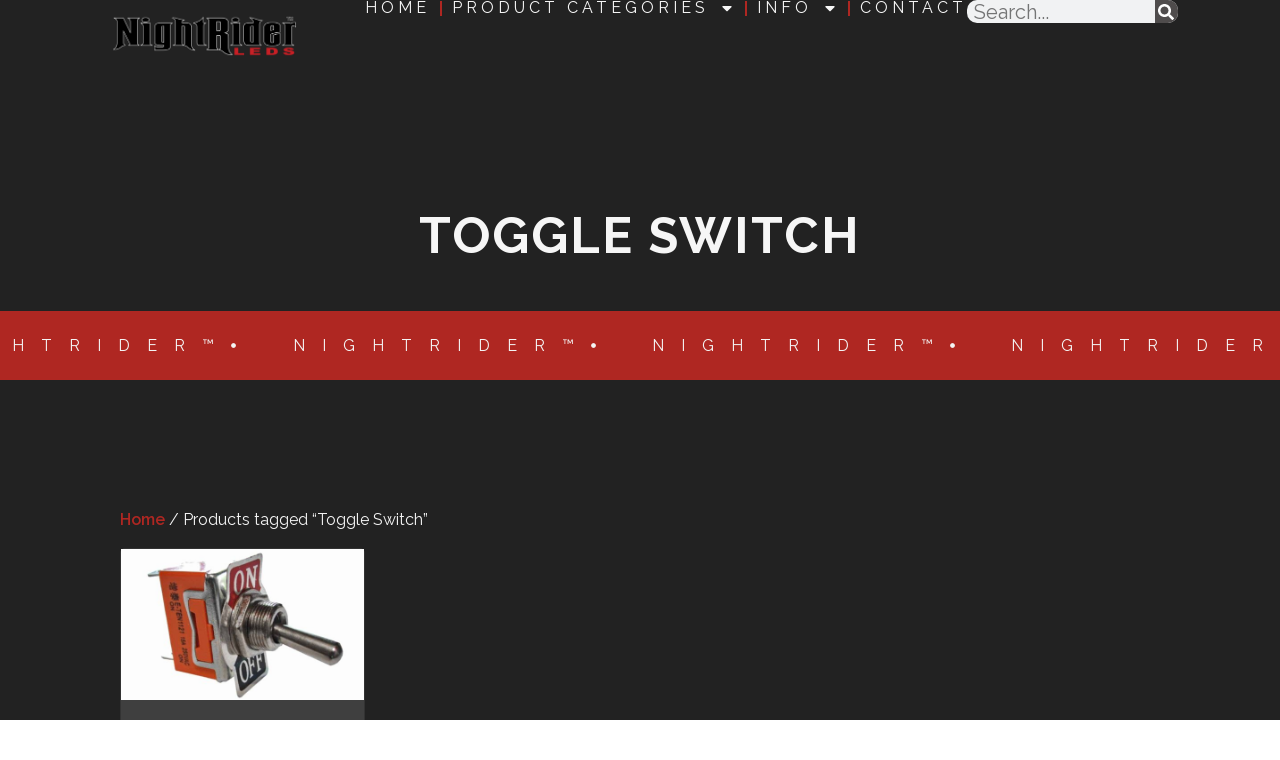

--- FILE ---
content_type: text/html; charset=UTF-8
request_url: https://nightriderleds.com/product-tag/toggle-switch/
body_size: 27544
content:
<!doctype html><html lang="en-US"><head><meta charset="UTF-8"><meta name="viewport" content="width=device-width, initial-scale=1"><link rel="profile" href="https://gmpg.org/xfn/11"><title>Toggle Switch &#8211; NightRider LEDS | Automotive, Equipment, and Commercial LED Lighting</title><meta name='robots' content='max-image-preview:large' /><style>img:is([sizes="auto" i], [sizes^="auto," i]) { contain-intrinsic-size: 3000px 1500px }</style> <script type='application/javascript' id='pys-version-script'>console.log('PixelYourSite PRO version 10.1.0');</script> <link rel='dns-prefetch' href='//www.googletagmanager.com' /><link rel="alternate" type="application/rss+xml" title="NightRider LEDS | Automotive, Equipment, and Commercial LED Lighting &raquo; Feed" href="https://nightriderleds.com/feed/" /><link rel="alternate" type="application/rss+xml" title="NightRider LEDS | Automotive, Equipment, and Commercial LED Lighting &raquo; Comments Feed" href="https://nightriderleds.com/comments/feed/" /><link rel="alternate" type="application/rss+xml" title="NightRider LEDS | Automotive, Equipment, and Commercial LED Lighting &raquo; Toggle Switch Tag Feed" href="https://nightriderleds.com/product-tag/toggle-switch/feed/" /> <script>window._wpemojiSettings = {"baseUrl":"https:\/\/s.w.org\/images\/core\/emoji\/16.0.1\/72x72\/","ext":".png","svgUrl":"https:\/\/s.w.org\/images\/core\/emoji\/16.0.1\/svg\/","svgExt":".svg","source":{"concatemoji":"https:\/\/nightriderleds.com\/wp-includes\/js\/wp-emoji-release.min.js"}};
/*! This file is auto-generated */
!function(s,n){var o,i,e;function c(e){try{var t={supportTests:e,timestamp:(new Date).valueOf()};sessionStorage.setItem(o,JSON.stringify(t))}catch(e){}}function p(e,t,n){e.clearRect(0,0,e.canvas.width,e.canvas.height),e.fillText(t,0,0);var t=new Uint32Array(e.getImageData(0,0,e.canvas.width,e.canvas.height).data),a=(e.clearRect(0,0,e.canvas.width,e.canvas.height),e.fillText(n,0,0),new Uint32Array(e.getImageData(0,0,e.canvas.width,e.canvas.height).data));return t.every(function(e,t){return e===a[t]})}function u(e,t){e.clearRect(0,0,e.canvas.width,e.canvas.height),e.fillText(t,0,0);for(var n=e.getImageData(16,16,1,1),a=0;a<n.data.length;a++)if(0!==n.data[a])return!1;return!0}function f(e,t,n,a){switch(t){case"flag":return n(e,"\ud83c\udff3\ufe0f\u200d\u26a7\ufe0f","\ud83c\udff3\ufe0f\u200b\u26a7\ufe0f")?!1:!n(e,"\ud83c\udde8\ud83c\uddf6","\ud83c\udde8\u200b\ud83c\uddf6")&&!n(e,"\ud83c\udff4\udb40\udc67\udb40\udc62\udb40\udc65\udb40\udc6e\udb40\udc67\udb40\udc7f","\ud83c\udff4\u200b\udb40\udc67\u200b\udb40\udc62\u200b\udb40\udc65\u200b\udb40\udc6e\u200b\udb40\udc67\u200b\udb40\udc7f");case"emoji":return!a(e,"\ud83e\udedf")}return!1}function g(e,t,n,a){var r="undefined"!=typeof WorkerGlobalScope&&self instanceof WorkerGlobalScope?new OffscreenCanvas(300,150):s.createElement("canvas"),o=r.getContext("2d",{willReadFrequently:!0}),i=(o.textBaseline="top",o.font="600 32px Arial",{});return e.forEach(function(e){i[e]=t(o,e,n,a)}),i}function t(e){var t=s.createElement("script");t.src=e,t.defer=!0,s.head.appendChild(t)}"undefined"!=typeof Promise&&(o="wpEmojiSettingsSupports",i=["flag","emoji"],n.supports={everything:!0,everythingExceptFlag:!0},e=new Promise(function(e){s.addEventListener("DOMContentLoaded",e,{once:!0})}),new Promise(function(t){var n=function(){try{var e=JSON.parse(sessionStorage.getItem(o));if("object"==typeof e&&"number"==typeof e.timestamp&&(new Date).valueOf()<e.timestamp+604800&&"object"==typeof e.supportTests)return e.supportTests}catch(e){}return null}();if(!n){if("undefined"!=typeof Worker&&"undefined"!=typeof OffscreenCanvas&&"undefined"!=typeof URL&&URL.createObjectURL&&"undefined"!=typeof Blob)try{var e="postMessage("+g.toString()+"("+[JSON.stringify(i),f.toString(),p.toString(),u.toString()].join(",")+"));",a=new Blob([e],{type:"text/javascript"}),r=new Worker(URL.createObjectURL(a),{name:"wpTestEmojiSupports"});return void(r.onmessage=function(e){c(n=e.data),r.terminate(),t(n)})}catch(e){}c(n=g(i,f,p,u))}t(n)}).then(function(e){for(var t in e)n.supports[t]=e[t],n.supports.everything=n.supports.everything&&n.supports[t],"flag"!==t&&(n.supports.everythingExceptFlag=n.supports.everythingExceptFlag&&n.supports[t]);n.supports.everythingExceptFlag=n.supports.everythingExceptFlag&&!n.supports.flag,n.DOMReady=!1,n.readyCallback=function(){n.DOMReady=!0}}).then(function(){return e}).then(function(){var e;n.supports.everything||(n.readyCallback(),(e=n.source||{}).concatemoji?t(e.concatemoji):e.wpemoji&&e.twemoji&&(t(e.twemoji),t(e.wpemoji)))}))}((window,document),window._wpemojiSettings);</script> <style id='wp-emoji-styles-inline-css'>img.wp-smiley, img.emoji {
		display: inline !important;
		border: none !important;
		box-shadow: none !important;
		height: 1em !important;
		width: 1em !important;
		margin: 0 0.07em !important;
		vertical-align: -0.1em !important;
		background: none !important;
		padding: 0 !important;
	}</style><link data-optimized="1" rel='stylesheet' id='wp-block-library-css' href='https://nightriderleds.com/wp-content/litespeed/css/ee34677ad61d6c1e5c2c6aacb6894ff9.css?ver=94ff9' media='all' /><style id='global-styles-inline-css'>:root{--wp--preset--aspect-ratio--square: 1;--wp--preset--aspect-ratio--4-3: 4/3;--wp--preset--aspect-ratio--3-4: 3/4;--wp--preset--aspect-ratio--3-2: 3/2;--wp--preset--aspect-ratio--2-3: 2/3;--wp--preset--aspect-ratio--16-9: 16/9;--wp--preset--aspect-ratio--9-16: 9/16;--wp--preset--color--black: #000000;--wp--preset--color--cyan-bluish-gray: #abb8c3;--wp--preset--color--white: #ffffff;--wp--preset--color--pale-pink: #f78da7;--wp--preset--color--vivid-red: #cf2e2e;--wp--preset--color--luminous-vivid-orange: #ff6900;--wp--preset--color--luminous-vivid-amber: #fcb900;--wp--preset--color--light-green-cyan: #7bdcb5;--wp--preset--color--vivid-green-cyan: #00d084;--wp--preset--color--pale-cyan-blue: #8ed1fc;--wp--preset--color--vivid-cyan-blue: #0693e3;--wp--preset--color--vivid-purple: #9b51e0;--wp--preset--gradient--vivid-cyan-blue-to-vivid-purple: linear-gradient(135deg,rgba(6,147,227,1) 0%,rgb(155,81,224) 100%);--wp--preset--gradient--light-green-cyan-to-vivid-green-cyan: linear-gradient(135deg,rgb(122,220,180) 0%,rgb(0,208,130) 100%);--wp--preset--gradient--luminous-vivid-amber-to-luminous-vivid-orange: linear-gradient(135deg,rgba(252,185,0,1) 0%,rgba(255,105,0,1) 100%);--wp--preset--gradient--luminous-vivid-orange-to-vivid-red: linear-gradient(135deg,rgba(255,105,0,1) 0%,rgb(207,46,46) 100%);--wp--preset--gradient--very-light-gray-to-cyan-bluish-gray: linear-gradient(135deg,rgb(238,238,238) 0%,rgb(169,184,195) 100%);--wp--preset--gradient--cool-to-warm-spectrum: linear-gradient(135deg,rgb(74,234,220) 0%,rgb(151,120,209) 20%,rgb(207,42,186) 40%,rgb(238,44,130) 60%,rgb(251,105,98) 80%,rgb(254,248,76) 100%);--wp--preset--gradient--blush-light-purple: linear-gradient(135deg,rgb(255,206,236) 0%,rgb(152,150,240) 100%);--wp--preset--gradient--blush-bordeaux: linear-gradient(135deg,rgb(254,205,165) 0%,rgb(254,45,45) 50%,rgb(107,0,62) 100%);--wp--preset--gradient--luminous-dusk: linear-gradient(135deg,rgb(255,203,112) 0%,rgb(199,81,192) 50%,rgb(65,88,208) 100%);--wp--preset--gradient--pale-ocean: linear-gradient(135deg,rgb(255,245,203) 0%,rgb(182,227,212) 50%,rgb(51,167,181) 100%);--wp--preset--gradient--electric-grass: linear-gradient(135deg,rgb(202,248,128) 0%,rgb(113,206,126) 100%);--wp--preset--gradient--midnight: linear-gradient(135deg,rgb(2,3,129) 0%,rgb(40,116,252) 100%);--wp--preset--font-size--small: 13px;--wp--preset--font-size--medium: 20px;--wp--preset--font-size--large: 36px;--wp--preset--font-size--x-large: 42px;--wp--preset--spacing--20: 0.44rem;--wp--preset--spacing--30: 0.67rem;--wp--preset--spacing--40: 1rem;--wp--preset--spacing--50: 1.5rem;--wp--preset--spacing--60: 2.25rem;--wp--preset--spacing--70: 3.38rem;--wp--preset--spacing--80: 5.06rem;--wp--preset--shadow--natural: 6px 6px 9px rgba(0, 0, 0, 0.2);--wp--preset--shadow--deep: 12px 12px 50px rgba(0, 0, 0, 0.4);--wp--preset--shadow--sharp: 6px 6px 0px rgba(0, 0, 0, 0.2);--wp--preset--shadow--outlined: 6px 6px 0px -3px rgba(255, 255, 255, 1), 6px 6px rgba(0, 0, 0, 1);--wp--preset--shadow--crisp: 6px 6px 0px rgba(0, 0, 0, 1);}:root { --wp--style--global--content-size: 800px;--wp--style--global--wide-size: 1200px; }:where(body) { margin: 0; }.wp-site-blocks > .alignleft { float: left; margin-right: 2em; }.wp-site-blocks > .alignright { float: right; margin-left: 2em; }.wp-site-blocks > .aligncenter { justify-content: center; margin-left: auto; margin-right: auto; }:where(.wp-site-blocks) > * { margin-block-start: 24px; margin-block-end: 0; }:where(.wp-site-blocks) > :first-child { margin-block-start: 0; }:where(.wp-site-blocks) > :last-child { margin-block-end: 0; }:root { --wp--style--block-gap: 24px; }:root :where(.is-layout-flow) > :first-child{margin-block-start: 0;}:root :where(.is-layout-flow) > :last-child{margin-block-end: 0;}:root :where(.is-layout-flow) > *{margin-block-start: 24px;margin-block-end: 0;}:root :where(.is-layout-constrained) > :first-child{margin-block-start: 0;}:root :where(.is-layout-constrained) > :last-child{margin-block-end: 0;}:root :where(.is-layout-constrained) > *{margin-block-start: 24px;margin-block-end: 0;}:root :where(.is-layout-flex){gap: 24px;}:root :where(.is-layout-grid){gap: 24px;}.is-layout-flow > .alignleft{float: left;margin-inline-start: 0;margin-inline-end: 2em;}.is-layout-flow > .alignright{float: right;margin-inline-start: 2em;margin-inline-end: 0;}.is-layout-flow > .aligncenter{margin-left: auto !important;margin-right: auto !important;}.is-layout-constrained > .alignleft{float: left;margin-inline-start: 0;margin-inline-end: 2em;}.is-layout-constrained > .alignright{float: right;margin-inline-start: 2em;margin-inline-end: 0;}.is-layout-constrained > .aligncenter{margin-left: auto !important;margin-right: auto !important;}.is-layout-constrained > :where(:not(.alignleft):not(.alignright):not(.alignfull)){max-width: var(--wp--style--global--content-size);margin-left: auto !important;margin-right: auto !important;}.is-layout-constrained > .alignwide{max-width: var(--wp--style--global--wide-size);}body .is-layout-flex{display: flex;}.is-layout-flex{flex-wrap: wrap;align-items: center;}.is-layout-flex > :is(*, div){margin: 0;}body .is-layout-grid{display: grid;}.is-layout-grid > :is(*, div){margin: 0;}body{padding-top: 0px;padding-right: 0px;padding-bottom: 0px;padding-left: 0px;}a:where(:not(.wp-element-button)){text-decoration: underline;}:root :where(.wp-element-button, .wp-block-button__link){background-color: #32373c;border-width: 0;color: #fff;font-family: inherit;font-size: inherit;line-height: inherit;padding: calc(0.667em + 2px) calc(1.333em + 2px);text-decoration: none;}.has-black-color{color: var(--wp--preset--color--black) !important;}.has-cyan-bluish-gray-color{color: var(--wp--preset--color--cyan-bluish-gray) !important;}.has-white-color{color: var(--wp--preset--color--white) !important;}.has-pale-pink-color{color: var(--wp--preset--color--pale-pink) !important;}.has-vivid-red-color{color: var(--wp--preset--color--vivid-red) !important;}.has-luminous-vivid-orange-color{color: var(--wp--preset--color--luminous-vivid-orange) !important;}.has-luminous-vivid-amber-color{color: var(--wp--preset--color--luminous-vivid-amber) !important;}.has-light-green-cyan-color{color: var(--wp--preset--color--light-green-cyan) !important;}.has-vivid-green-cyan-color{color: var(--wp--preset--color--vivid-green-cyan) !important;}.has-pale-cyan-blue-color{color: var(--wp--preset--color--pale-cyan-blue) !important;}.has-vivid-cyan-blue-color{color: var(--wp--preset--color--vivid-cyan-blue) !important;}.has-vivid-purple-color{color: var(--wp--preset--color--vivid-purple) !important;}.has-black-background-color{background-color: var(--wp--preset--color--black) !important;}.has-cyan-bluish-gray-background-color{background-color: var(--wp--preset--color--cyan-bluish-gray) !important;}.has-white-background-color{background-color: var(--wp--preset--color--white) !important;}.has-pale-pink-background-color{background-color: var(--wp--preset--color--pale-pink) !important;}.has-vivid-red-background-color{background-color: var(--wp--preset--color--vivid-red) !important;}.has-luminous-vivid-orange-background-color{background-color: var(--wp--preset--color--luminous-vivid-orange) !important;}.has-luminous-vivid-amber-background-color{background-color: var(--wp--preset--color--luminous-vivid-amber) !important;}.has-light-green-cyan-background-color{background-color: var(--wp--preset--color--light-green-cyan) !important;}.has-vivid-green-cyan-background-color{background-color: var(--wp--preset--color--vivid-green-cyan) !important;}.has-pale-cyan-blue-background-color{background-color: var(--wp--preset--color--pale-cyan-blue) !important;}.has-vivid-cyan-blue-background-color{background-color: var(--wp--preset--color--vivid-cyan-blue) !important;}.has-vivid-purple-background-color{background-color: var(--wp--preset--color--vivid-purple) !important;}.has-black-border-color{border-color: var(--wp--preset--color--black) !important;}.has-cyan-bluish-gray-border-color{border-color: var(--wp--preset--color--cyan-bluish-gray) !important;}.has-white-border-color{border-color: var(--wp--preset--color--white) !important;}.has-pale-pink-border-color{border-color: var(--wp--preset--color--pale-pink) !important;}.has-vivid-red-border-color{border-color: var(--wp--preset--color--vivid-red) !important;}.has-luminous-vivid-orange-border-color{border-color: var(--wp--preset--color--luminous-vivid-orange) !important;}.has-luminous-vivid-amber-border-color{border-color: var(--wp--preset--color--luminous-vivid-amber) !important;}.has-light-green-cyan-border-color{border-color: var(--wp--preset--color--light-green-cyan) !important;}.has-vivid-green-cyan-border-color{border-color: var(--wp--preset--color--vivid-green-cyan) !important;}.has-pale-cyan-blue-border-color{border-color: var(--wp--preset--color--pale-cyan-blue) !important;}.has-vivid-cyan-blue-border-color{border-color: var(--wp--preset--color--vivid-cyan-blue) !important;}.has-vivid-purple-border-color{border-color: var(--wp--preset--color--vivid-purple) !important;}.has-vivid-cyan-blue-to-vivid-purple-gradient-background{background: var(--wp--preset--gradient--vivid-cyan-blue-to-vivid-purple) !important;}.has-light-green-cyan-to-vivid-green-cyan-gradient-background{background: var(--wp--preset--gradient--light-green-cyan-to-vivid-green-cyan) !important;}.has-luminous-vivid-amber-to-luminous-vivid-orange-gradient-background{background: var(--wp--preset--gradient--luminous-vivid-amber-to-luminous-vivid-orange) !important;}.has-luminous-vivid-orange-to-vivid-red-gradient-background{background: var(--wp--preset--gradient--luminous-vivid-orange-to-vivid-red) !important;}.has-very-light-gray-to-cyan-bluish-gray-gradient-background{background: var(--wp--preset--gradient--very-light-gray-to-cyan-bluish-gray) !important;}.has-cool-to-warm-spectrum-gradient-background{background: var(--wp--preset--gradient--cool-to-warm-spectrum) !important;}.has-blush-light-purple-gradient-background{background: var(--wp--preset--gradient--blush-light-purple) !important;}.has-blush-bordeaux-gradient-background{background: var(--wp--preset--gradient--blush-bordeaux) !important;}.has-luminous-dusk-gradient-background{background: var(--wp--preset--gradient--luminous-dusk) !important;}.has-pale-ocean-gradient-background{background: var(--wp--preset--gradient--pale-ocean) !important;}.has-electric-grass-gradient-background{background: var(--wp--preset--gradient--electric-grass) !important;}.has-midnight-gradient-background{background: var(--wp--preset--gradient--midnight) !important;}.has-small-font-size{font-size: var(--wp--preset--font-size--small) !important;}.has-medium-font-size{font-size: var(--wp--preset--font-size--medium) !important;}.has-large-font-size{font-size: var(--wp--preset--font-size--large) !important;}.has-x-large-font-size{font-size: var(--wp--preset--font-size--x-large) !important;}
:root :where(.wp-block-pullquote){font-size: 1.5em;line-height: 1.6;}</style><link data-optimized="1" rel='stylesheet' id='woocommerce-layout-css' href='https://nightriderleds.com/wp-content/litespeed/css/0c2b34b62f7fdc8c86fd5c337460c2b8.css?ver=0c2b8' media='all' /><link data-optimized="1" rel='stylesheet' id='woocommerce-smallscreen-css' href='https://nightriderleds.com/wp-content/litespeed/css/0c2d2f83532803249978fdf7c091031a.css?ver=1031a' media='only screen and (max-width: 768px)' /><link data-optimized="1" rel='stylesheet' id='woocommerce-general-css' href='https://nightriderleds.com/wp-content/litespeed/css/90af2ed176cc4295e0ffac93b7119b4a.css?ver=19b4a' media='all' /><style id='woocommerce-inline-inline-css'>.woocommerce form .form-row .required { visibility: visible; }</style><link data-optimized="1" rel='stylesheet' id='brands-styles-css' href='https://nightriderleds.com/wp-content/litespeed/css/fc5e1a61d42bd3df4b5eefd589fcbaea.css?ver=cbaea' media='all' /><link data-optimized="1" rel='stylesheet' id='hello-elementor-css' href='https://nightriderleds.com/wp-content/litespeed/css/129b1f5b66e66ef36820514126df788b.css?ver=f788b' media='all' /><link data-optimized="1" rel='stylesheet' id='hello-elementor-theme-style-css' href='https://nightriderleds.com/wp-content/litespeed/css/566b427a720f159d281e8a0a1ea07c51.css?ver=07c51' media='all' /><link data-optimized="1" rel='stylesheet' id='hello-elementor-header-footer-css' href='https://nightriderleds.com/wp-content/litespeed/css/ce75b3278ea7aae3d1ccb1d2b7a50a72.css?ver=50a72' media='all' /><link data-optimized="1" rel='stylesheet' id='elementor-frontend-css' href='https://nightriderleds.com/wp-content/litespeed/css/462ffecc7b5adfd82ddbfb9e2671193e.css?ver=1193e' media='all' /><link data-optimized="1" rel='stylesheet' id='elementor-post-7632-css' href='https://nightriderleds.com/wp-content/litespeed/css/23b7e7f56177c05d8a7d739df3d98b76.css?ver=98b76' media='all' /><link data-optimized="1" rel='stylesheet' id='widget-image-css' href='https://nightriderleds.com/wp-content/litespeed/css/5c36b42919702793f18da2a4ee223487.css?ver=23487' media='all' /><link data-optimized="1" rel='stylesheet' id='widget-nav-menu-css' href='https://nightriderleds.com/wp-content/litespeed/css/2f6e5ab69a8d2f6f0132468ef2e2db0b.css?ver=2db0b' media='all' /><link data-optimized="1" rel='stylesheet' id='widget-search-form-css' href='https://nightriderleds.com/wp-content/litespeed/css/0f4bc88014f1466a16b2233661d8769f.css?ver=8769f' media='all' /><link data-optimized="1" rel='stylesheet' id='e-sticky-css' href='https://nightriderleds.com/wp-content/litespeed/css/1c14947f9200b43f1bd9856c9f5e2f8b.css?ver=e2f8b' media='all' /><link data-optimized="1" rel='stylesheet' id='e-animation-fadeInUp-css' href='https://nightriderleds.com/wp-content/litespeed/css/f517b51be2ea33ad3ca0f5d213e3ddf8.css?ver=3ddf8' media='all' /><link data-optimized="1" rel='stylesheet' id='widget-icon-list-css' href='https://nightriderleds.com/wp-content/litespeed/css/05eda7886e0b0989822dfcaeae6afde8.css?ver=afde8' media='all' /><link data-optimized="1" rel='stylesheet' id='e-animation-slideInDown-css' href='https://nightriderleds.com/wp-content/litespeed/css/13a06a279490e7045926af9488668546.css?ver=68546' media='all' /><link data-optimized="1" rel='stylesheet' id='widget-heading-css' href='https://nightriderleds.com/wp-content/litespeed/css/15e9d9e657bda6115fe289ec28dd60c7.css?ver=d60c7' media='all' /><link data-optimized="1" rel='stylesheet' id='widget-woocommerce-products-css' href='https://nightriderleds.com/wp-content/litespeed/css/d449a60698307e77e7bbbd0c61936bec.css?ver=36bec' media='all' /><link data-optimized="1" rel='stylesheet' id='widget-woocommerce-products-archive-css' href='https://nightriderleds.com/wp-content/litespeed/css/37e09d9e8ca7175fd32bb331904db15e.css?ver=db15e' media='all' /><link data-optimized="1" rel='stylesheet' id='widget-call-to-action-css' href='https://nightriderleds.com/wp-content/litespeed/css/ab87638dae7c5f8a696730fcc54545ac.css?ver=545ac' media='all' /><link data-optimized="1" rel='stylesheet' id='e-transitions-css' href='https://nightriderleds.com/wp-content/litespeed/css/bcb932807fff617af0e6ed1121341749.css?ver=41749' media='all' /><link data-optimized="1" rel='stylesheet' id='swiper-css' href='https://nightriderleds.com/wp-content/litespeed/css/8fd41259884006fd2993a9fc0d0dfd0b.css?ver=dfd0b' media='all' /><link data-optimized="1" rel='stylesheet' id='e-swiper-css' href='https://nightriderleds.com/wp-content/litespeed/css/a7c8907f45a22ecdb024a8dbbe9242b7.css?ver=242b7' media='all' /><link data-optimized="1" rel='stylesheet' id='widget-testimonial-carousel-css' href='https://nightriderleds.com/wp-content/litespeed/css/ccccfa049ea6db2a53b2762b4ce80e12.css?ver=80e12' media='all' /><link data-optimized="1" rel='stylesheet' id='widget-carousel-module-base-css' href='https://nightriderleds.com/wp-content/litespeed/css/29020fdcbebe6cb6bb9cbc1ef9c06473.css?ver=06473' media='all' /><link data-optimized="1" rel='stylesheet' id='elementor-post-7651-css' href='https://nightriderleds.com/wp-content/litespeed/css/c04889bda9705fae62a212c83dccc45f.css?ver=cc45f' media='all' /><link data-optimized="1" rel='stylesheet' id='elementor-post-7648-css' href='https://nightriderleds.com/wp-content/litespeed/css/0bd651052eddf8eb2c31ba7480492118.css?ver=92118' media='all' /><link data-optimized="1" rel='stylesheet' id='elementor-post-7634-css' href='https://nightriderleds.com/wp-content/litespeed/css/b0420a8c6630d805eef3e32e44a051e3.css?ver=051e3' media='all' /><link data-optimized="1" rel='stylesheet' id='e-woocommerce-notices-css' href='https://nightriderleds.com/wp-content/litespeed/css/eecece097c80e3cbdf789521fa99b7f4.css?ver=9b7f4' media='all' /><link rel='stylesheet' id='elementor-gf-raleway-css' href='https://fonts.googleapis.com/css?family=Raleway:100,100italic,200,200italic,300,300italic,400,400italic,500,500italic,600,600italic,700,700italic,800,800italic,900,900italic&#038;display=swap' media='all' /><link rel='stylesheet' id='elementor-gf-montserrat-css' href='https://fonts.googleapis.com/css?family=Montserrat:100,100italic,200,200italic,300,300italic,400,400italic,500,500italic,600,600italic,700,700italic,800,800italic,900,900italic&#038;display=swap' media='all' /> <script src="https://nightriderleds.com/wp-includes/js/jquery/jquery.min.js" id="jquery-core-js"></script> <script data-optimized="1" src="https://nightriderleds.com/wp-content/litespeed/js/cc14349d3f2ee8be1eda1eebb4cd8a1e.js?ver=d8a1e" id="jquery-migrate-js"></script> <script data-optimized="1" src="https://nightriderleds.com/wp-content/litespeed/js/46449c99b343ff74ea6cba4575eb79dd.js?ver=b79dd" id="wc-jquery-blockui-js" defer data-wp-strategy="defer"></script> <script data-optimized="1" src="https://nightriderleds.com/wp-content/litespeed/js/1438a1c9cf1b984c9cafd2c6c67cfeec.js?ver=cfeec" id="wc-js-cookie-js" defer data-wp-strategy="defer"></script> <script id="woocommerce-js-extra">var woocommerce_params = {"ajax_url":"\/wp-admin\/admin-ajax.php","wc_ajax_url":"\/?wc-ajax=%%endpoint%%","i18n_password_show":"Show password","i18n_password_hide":"Hide password"};</script> <script data-optimized="1" src="https://nightriderleds.com/wp-content/litespeed/js/f993edea9c4896c09509254782eb1694.js?ver=b1694" id="woocommerce-js" defer data-wp-strategy="defer"></script> <script data-optimized="1" src="https://nightriderleds.com/wp-content/litespeed/js/a400bc8aee97d786c3fe7a9154596a74.js?ver=96a74" id="js-cookie-pys-js"></script> <script data-optimized="1" src="https://nightriderleds.com/wp-content/litespeed/js/e73c5f68698147772843746666eff4e9.js?ver=ff4e9" id="jquery-bind-first-js"></script> <script data-optimized="1" src="https://nightriderleds.com/wp-content/litespeed/js/63cc80578bf4da44d72e2c6044d4faa9.js?ver=4faa9" id="vimeo-js"></script> <script id="pys-js-extra">var pysOptions = {"staticEvents":{"ga":{"woo_view_item_list_tag":[{"delay":0,"type":"static","name":"view_item_list","trackingIds":["G-RMJ0XGDK6K"],"params":{"event_category":"ecommerce","event_label":"Tag","currency":"CAD","items":[{"id":"1629","name":"Metal Toggle Switch","quantity":1,"price":0,"affiliation":"NightRider LEDS | Automotive, Equipment, and Commercial LED Lighting","item_category":"Accessories","item_category2":"Automotive & Equipment","item_category3":"Wiring"}],"page_title":"Toggle Switch","post_type":"product_tag","post_id":661,"plugin":"PixelYourSite","event_url":"nightriderleds.com\/product-tag\/toggle-switch\/","user_role":"guest"},"e_id":"woo_view_item_list_tag","ids":[],"hasTimeWindow":false,"timeWindow":0,"eventID":"","woo_order":"","edd_order":""}]},"facebook":{"init_event":[{"delay":0,"type":"static","name":"PageView","eventID":"5527e641-37d8-4bff-9752-62c764a5181b","pixelIds":["3242091682635386"],"params":{"categories":"Accessories, Automotive & Equipment, Wiring","tags":"Automotive, LEDS, Toggle Switch, Wiring","page_title":"Toggle Switch","post_type":"product_tag","post_id":661,"plugin":"PixelYourSite","event_url":"nightriderleds.com\/product-tag\/toggle-switch\/","user_role":"guest"},"e_id":"init_event","ids":[],"hasTimeWindow":false,"timeWindow":0,"woo_order":"","edd_order":""}]}},"dynamicEvents":{"automatic_event_internal_link":{"facebook":{"delay":0,"type":"dyn","name":"InternalClick","eventID":"c9d8c01c-42d7-4b85-a4d8-6f3c946818b5","pixelIds":["3242091682635386"],"params":{"page_title":"Toggle Switch","post_type":"product_tag","post_id":661,"plugin":"PixelYourSite","event_url":"nightriderleds.com\/product-tag\/toggle-switch\/","user_role":"guest"},"e_id":"automatic_event_internal_link","ids":[],"hasTimeWindow":false,"timeWindow":0,"woo_order":"","edd_order":""},"ga":{"delay":0,"type":"dyn","name":"InternalClick","trackingIds":["G-RMJ0XGDK6K"],"params":{"page_title":"Toggle Switch","post_type":"product_tag","post_id":661,"plugin":"PixelYourSite","event_url":"nightriderleds.com\/product-tag\/toggle-switch\/","user_role":"guest"},"e_id":"automatic_event_internal_link","ids":[],"hasTimeWindow":false,"timeWindow":0,"eventID":"","woo_order":"","edd_order":""}},"automatic_event_outbound_link":{"facebook":{"delay":0,"type":"dyn","name":"OutboundClick","eventID":"268afcad-16f3-49b2-a623-81d376d0212d","pixelIds":["3242091682635386"],"params":{"page_title":"Toggle Switch","post_type":"product_tag","post_id":661,"plugin":"PixelYourSite","event_url":"nightriderleds.com\/product-tag\/toggle-switch\/","user_role":"guest"},"e_id":"automatic_event_outbound_link","ids":[],"hasTimeWindow":false,"timeWindow":0,"woo_order":"","edd_order":""},"ga":{"delay":0,"type":"dyn","name":"OutboundClick","trackingIds":["G-RMJ0XGDK6K"],"params":{"page_title":"Toggle Switch","post_type":"product_tag","post_id":661,"plugin":"PixelYourSite","event_url":"nightriderleds.com\/product-tag\/toggle-switch\/","user_role":"guest"},"e_id":"automatic_event_outbound_link","ids":[],"hasTimeWindow":false,"timeWindow":0,"eventID":"","woo_order":"","edd_order":""}},"automatic_event_video":{"facebook":{"delay":0,"type":"dyn","name":"WatchVideo","eventID":"3d7f6b54-d7d1-47e8-ac9e-afbb268cf40f","pixelIds":["3242091682635386"],"params":{"page_title":"Toggle Switch","post_type":"product_tag","post_id":661,"plugin":"PixelYourSite","event_url":"nightriderleds.com\/product-tag\/toggle-switch\/","user_role":"guest"},"e_id":"automatic_event_video","ids":[],"hasTimeWindow":false,"timeWindow":0,"woo_order":"","edd_order":""},"ga":{"delay":0,"type":"dyn","name":"WatchVideo","youtube_disabled":false,"trackingIds":["G-RMJ0XGDK6K"],"params":{"page_title":"Toggle Switch","post_type":"product_tag","post_id":661,"plugin":"PixelYourSite","event_url":"nightriderleds.com\/product-tag\/toggle-switch\/","user_role":"guest"},"e_id":"automatic_event_video","ids":[],"hasTimeWindow":false,"timeWindow":0,"eventID":"","woo_order":"","edd_order":""}},"automatic_event_tel_link":{"facebook":{"delay":0,"type":"dyn","name":"TelClick","eventID":"1ba46742-911b-4f61-be78-3538922f2348","pixelIds":["3242091682635386"],"params":{"page_title":"Toggle Switch","post_type":"product_tag","post_id":661,"plugin":"PixelYourSite","event_url":"nightriderleds.com\/product-tag\/toggle-switch\/","user_role":"guest"},"e_id":"automatic_event_tel_link","ids":[],"hasTimeWindow":false,"timeWindow":0,"woo_order":"","edd_order":""},"ga":{"delay":0,"type":"dyn","name":"TelClick","trackingIds":["G-RMJ0XGDK6K"],"params":{"page_title":"Toggle Switch","post_type":"product_tag","post_id":661,"plugin":"PixelYourSite","event_url":"nightriderleds.com\/product-tag\/toggle-switch\/","user_role":"guest"},"e_id":"automatic_event_tel_link","ids":[],"hasTimeWindow":false,"timeWindow":0,"eventID":"","woo_order":"","edd_order":""}},"automatic_event_email_link":{"facebook":{"delay":0,"type":"dyn","name":"EmailClick","eventID":"9c150fd5-4a09-4ce5-b990-cbce5a0d7a22","pixelIds":["3242091682635386"],"params":{"page_title":"Toggle Switch","post_type":"product_tag","post_id":661,"plugin":"PixelYourSite","event_url":"nightriderleds.com\/product-tag\/toggle-switch\/","user_role":"guest"},"e_id":"automatic_event_email_link","ids":[],"hasTimeWindow":false,"timeWindow":0,"woo_order":"","edd_order":""},"ga":{"delay":0,"type":"dyn","name":"EmailClick","trackingIds":["G-RMJ0XGDK6K"],"params":{"page_title":"Toggle Switch","post_type":"product_tag","post_id":661,"plugin":"PixelYourSite","event_url":"nightriderleds.com\/product-tag\/toggle-switch\/","user_role":"guest"},"e_id":"automatic_event_email_link","ids":[],"hasTimeWindow":false,"timeWindow":0,"eventID":"","woo_order":"","edd_order":""}},"automatic_event_form":{"facebook":{"delay":0,"type":"dyn","name":"Form","eventID":"731affa8-7b85-484f-ac68-d7d9e045f6ba","pixelIds":["3242091682635386"],"params":{"page_title":"Toggle Switch","post_type":"product_tag","post_id":661,"plugin":"PixelYourSite","event_url":"nightriderleds.com\/product-tag\/toggle-switch\/","user_role":"guest"},"e_id":"automatic_event_form","ids":[],"hasTimeWindow":false,"timeWindow":0,"woo_order":"","edd_order":""},"ga":{"delay":0,"type":"dyn","name":"Form","trackingIds":["G-RMJ0XGDK6K"],"params":{"page_title":"Toggle Switch","post_type":"product_tag","post_id":661,"plugin":"PixelYourSite","event_url":"nightriderleds.com\/product-tag\/toggle-switch\/","user_role":"guest"},"e_id":"automatic_event_form","ids":[],"hasTimeWindow":false,"timeWindow":0,"eventID":"","woo_order":"","edd_order":""}},"automatic_event_download":{"facebook":{"delay":0,"type":"dyn","name":"Download","extensions":["","doc","exe","js","pdf","ppt","tgz","zip","xls"],"eventID":"1cb3c5e6-48fd-4a65-beeb-55eb721b35c0","pixelIds":["3242091682635386"],"params":{"page_title":"Toggle Switch","post_type":"product_tag","post_id":661,"plugin":"PixelYourSite","event_url":"nightriderleds.com\/product-tag\/toggle-switch\/","user_role":"guest"},"e_id":"automatic_event_download","ids":[],"hasTimeWindow":false,"timeWindow":0,"woo_order":"","edd_order":""},"ga":{"delay":0,"type":"dyn","name":"Download","extensions":["","doc","exe","js","pdf","ppt","tgz","zip","xls"],"trackingIds":["G-RMJ0XGDK6K"],"params":{"page_title":"Toggle Switch","post_type":"product_tag","post_id":661,"plugin":"PixelYourSite","event_url":"nightriderleds.com\/product-tag\/toggle-switch\/","user_role":"guest"},"e_id":"automatic_event_download","ids":[],"hasTimeWindow":false,"timeWindow":0,"eventID":"","woo_order":"","edd_order":""}},"automatic_event_comment":{"facebook":{"delay":0,"type":"dyn","name":"Comment","eventID":"1e2238f2-2399-46f3-8bba-fa026fb62310","pixelIds":["3242091682635386"],"params":{"page_title":"Toggle Switch","post_type":"product_tag","post_id":661,"plugin":"PixelYourSite","event_url":"nightriderleds.com\/product-tag\/toggle-switch\/","user_role":"guest"},"e_id":"automatic_event_comment","ids":[],"hasTimeWindow":false,"timeWindow":0,"woo_order":"","edd_order":""},"ga":{"delay":0,"type":"dyn","name":"Comment","trackingIds":["G-RMJ0XGDK6K"],"params":{"page_title":"Toggle Switch","post_type":"product_tag","post_id":661,"plugin":"PixelYourSite","event_url":"nightriderleds.com\/product-tag\/toggle-switch\/","user_role":"guest"},"e_id":"automatic_event_comment","ids":[],"hasTimeWindow":false,"timeWindow":0,"eventID":"","woo_order":"","edd_order":""}},"automatic_event_adsense":{"facebook":{"delay":0,"type":"dyn","name":"AdSense","eventID":"24e91c93-8d29-4f70-943e-cbb89e0391e5","pixelIds":["3242091682635386"],"params":{"page_title":"Toggle Switch","post_type":"product_tag","post_id":661,"plugin":"PixelYourSite","event_url":"nightriderleds.com\/product-tag\/toggle-switch\/","user_role":"guest"},"e_id":"automatic_event_adsense","ids":[],"hasTimeWindow":false,"timeWindow":0,"woo_order":"","edd_order":""},"ga":{"delay":0,"type":"dyn","name":"AdSense","trackingIds":["G-RMJ0XGDK6K"],"params":{"page_title":"Toggle Switch","post_type":"product_tag","post_id":661,"plugin":"PixelYourSite","event_url":"nightriderleds.com\/product-tag\/toggle-switch\/","user_role":"guest"},"e_id":"automatic_event_adsense","ids":[],"hasTimeWindow":false,"timeWindow":0,"eventID":"","woo_order":"","edd_order":""}},"automatic_event_scroll":{"facebook":{"delay":0,"type":"dyn","name":"PageScroll","scroll_percent":30,"eventID":"f65d93f3-7339-4df6-9e15-637804bbab78","pixelIds":["3242091682635386"],"params":{"page_title":"Toggle Switch","post_type":"product_tag","post_id":661,"plugin":"PixelYourSite","event_url":"nightriderleds.com\/product-tag\/toggle-switch\/","user_role":"guest"},"e_id":"automatic_event_scroll","ids":[],"hasTimeWindow":false,"timeWindow":0,"woo_order":"","edd_order":""},"ga":{"delay":0,"type":"dyn","name":"PageScroll","scroll_percent":30,"trackingIds":["G-RMJ0XGDK6K"],"params":{"page_title":"Toggle Switch","post_type":"product_tag","post_id":661,"plugin":"PixelYourSite","event_url":"nightriderleds.com\/product-tag\/toggle-switch\/","user_role":"guest"},"e_id":"automatic_event_scroll","ids":[],"hasTimeWindow":false,"timeWindow":0,"eventID":"","woo_order":"","edd_order":""}},"automatic_event_time_on_page":{"facebook":{"delay":0,"type":"dyn","name":"TimeOnPage","time_on_page":30,"eventID":"dd637dcb-e563-4540-9d5a-383e7642ff45","pixelIds":["3242091682635386"],"params":{"page_title":"Toggle Switch","post_type":"product_tag","post_id":661,"plugin":"PixelYourSite","event_url":"nightriderleds.com\/product-tag\/toggle-switch\/","user_role":"guest"},"e_id":"automatic_event_time_on_page","ids":[],"hasTimeWindow":false,"timeWindow":0,"woo_order":"","edd_order":""},"ga":{"delay":0,"type":"dyn","name":"TimeOnPage","time_on_page":30,"trackingIds":["G-RMJ0XGDK6K"],"params":{"page_title":"Toggle Switch","post_type":"product_tag","post_id":661,"plugin":"PixelYourSite","event_url":"nightriderleds.com\/product-tag\/toggle-switch\/","user_role":"guest"},"e_id":"automatic_event_time_on_page","ids":[],"hasTimeWindow":false,"timeWindow":0,"eventID":"","woo_order":"","edd_order":""}}},"triggerEvents":{"9857":{"ga":{"delay":0,"type":"trigger","trigger_type":"url_click","trigger_value":[{"rule":"contains","value":"flowpaper.com"}],"trackingIds":["G-RMJ0XGDK6K"],"name":"catalogue_download","params":{"page_title":"Toggle Switch","post_type":"product_tag","post_id":661,"plugin":"PixelYourSite","event_url":"nightriderleds.com\/product-tag\/toggle-switch\/","user_role":"guest"},"e_id":"custom_event","ids":[],"hasTimeWindow":false,"timeWindow":0,"eventID":"","woo_order":"","edd_order":""}}},"triggerEventTypes":{"url_click":{"9857":[{"rule":"contains","value":"flowpaper.com"}]}},"facebook":{"pixelIds":["3242091682635386"],"advancedMatchingEnabled":true,"advancedMatching":[],"removeMetadata":false,"wooVariableAsSimple":false,"serverApiEnabled":true,"wooCRSendFromServer":false,"send_external_id":true},"ga":{"trackingIds":["G-RMJ0XGDK6K"],"retargetingLogic":"ecomm","crossDomainEnabled":false,"crossDomainAcceptIncoming":false,"crossDomainDomains":[],"wooVariableAsSimple":true,"isDebugEnabled":[false],"disableAdvertisingFeatures":null,"disableAdvertisingPersonalization":false},"debug":"","siteUrl":"https:\/\/nightriderleds.com","ajaxUrl":"https:\/\/nightriderleds.com\/wp-admin\/admin-ajax.php","ajax_event":"0dbd8a7f96","trackUTMs":"1","trackTrafficSource":"1","user_id":"0","enable_lading_page_param":"1","cookie_duration":"7","enable_event_day_param":"1","enable_event_month_param":"1","enable_event_time_param":"1","enable_remove_target_url_param":"1","enable_remove_download_url_param":"1","visit_data_model":"first_visit","last_visit_duration":"60","enable_auto_save_advance_matching":"1","advance_matching_fn_names":["","first_name","first-name","first name","name"],"advance_matching_ln_names":["","last_name","last-name","last name"],"advance_matching_tel_names":["","phone","tel"],"enable_success_send_form":"","enable_automatic_events":"1","enable_event_video":"1","ajaxForServerEvent":"1","send_external_id":"1","external_id_expire":"180","google_consent_mode":"1","gdpr":{"ajax_enabled":false,"all_disabled_by_api":false,"facebook_disabled_by_api":false,"tiktok_disabled_by_api":false,"analytics_disabled_by_api":false,"google_ads_disabled_by_api":false,"pinterest_disabled_by_api":false,"bing_disabled_by_api":false,"externalID_disabled_by_api":false,"facebook_prior_consent_enabled":true,"tiktok_prior_consent_enabled":true,"analytics_prior_consent_enabled":true,"google_ads_prior_consent_enabled":true,"pinterest_prior_consent_enabled":true,"bing_prior_consent_enabled":true,"cookiebot_integration_enabled":false,"cookiebot_facebook_consent_category":"marketing","cookiebot_tiktok_consent_category":"marketing","cookiebot_analytics_consent_category":"statistics","cookiebot_google_ads_consent_category":"marketing","cookiebot_pinterest_consent_category":"marketing","cookiebot_bing_consent_category":"marketing","cookie_notice_integration_enabled":false,"cookie_law_info_integration_enabled":false,"real_cookie_banner_integration_enabled":false,"consent_magic_integration_enabled":false,"analytics_storage":{"enabled":true,"value":"granted","filter":false},"ad_storage":{"enabled":true,"value":"granted","filter":false},"ad_user_data":{"enabled":true,"value":"granted","filter":false},"ad_personalization":{"enabled":true,"value":"granted","filter":false}},"cookie":{"disabled_all_cookie":false,"disabled_start_session_cookie":false,"disabled_advanced_form_data_cookie":false,"disabled_landing_page_cookie":false,"disabled_first_visit_cookie":false,"disabled_trafficsource_cookie":false,"disabled_utmTerms_cookie":false,"disabled_utmId_cookie":false},"tracking_analytics":{"TrafficSource":"direct","TrafficLanding":"https:\/\/nightriderleds.com\/product-tag\/toggle-switch\/","TrafficUtms":[],"TrafficUtmsId":[]},"automatic":{"enable_youtube":true,"enable_vimeo":true,"enable_video":true},"woo":{"enabled":true,"enabled_save_data_to_orders":true,"addToCartOnButtonEnabled":true,"addToCartOnButtonValueEnabled":true,"addToCartOnButtonValueOption":"price","woo_purchase_on_transaction":true,"singleProductId":null,"affiliateEnabled":false,"removeFromCartSelector":"form.woocommerce-cart-form .remove","addToCartCatchMethod":"add_cart_hook","is_order_received_page":false,"containOrderId":false,"affiliateEventName":"Lead"},"edd":{"enabled":false}};</script> <script data-optimized="1" src="https://nightriderleds.com/wp-content/litespeed/js/5b16865a5db65b68866ae2c0df36c15b.js?ver=6c15b" id="pys-js"></script> 
 <script src="https://www.googletagmanager.com/gtag/js?id=GT-WF8B4LX" id="google_gtagjs-js" async></script> <script id="google_gtagjs-js-after">window.dataLayer = window.dataLayer || [];function gtag(){dataLayer.push(arguments);}
gtag("set","linker",{"domains":["nightriderleds.com"]});
gtag("js", new Date());
gtag("set", "developer_id.dZTNiMT", true);
gtag("config", "GT-WF8B4LX");</script> <link rel="https://api.w.org/" href="https://nightriderleds.com/wp-json/" /><link rel="alternate" title="JSON" type="application/json" href="https://nightriderleds.com/wp-json/wp/v2/product_tag/661" /><link rel="EditURI" type="application/rsd+xml" title="RSD" href="https://nightriderleds.com/xmlrpc.php?rsd" /><meta name="generator" content="WordPress 6.8.3" /><meta name="generator" content="WooCommerce 10.3.7" /><meta name="generator" content="Site Kit by Google 1.166.0" /><meta name="facebook-domain-verification" content="x69delh57d4kzwtlsx42wam7f8onn8" />	<noscript><style>.woocommerce-product-gallery{ opacity: 1 !important; }</style></noscript><meta name="generator" content="Elementor 3.33.2; features: e_font_icon_svg, additional_custom_breakpoints; settings: css_print_method-external, google_font-enabled, font_display-swap"><style>.e-con.e-parent:nth-of-type(n+4):not(.e-lazyloaded):not(.e-no-lazyload),
				.e-con.e-parent:nth-of-type(n+4):not(.e-lazyloaded):not(.e-no-lazyload) * {
					background-image: none !important;
				}
				@media screen and (max-height: 1024px) {
					.e-con.e-parent:nth-of-type(n+3):not(.e-lazyloaded):not(.e-no-lazyload),
					.e-con.e-parent:nth-of-type(n+3):not(.e-lazyloaded):not(.e-no-lazyload) * {
						background-image: none !important;
					}
				}
				@media screen and (max-height: 640px) {
					.e-con.e-parent:nth-of-type(n+2):not(.e-lazyloaded):not(.e-no-lazyload),
					.e-con.e-parent:nth-of-type(n+2):not(.e-lazyloaded):not(.e-no-lazyload) * {
						background-image: none !important;
					}
				}</style><link rel="icon" href="https://nightriderleds.com/wp-content/uploads/2017/11/cropped-NR-Black-512x512-32x32.jpg" sizes="32x32" /><link rel="icon" href="https://nightriderleds.com/wp-content/uploads/2017/11/cropped-NR-Black-512x512-192x192.jpg" sizes="192x192" /><link rel="apple-touch-icon" href="https://nightriderleds.com/wp-content/uploads/2017/11/cropped-NR-Black-512x512-180x180.jpg" /><meta name="msapplication-TileImage" content="https://nightriderleds.com/wp-content/uploads/2017/11/cropped-NR-Black-512x512-270x270.jpg" /><style id="wp-custom-css">/* CIRCLE STYLE */
.woocommerce ul.products li.product .new-badge.onsale {
	background-color: rgb(175, 39, 34) !important;
	right: auto;
	color: #000;
	letter-spacing: normal !important;
	text-transform: uppercase;
	font-size: 0.9em !important;
	border-radius: 0px;
	border-radius: 999px;
	padding: 0px !important;
	position: absolute;
	text-align: center;
	top: .5em;
	min-width: 5em !important;
}</style></head><body class="archive tax-product_tag term-toggle-switch term-661 wp-custom-logo wp-embed-responsive wp-theme-hello-elementor theme-hello-elementor woocommerce woocommerce-page woocommerce-no-js hello-elementor-default e-wc-error-notice e-wc-message-notice e-wc-info-notice elementor-page-7634 elementor-default elementor-template-full-width elementor-kit-7632"><a class="skip-link screen-reader-text" href="#content">Skip to content</a><header data-elementor-type="header" data-elementor-id="7651" class="elementor elementor-7651 elementor-location-header" data-elementor-post-type="elementor_library"><div class="elementor-element elementor-element-4ccac061 e-con-full e-flex e-con e-parent" data-id="4ccac061" data-element_type="container" data-settings="{&quot;background_background&quot;:&quot;classic&quot;,&quot;sticky&quot;:&quot;top&quot;,&quot;sticky_on&quot;:[&quot;desktop&quot;,&quot;tablet&quot;,&quot;mobile&quot;],&quot;sticky_offset&quot;:0,&quot;sticky_effects_offset&quot;:0,&quot;sticky_anchor_link_offset&quot;:0}"><div class="elementor-element elementor-element-1a205c44 e-con-full e-flex e-con e-child" data-id="1a205c44" data-element_type="container"><div class="elementor-element elementor-element-1475f4c9 elementor-widget__width-auto elementor-widget-mobile__width-initial elementor-widget elementor-widget-theme-site-logo elementor-widget-image" data-id="1475f4c9" data-element_type="widget" data-widget_type="theme-site-logo.default"><div class="elementor-widget-container">
<a href="https://nightriderleds.com">
<img fetchpriority="high" width="2248" height="582" src="https://nightriderleds.com/wp-content/uploads/2024/01/NR-LOGO-Modernization-more-spacing-V3-1.png" class="attachment-full size-full wp-image-8749" alt="" srcset="https://nightriderleds.com/wp-content/uploads/2024/01/NR-LOGO-Modernization-more-spacing-V3-1.png 2248w, https://nightriderleds.com/wp-content/uploads/2024/01/NR-LOGO-Modernization-more-spacing-V3-1-544x141.png 544w, https://nightriderleds.com/wp-content/uploads/2024/01/NR-LOGO-Modernization-more-spacing-V3-1-1088x282.png 1088w, https://nightriderleds.com/wp-content/uploads/2024/01/NR-LOGO-Modernization-more-spacing-V3-1-195x50.png 195w, https://nightriderleds.com/wp-content/uploads/2024/01/NR-LOGO-Modernization-more-spacing-V3-1-768x199.png 768w, https://nightriderleds.com/wp-content/uploads/2024/01/NR-LOGO-Modernization-more-spacing-V3-1-1536x398.png 1536w, https://nightriderleds.com/wp-content/uploads/2024/01/NR-LOGO-Modernization-more-spacing-V3-1-2048x530.png 2048w" sizes="(max-width: 2248px) 100vw, 2248px" />				</a></div></div></div><div class="elementor-element elementor-element-110b604b e-con-full e-flex e-con e-child" data-id="110b604b" data-element_type="container"><div class="elementor-element elementor-element-1e250ba elementor-nav-menu--stretch elementor-widget__width-inherit elementor-nav-menu__text-align-center elementor-nav-menu__align-end elementor-nav-menu--dropdown-tablet elementor-nav-menu--toggle elementor-nav-menu--burger elementor-widget elementor-widget-nav-menu" data-id="1e250ba" data-element_type="widget" data-settings="{&quot;full_width&quot;:&quot;stretch&quot;,&quot;layout&quot;:&quot;horizontal&quot;,&quot;submenu_icon&quot;:{&quot;value&quot;:&quot;&lt;svg aria-hidden=\&quot;true\&quot; class=\&quot;e-font-icon-svg e-fas-caret-down\&quot; viewBox=\&quot;0 0 320 512\&quot; xmlns=\&quot;http:\/\/www.w3.org\/2000\/svg\&quot;&gt;&lt;path d=\&quot;M31.3 192h257.3c17.8 0 26.7 21.5 14.1 34.1L174.1 354.8c-7.8 7.8-20.5 7.8-28.3 0L17.2 226.1C4.6 213.5 13.5 192 31.3 192z\&quot;&gt;&lt;\/path&gt;&lt;\/svg&gt;&quot;,&quot;library&quot;:&quot;fa-solid&quot;},&quot;toggle&quot;:&quot;burger&quot;}" data-widget_type="nav-menu.default"><div class="elementor-widget-container"><nav aria-label="Menu" class="elementor-nav-menu--main elementor-nav-menu__container elementor-nav-menu--layout-horizontal e--pointer-none"><ul id="menu-1-1e250ba" class="elementor-nav-menu"><li class="menu-item menu-item-type-post_type menu-item-object-page menu-item-home menu-item-8459"><a href="https://nightriderleds.com/" class="elementor-item">Home</a></li><li class="menu-item menu-item-type-post_type menu-item-object-page menu-item-has-children menu-item-8416"><a href="https://nightriderleds.com/product-category/" class="elementor-item">Product Categories</a><ul class="sub-menu elementor-nav-menu--dropdown"><li class="menu-item menu-item-type-post_type menu-item-object-page menu-item-has-children menu-item-8420"><a href="https://nightriderleds.com/product-category/automotive-equipment/" class="elementor-sub-item">Auto &#038; Equipment Lighting</a><ul class="sub-menu elementor-nav-menu--dropdown"><li class="menu-item menu-item-type-custom menu-item-object-custom menu-item-8426"><a href="https://nightriderleds.com/product-category/automotive-equipment/compact/" class="elementor-sub-item">Compact</a></li><li class="menu-item menu-item-type-custom menu-item-object-custom menu-item-8427"><a href="https://nightriderleds.com/product-category/automotive-equipment/economy/" class="elementor-sub-item">Economy</a></li><li class="menu-item menu-item-type-custom menu-item-object-custom menu-item-8428"><a href="https://nightriderleds.com/product-category/automotive-equipment/headlights/" class="elementor-sub-item">Headlight Bulbs</a></li><li class="menu-item menu-item-type-custom menu-item-object-custom menu-item-8429"><a href="https://nightriderleds.com/product-category/automotive-equipment/heavy-duty/" class="elementor-sub-item">Heavy Duty</a></li><li class="menu-item menu-item-type-custom menu-item-object-custom menu-item-8430"><a href="https://nightriderleds.com/product-category/automotive-equipment/high-intensity/" class="elementor-sub-item">High Intensity</a></li><li class="menu-item menu-item-type-custom menu-item-object-custom menu-item-8431"><a href="https://nightriderleds.com/product-category/automotive-equipment/high-voltage/" class="elementor-sub-item">High Voltage</a></li><li class="menu-item menu-item-type-custom menu-item-object-custom menu-item-8432"><a href="https://nightriderleds.com/product-category/automotive-equipment/jet-black/" class="elementor-sub-item">Jet Black</a></li><li class="menu-item menu-item-type-custom menu-item-object-custom menu-item-8433"><a href="https://nightriderleds.com/product-category/automotive-equipment/lightbars/" class="elementor-sub-item">Light Bars</a></li><li class="menu-item menu-item-type-custom menu-item-object-custom menu-item-8434"><a href="https://nightriderleds.com/product-category/automotive-equipment/rock-lights/" class="elementor-sub-item">Rock Lights</a></li><li class="menu-item menu-item-type-custom menu-item-object-custom menu-item-8435"><a href="https://nightriderleds.com/product-category/automotive-equipment/safety-signal-lights/" class="elementor-sub-item">Safety &#038; Signal Lights</a></li><li class="menu-item menu-item-type-custom menu-item-object-custom menu-item-8436"><a href="https://nightriderleds.com/product-category/automotive-equipment/specialty-and-accent-lighting/" class="elementor-sub-item">Specialty &#038; Accent Lighting</a></li><li class="menu-item menu-item-type-custom menu-item-object-custom menu-item-has-children menu-item-8437"><a href="https://nightriderleds.com/product-category/automotive-equipment/street-legal/" class="elementor-sub-item">Street Legal</a><ul class="sub-menu elementor-nav-menu--dropdown"><li class="menu-item menu-item-type-custom menu-item-object-custom menu-item-8438"><a href="https://nightriderleds.com/product-category/automotive-equipment/street-legal/heated-lens-street-legal/" class="elementor-sub-item">Heated Lens/ECE-Emark</a></li><li class="menu-item menu-item-type-custom menu-item-object-custom menu-item-8439"><a href="https://nightriderleds.com/product-category/automotive-equipment/street-legal/ece-emark/" class="elementor-sub-item">ECE-Emark</a></li><li class="menu-item menu-item-type-custom menu-item-object-custom menu-item-8440"><a href="https://nightriderleds.com/product-category/automotive-equipment/street-legal/sae/" class="elementor-sub-item">SAE</a></li></ul></li></ul></li><li class="menu-item menu-item-type-post_type menu-item-object-page menu-item-has-children menu-item-8417"><a href="https://nightriderleds.com/product-category/commercial/" class="elementor-sub-item">Commercial Lighting</a><ul class="sub-menu elementor-nav-menu--dropdown"><li class="menu-item menu-item-type-custom menu-item-object-custom menu-item-8447"><a href="https://nightriderleds.com/product-category/commercial/corn/" class="elementor-sub-item">Corn Lights</a></li><li class="menu-item menu-item-type-custom menu-item-object-custom menu-item-8448"><a href="https://nightriderleds.com/product-category/commercial/dusk-dawn/" class="elementor-sub-item">Dusk to Dawn</a></li><li class="menu-item menu-item-type-custom menu-item-object-custom menu-item-8449"><a href="https://nightriderleds.com/product-category/commercial/flood/" class="elementor-sub-item">Flood Lights</a></li><li class="menu-item menu-item-type-custom menu-item-object-custom menu-item-8450"><a href="https://nightriderleds.com/product-category/commercial/high-bay/" class="elementor-sub-item">High Bay</a></li><li class="menu-item menu-item-type-custom menu-item-object-custom menu-item-8451"><a href="https://nightriderleds.com/product-category/commercial/shoebox/" class="elementor-sub-item">Shoebox Lights</a></li><li class="menu-item menu-item-type-custom menu-item-object-custom menu-item-8740"><a href="https://nightriderleds.com/product-category/commercial/solar/" class="elementor-sub-item">Solar</a></li><li class="menu-item menu-item-type-custom menu-item-object-custom menu-item-8453"><a href="https://nightriderleds.com/product-category/commercial/tube/" class="elementor-sub-item">Tube</a></li><li class="menu-item menu-item-type-custom menu-item-object-custom menu-item-8454"><a href="https://nightriderleds.com/product-category/commercial/wall-pack/" class="elementor-sub-item">Wall Packs</a></li></ul></li><li class="menu-item menu-item-type-post_type menu-item-object-page menu-item-has-children menu-item-8419"><a href="https://nightriderleds.com/product-category/portable-lighting/" class="elementor-sub-item">Portable &#038; Area Lighting</a><ul class="sub-menu elementor-nav-menu--dropdown"><li class="menu-item menu-item-type-custom menu-item-object-custom menu-item-8455"><a href="https://nightriderleds.com/product-category/portable-lighting/flashlights-headlamps/" class="elementor-sub-item">Flashlights &#038; Headlamps</a></li><li class="menu-item menu-item-type-custom menu-item-object-custom menu-item-8456"><a href="https://nightriderleds.com/product-category/portable-lighting/moon-light-portable-lighting/" class="elementor-sub-item">Moon Light</a></li><li class="menu-item menu-item-type-custom menu-item-object-custom menu-item-8457"><a href="https://nightriderleds.com/product-category/portable-lighting/portable-work-lights/" class="elementor-sub-item">Portable Work Lights</a></li></ul></li><li class="menu-item menu-item-type-post_type menu-item-object-page menu-item-has-children menu-item-8418"><a href="https://nightriderleds.com/product-category/accessories/" class="elementor-sub-item">Accessories</a><ul class="sub-menu elementor-nav-menu--dropdown"><li class="menu-item menu-item-type-custom menu-item-object-custom menu-item-8444"><a href="https://nightriderleds.com/product-category/accessories/lens-covers/" class="elementor-sub-item">Lens Covers</a></li><li class="menu-item menu-item-type-custom menu-item-object-custom menu-item-8445"><a href="https://nightriderleds.com/product-category/accessories/mounts/" class="elementor-sub-item">Mounts</a></li><li class="menu-item menu-item-type-custom menu-item-object-custom menu-item-8446"><a href="https://nightriderleds.com/product-category/accessories/wiring/" class="elementor-sub-item">Wiring</a></li></ul></li><li class="menu-item menu-item-type-post_type menu-item-object-page menu-item-8575"><a href="https://nightriderleds.com/product-category/new-products/" class="elementor-sub-item">New Products</a></li></ul></li><li class="menu-item menu-item-type-custom menu-item-object-custom menu-item-has-children menu-item-8424"><a href="#" class="elementor-item elementor-item-anchor">Info</a><ul class="sub-menu elementor-nav-menu--dropdown"><li class="menu-item menu-item-type-post_type menu-item-object-page menu-item-8425"><a href="https://nightriderleds.com/news/" class="elementor-sub-item">What’s New</a></li><li class="menu-item menu-item-type-post_type menu-item-object-page menu-item-8421"><a href="https://nightriderleds.com/faq/" class="elementor-sub-item">FAQ</a></li><li class="menu-item menu-item-type-post_type menu-item-object-page menu-item-8422"><a href="https://nightriderleds.com/find-a-dealer/" class="elementor-sub-item">Find a Dealer</a></li><li class="menu-item menu-item-type-post_type menu-item-object-page menu-item-8620"><a href="https://nightriderleds.com/become-a-dealer/" class="elementor-sub-item">Become a Dealer</a></li></ul></li><li class="menu-item menu-item-type-post_type menu-item-object-page menu-item-8423"><a href="https://nightriderleds.com/contact/" class="elementor-item">Contact</a></li></ul></nav><div class="elementor-menu-toggle" role="button" tabindex="0" aria-label="Menu Toggle" aria-expanded="false">
<svg aria-hidden="true" role="presentation" class="elementor-menu-toggle__icon--open e-font-icon-svg e-eicon-menu-bar" viewBox="0 0 1000 1000" xmlns="http://www.w3.org/2000/svg"><path d="M104 333H896C929 333 958 304 958 271S929 208 896 208H104C71 208 42 237 42 271S71 333 104 333ZM104 583H896C929 583 958 554 958 521S929 458 896 458H104C71 458 42 487 42 521S71 583 104 583ZM104 833H896C929 833 958 804 958 771S929 708 896 708H104C71 708 42 737 42 771S71 833 104 833Z"></path></svg><svg aria-hidden="true" role="presentation" class="elementor-menu-toggle__icon--close e-font-icon-svg e-eicon-close" viewBox="0 0 1000 1000" xmlns="http://www.w3.org/2000/svg"><path d="M742 167L500 408 258 167C246 154 233 150 217 150 196 150 179 158 167 167 154 179 150 196 150 212 150 229 154 242 171 254L408 500 167 742C138 771 138 800 167 829 196 858 225 858 254 829L496 587 738 829C750 842 767 846 783 846 800 846 817 842 829 829 842 817 846 804 846 783 846 767 842 750 829 737L588 500 833 258C863 229 863 200 833 171 804 137 775 137 742 167Z"></path></svg></div><nav class="elementor-nav-menu--dropdown elementor-nav-menu__container" aria-hidden="true"><ul id="menu-2-1e250ba" class="elementor-nav-menu"><li class="menu-item menu-item-type-post_type menu-item-object-page menu-item-home menu-item-8459"><a href="https://nightriderleds.com/" class="elementor-item" tabindex="-1">Home</a></li><li class="menu-item menu-item-type-post_type menu-item-object-page menu-item-has-children menu-item-8416"><a href="https://nightriderleds.com/product-category/" class="elementor-item" tabindex="-1">Product Categories</a><ul class="sub-menu elementor-nav-menu--dropdown"><li class="menu-item menu-item-type-post_type menu-item-object-page menu-item-has-children menu-item-8420"><a href="https://nightriderleds.com/product-category/automotive-equipment/" class="elementor-sub-item" tabindex="-1">Auto &#038; Equipment Lighting</a><ul class="sub-menu elementor-nav-menu--dropdown"><li class="menu-item menu-item-type-custom menu-item-object-custom menu-item-8426"><a href="https://nightriderleds.com/product-category/automotive-equipment/compact/" class="elementor-sub-item" tabindex="-1">Compact</a></li><li class="menu-item menu-item-type-custom menu-item-object-custom menu-item-8427"><a href="https://nightriderleds.com/product-category/automotive-equipment/economy/" class="elementor-sub-item" tabindex="-1">Economy</a></li><li class="menu-item menu-item-type-custom menu-item-object-custom menu-item-8428"><a href="https://nightriderleds.com/product-category/automotive-equipment/headlights/" class="elementor-sub-item" tabindex="-1">Headlight Bulbs</a></li><li class="menu-item menu-item-type-custom menu-item-object-custom menu-item-8429"><a href="https://nightriderleds.com/product-category/automotive-equipment/heavy-duty/" class="elementor-sub-item" tabindex="-1">Heavy Duty</a></li><li class="menu-item menu-item-type-custom menu-item-object-custom menu-item-8430"><a href="https://nightriderleds.com/product-category/automotive-equipment/high-intensity/" class="elementor-sub-item" tabindex="-1">High Intensity</a></li><li class="menu-item menu-item-type-custom menu-item-object-custom menu-item-8431"><a href="https://nightriderleds.com/product-category/automotive-equipment/high-voltage/" class="elementor-sub-item" tabindex="-1">High Voltage</a></li><li class="menu-item menu-item-type-custom menu-item-object-custom menu-item-8432"><a href="https://nightriderleds.com/product-category/automotive-equipment/jet-black/" class="elementor-sub-item" tabindex="-1">Jet Black</a></li><li class="menu-item menu-item-type-custom menu-item-object-custom menu-item-8433"><a href="https://nightriderleds.com/product-category/automotive-equipment/lightbars/" class="elementor-sub-item" tabindex="-1">Light Bars</a></li><li class="menu-item menu-item-type-custom menu-item-object-custom menu-item-8434"><a href="https://nightriderleds.com/product-category/automotive-equipment/rock-lights/" class="elementor-sub-item" tabindex="-1">Rock Lights</a></li><li class="menu-item menu-item-type-custom menu-item-object-custom menu-item-8435"><a href="https://nightriderleds.com/product-category/automotive-equipment/safety-signal-lights/" class="elementor-sub-item" tabindex="-1">Safety &#038; Signal Lights</a></li><li class="menu-item menu-item-type-custom menu-item-object-custom menu-item-8436"><a href="https://nightriderleds.com/product-category/automotive-equipment/specialty-and-accent-lighting/" class="elementor-sub-item" tabindex="-1">Specialty &#038; Accent Lighting</a></li><li class="menu-item menu-item-type-custom menu-item-object-custom menu-item-has-children menu-item-8437"><a href="https://nightriderleds.com/product-category/automotive-equipment/street-legal/" class="elementor-sub-item" tabindex="-1">Street Legal</a><ul class="sub-menu elementor-nav-menu--dropdown"><li class="menu-item menu-item-type-custom menu-item-object-custom menu-item-8438"><a href="https://nightriderleds.com/product-category/automotive-equipment/street-legal/heated-lens-street-legal/" class="elementor-sub-item" tabindex="-1">Heated Lens/ECE-Emark</a></li><li class="menu-item menu-item-type-custom menu-item-object-custom menu-item-8439"><a href="https://nightriderleds.com/product-category/automotive-equipment/street-legal/ece-emark/" class="elementor-sub-item" tabindex="-1">ECE-Emark</a></li><li class="menu-item menu-item-type-custom menu-item-object-custom menu-item-8440"><a href="https://nightriderleds.com/product-category/automotive-equipment/street-legal/sae/" class="elementor-sub-item" tabindex="-1">SAE</a></li></ul></li></ul></li><li class="menu-item menu-item-type-post_type menu-item-object-page menu-item-has-children menu-item-8417"><a href="https://nightriderleds.com/product-category/commercial/" class="elementor-sub-item" tabindex="-1">Commercial Lighting</a><ul class="sub-menu elementor-nav-menu--dropdown"><li class="menu-item menu-item-type-custom menu-item-object-custom menu-item-8447"><a href="https://nightriderleds.com/product-category/commercial/corn/" class="elementor-sub-item" tabindex="-1">Corn Lights</a></li><li class="menu-item menu-item-type-custom menu-item-object-custom menu-item-8448"><a href="https://nightriderleds.com/product-category/commercial/dusk-dawn/" class="elementor-sub-item" tabindex="-1">Dusk to Dawn</a></li><li class="menu-item menu-item-type-custom menu-item-object-custom menu-item-8449"><a href="https://nightriderleds.com/product-category/commercial/flood/" class="elementor-sub-item" tabindex="-1">Flood Lights</a></li><li class="menu-item menu-item-type-custom menu-item-object-custom menu-item-8450"><a href="https://nightriderleds.com/product-category/commercial/high-bay/" class="elementor-sub-item" tabindex="-1">High Bay</a></li><li class="menu-item menu-item-type-custom menu-item-object-custom menu-item-8451"><a href="https://nightriderleds.com/product-category/commercial/shoebox/" class="elementor-sub-item" tabindex="-1">Shoebox Lights</a></li><li class="menu-item menu-item-type-custom menu-item-object-custom menu-item-8740"><a href="https://nightriderleds.com/product-category/commercial/solar/" class="elementor-sub-item" tabindex="-1">Solar</a></li><li class="menu-item menu-item-type-custom menu-item-object-custom menu-item-8453"><a href="https://nightriderleds.com/product-category/commercial/tube/" class="elementor-sub-item" tabindex="-1">Tube</a></li><li class="menu-item menu-item-type-custom menu-item-object-custom menu-item-8454"><a href="https://nightriderleds.com/product-category/commercial/wall-pack/" class="elementor-sub-item" tabindex="-1">Wall Packs</a></li></ul></li><li class="menu-item menu-item-type-post_type menu-item-object-page menu-item-has-children menu-item-8419"><a href="https://nightriderleds.com/product-category/portable-lighting/" class="elementor-sub-item" tabindex="-1">Portable &#038; Area Lighting</a><ul class="sub-menu elementor-nav-menu--dropdown"><li class="menu-item menu-item-type-custom menu-item-object-custom menu-item-8455"><a href="https://nightriderleds.com/product-category/portable-lighting/flashlights-headlamps/" class="elementor-sub-item" tabindex="-1">Flashlights &#038; Headlamps</a></li><li class="menu-item menu-item-type-custom menu-item-object-custom menu-item-8456"><a href="https://nightriderleds.com/product-category/portable-lighting/moon-light-portable-lighting/" class="elementor-sub-item" tabindex="-1">Moon Light</a></li><li class="menu-item menu-item-type-custom menu-item-object-custom menu-item-8457"><a href="https://nightriderleds.com/product-category/portable-lighting/portable-work-lights/" class="elementor-sub-item" tabindex="-1">Portable Work Lights</a></li></ul></li><li class="menu-item menu-item-type-post_type menu-item-object-page menu-item-has-children menu-item-8418"><a href="https://nightriderleds.com/product-category/accessories/" class="elementor-sub-item" tabindex="-1">Accessories</a><ul class="sub-menu elementor-nav-menu--dropdown"><li class="menu-item menu-item-type-custom menu-item-object-custom menu-item-8444"><a href="https://nightriderleds.com/product-category/accessories/lens-covers/" class="elementor-sub-item" tabindex="-1">Lens Covers</a></li><li class="menu-item menu-item-type-custom menu-item-object-custom menu-item-8445"><a href="https://nightriderleds.com/product-category/accessories/mounts/" class="elementor-sub-item" tabindex="-1">Mounts</a></li><li class="menu-item menu-item-type-custom menu-item-object-custom menu-item-8446"><a href="https://nightriderleds.com/product-category/accessories/wiring/" class="elementor-sub-item" tabindex="-1">Wiring</a></li></ul></li><li class="menu-item menu-item-type-post_type menu-item-object-page menu-item-8575"><a href="https://nightriderleds.com/product-category/new-products/" class="elementor-sub-item" tabindex="-1">New Products</a></li></ul></li><li class="menu-item menu-item-type-custom menu-item-object-custom menu-item-has-children menu-item-8424"><a href="#" class="elementor-item elementor-item-anchor" tabindex="-1">Info</a><ul class="sub-menu elementor-nav-menu--dropdown"><li class="menu-item menu-item-type-post_type menu-item-object-page menu-item-8425"><a href="https://nightriderleds.com/news/" class="elementor-sub-item" tabindex="-1">What’s New</a></li><li class="menu-item menu-item-type-post_type menu-item-object-page menu-item-8421"><a href="https://nightriderleds.com/faq/" class="elementor-sub-item" tabindex="-1">FAQ</a></li><li class="menu-item menu-item-type-post_type menu-item-object-page menu-item-8422"><a href="https://nightriderleds.com/find-a-dealer/" class="elementor-sub-item" tabindex="-1">Find a Dealer</a></li><li class="menu-item menu-item-type-post_type menu-item-object-page menu-item-8620"><a href="https://nightriderleds.com/become-a-dealer/" class="elementor-sub-item" tabindex="-1">Become a Dealer</a></li></ul></li><li class="menu-item menu-item-type-post_type menu-item-object-page menu-item-8423"><a href="https://nightriderleds.com/contact/" class="elementor-item" tabindex="-1">Contact</a></li></ul></nav></div></div><div class="elementor-element elementor-element-224cc4b elementor-search-form--skin-full_screen elementor-hidden-desktop elementor-widget elementor-widget-search-form" data-id="224cc4b" data-element_type="widget" data-settings="{&quot;skin&quot;:&quot;full_screen&quot;}" data-widget_type="search-form.default"><div class="elementor-widget-container">
<search role="search"><form class="elementor-search-form" action="https://nightriderleds.com" method="get"><div class="elementor-search-form__toggle" role="button" tabindex="0" aria-label="Search"><div class="e-font-icon-svg-container"><svg aria-hidden="true" class="e-font-icon-svg e-fas-search" viewBox="0 0 512 512" xmlns="http://www.w3.org/2000/svg"><path d="M505 442.7L405.3 343c-4.5-4.5-10.6-7-17-7H372c27.6-35.3 44-79.7 44-128C416 93.1 322.9 0 208 0S0 93.1 0 208s93.1 208 208 208c48.3 0 92.7-16.4 128-44v16.3c0 6.4 2.5 12.5 7 17l99.7 99.7c9.4 9.4 24.6 9.4 33.9 0l28.3-28.3c9.4-9.4 9.4-24.6.1-34zM208 336c-70.7 0-128-57.2-128-128 0-70.7 57.2-128 128-128 70.7 0 128 57.2 128 128 0 70.7-57.2 128-128 128z"></path></svg></div></div><div class="elementor-search-form__container">
<label class="elementor-screen-only" for="elementor-search-form-224cc4b">Search</label>
<input id="elementor-search-form-224cc4b" placeholder="Search..." class="elementor-search-form__input" type="search" name="s" value=""><div class="dialog-lightbox-close-button dialog-close-button" role="button" tabindex="0" aria-label="Close this search box.">
<svg aria-hidden="true" class="e-font-icon-svg e-eicon-close" viewBox="0 0 1000 1000" xmlns="http://www.w3.org/2000/svg"><path d="M742 167L500 408 258 167C246 154 233 150 217 150 196 150 179 158 167 167 154 179 150 196 150 212 150 229 154 242 171 254L408 500 167 742C138 771 138 800 167 829 196 858 225 858 254 829L496 587 738 829C750 842 767 846 783 846 800 846 817 842 829 829 842 817 846 804 846 783 846 767 842 750 829 737L588 500 833 258C863 229 863 200 833 171 804 137 775 137 742 167Z"></path></svg></div></div></form>
</search></div></div><div class="elementor-element elementor-element-0d52475 elementor-hidden-mobile elementor-hidden-tablet elementor-search-form--skin-classic elementor-search-form--button-type-icon elementor-search-form--icon-search elementor-widget elementor-widget-search-form" data-id="0d52475" data-element_type="widget" data-settings="{&quot;skin&quot;:&quot;classic&quot;}" data-widget_type="search-form.default"><div class="elementor-widget-container">
<search role="search"><form class="elementor-search-form" action="https://nightriderleds.com" method="get"><div class="elementor-search-form__container">
<label class="elementor-screen-only" for="elementor-search-form-0d52475">Search</label>
<input id="elementor-search-form-0d52475" placeholder="Search..." class="elementor-search-form__input" type="search" name="s" value="">
<button class="elementor-search-form__submit" type="submit" aria-label="Search"><div class="e-font-icon-svg-container"><svg class="fa fa-search e-font-icon-svg e-fas-search" viewBox="0 0 512 512" xmlns="http://www.w3.org/2000/svg"><path d="M505 442.7L405.3 343c-4.5-4.5-10.6-7-17-7H372c27.6-35.3 44-79.7 44-128C416 93.1 322.9 0 208 0S0 93.1 0 208s93.1 208 208 208c48.3 0 92.7-16.4 128-44v16.3c0 6.4 2.5 12.5 7 17l99.7 99.7c9.4 9.4 24.6 9.4 33.9 0l28.3-28.3c9.4-9.4 9.4-24.6.1-34zM208 336c-70.7 0-128-57.2-128-128 0-70.7 57.2-128 128-128 70.7 0 128 57.2 128 128 0 70.7-57.2 128-128 128z"></path></svg></div>													</button></div></form>
</search></div></div></div></div></header><div data-elementor-type="product-archive" data-elementor-id="7634" class="elementor elementor-7634 elementor-location-archive product" data-elementor-post-type="elementor_library"><div class="elementor-element elementor-element-7440938c e-con-full e-flex e-con e-parent" data-id="7440938c" data-element_type="container" data-settings="{&quot;background_background&quot;:&quot;classic&quot;}"><div class="elementor-element elementor-element-1ff6f34 animated-slow elementor-invisible elementor-widget elementor-widget-theme-archive-title elementor-page-title elementor-widget-heading" data-id="1ff6f34" data-element_type="widget" data-settings="{&quot;_animation&quot;:&quot;slideInDown&quot;}" data-widget_type="theme-archive-title.default"><div class="elementor-widget-container"><h1 class="elementor-heading-title elementor-size-default">Toggle Switch</h1></div></div></div><div class="elementor-element elementor-element-45942ca4 e-con-full elementor-hidden-mobile e-flex e-con e-child" data-id="45942ca4" data-element_type="container" data-settings="{&quot;background_background&quot;:&quot;classic&quot;}"><div class="elementor-element elementor-element-4b5ab188 elementor-icon-list--layout-inline elementor-align-left elementor-widget__width-inherit elementor-list-item-link-full_width elementor-widget elementor-widget-icon-list" data-id="4b5ab188" data-element_type="widget" data-widget_type="icon-list.default"><div class="elementor-widget-container"><ul class="elementor-icon-list-items elementor-inline-items"><li class="elementor-icon-list-item elementor-inline-item">
<span class="elementor-icon-list-icon">
<svg aria-hidden="true" class="e-font-icon-svg e-fas-circle" viewBox="0 0 512 512" xmlns="http://www.w3.org/2000/svg"><path d="M256 8C119 8 8 119 8 256s111 248 248 248 248-111 248-248S393 8 256 8z"></path></svg>						</span>
<span class="elementor-icon-list-text">NightRider™</span></li><li class="elementor-icon-list-item elementor-inline-item">
<span class="elementor-icon-list-icon">
<svg aria-hidden="true" class="e-font-icon-svg e-fas-circle" viewBox="0 0 512 512" xmlns="http://www.w3.org/2000/svg"><path d="M256 8C119 8 8 119 8 256s111 248 248 248 248-111 248-248S393 8 256 8z"></path></svg>						</span>
<span class="elementor-icon-list-text">NightRider™</span></li><li class="elementor-icon-list-item elementor-inline-item">
<span class="elementor-icon-list-icon">
<svg aria-hidden="true" class="e-font-icon-svg e-fas-circle" viewBox="0 0 512 512" xmlns="http://www.w3.org/2000/svg"><path d="M256 8C119 8 8 119 8 256s111 248 248 248 248-111 248-248S393 8 256 8z"></path></svg>						</span>
<span class="elementor-icon-list-text">NightRider™</span></li><li class="elementor-icon-list-item elementor-inline-item">
<span class="elementor-icon-list-icon">
<svg aria-hidden="true" class="e-font-icon-svg e-fas-circle" viewBox="0 0 512 512" xmlns="http://www.w3.org/2000/svg"><path d="M256 8C119 8 8 119 8 256s111 248 248 248 248-111 248-248S393 8 256 8z"></path></svg>						</span>
<span class="elementor-icon-list-text">NightRider™</span></li><li class="elementor-icon-list-item elementor-inline-item">
<span class="elementor-icon-list-icon">
<svg aria-hidden="true" class="e-font-icon-svg e-fas-circle" viewBox="0 0 512 512" xmlns="http://www.w3.org/2000/svg"><path d="M256 8C119 8 8 119 8 256s111 248 248 248 248-111 248-248S393 8 256 8z"></path></svg>						</span>
<span class="elementor-icon-list-text">NightRider™</span></li><li class="elementor-icon-list-item elementor-inline-item">
<span class="elementor-icon-list-icon">
<svg aria-hidden="true" class="e-font-icon-svg e-fas-circle" viewBox="0 0 512 512" xmlns="http://www.w3.org/2000/svg"><path d="M256 8C119 8 8 119 8 256s111 248 248 248 248-111 248-248S393 8 256 8z"></path></svg>						</span>
<span class="elementor-icon-list-text">NightRider™</span></li><li class="elementor-icon-list-item elementor-inline-item">
<span class="elementor-icon-list-icon">
<svg aria-hidden="true" class="e-font-icon-svg e-fas-circle" viewBox="0 0 512 512" xmlns="http://www.w3.org/2000/svg"><path d="M256 8C119 8 8 119 8 256s111 248 248 248 248-111 248-248S393 8 256 8z"></path></svg>						</span>
<span class="elementor-icon-list-text">NightRider™</span></li><li class="elementor-icon-list-item elementor-inline-item">
<span class="elementor-icon-list-icon">
<svg aria-hidden="true" class="e-font-icon-svg e-fas-circle" viewBox="0 0 512 512" xmlns="http://www.w3.org/2000/svg"><path d="M256 8C119 8 8 119 8 256s111 248 248 248 248-111 248-248S393 8 256 8z"></path></svg>						</span>
<span class="elementor-icon-list-text">NightRider™</span></li><li class="elementor-icon-list-item elementor-inline-item">
<span class="elementor-icon-list-icon">
<svg aria-hidden="true" class="e-font-icon-svg e-fas-circle" viewBox="0 0 512 512" xmlns="http://www.w3.org/2000/svg"><path d="M256 8C119 8 8 119 8 256s111 248 248 248 248-111 248-248S393 8 256 8z"></path></svg>						</span>
<span class="elementor-icon-list-text">NightRider™</span></li></ul></div></div></div><div class="elementor-element elementor-element-9440701 e-con-full e-flex e-con e-parent" data-id="9440701" data-element_type="container" data-settings="{&quot;background_background&quot;:&quot;classic&quot;}"><div class="elementor-element elementor-element-92768de animated-slow e-flex e-con-boxed e-con e-child" data-id="92768de" data-element_type="container" data-settings="{&quot;animation&quot;:&quot;none&quot;,&quot;animation_delay&quot;:100}"><div class="e-con-inner"><div class="elementor-element elementor-element-d855dc1 elementor-widget__width-inherit elementor-widget elementor-widget-woocommerce-breadcrumb" data-id="d855dc1" data-element_type="widget" data-widget_type="woocommerce-breadcrumb.default"><div class="elementor-widget-container"><nav class="woocommerce-breadcrumb" aria-label="Breadcrumb"><a href="https://nightriderleds.com">Home</a>&nbsp;&#47;&nbsp;Products tagged &ldquo;Toggle Switch&rdquo;</nav></div></div><div class="elementor-element elementor-element-66de7ec elementor-product-loop-item--align-center elementor-widget-mobile__width-inherit animated-slow elementor-products-grid elementor-wc-products elementor-widget elementor-widget-wc-archive-products" data-id="66de7ec" data-element_type="widget" data-settings="{&quot;_animation&quot;:&quot;none&quot;,&quot;_animation_tablet&quot;:&quot;fadeInUp&quot;,&quot;_animation_delay&quot;:100}" data-widget_type="wc-archive-products.default"><div class="elementor-widget-container"><div class="woocommerce columns-4 "><div class="woocommerce-notices-wrapper"></div><ul class="products elementor-grid columns-4"><li class="product type-product post-1629 status-publish first instock product_cat-accessories product_cat-automotive-equipment product_cat-wiring product_tag-automotive product_tag-leds product_tag-toggle-switch product_tag-wiring has-post-thumbnail shipping-taxable product-type-simple">
<a href="https://nightriderleds.com/products/accessories/wiring/metal-toggle-switch/" class="woocommerce-LoopProduct-link woocommerce-loop-product__link"><img width="544" height="340" src="https://nightriderleds.com/wp-content/uploads/2017/11/NWST-1088x680-544x340.jpg" class="attachment-woocommerce_thumbnail size-woocommerce_thumbnail" alt="Metal Toggle Switch" decoding="async" srcset="https://nightriderleds.com/wp-content/uploads/2017/11/NWST-1088x680-544x340.jpg 544w, https://nightriderleds.com/wp-content/uploads/2017/11/NWST-1088x680.jpg 1088w, https://nightriderleds.com/wp-content/uploads/2017/11/NWST-1088x680-195x122.jpg 195w, https://nightriderleds.com/wp-content/uploads/2017/11/NWST-1088x680-768x480.jpg 768w, https://nightriderleds.com/wp-content/uploads/2017/11/NWST-1088x680-680x425.jpg 680w, https://nightriderleds.com/wp-content/uploads/2017/11/NWST-1088x680-272x170.jpg 272w" sizes="(max-width: 544px) 100vw, 544px" /><h2 class="woocommerce-loop-product__title">Metal Toggle Switch</h2>
<span class="sku-text">SKU: NWST</span></a><p><a href="https://nightriderleds.com/products/accessories/wiring/metal-toggle-switch/" rel="nofollow" data-product_id="1629" data-product_sku="NWST" data-quantity="1" class=" product_type_simple"> Read more </a></p>	<span id="woocommerce_loop_add_to_cart_link_describedby_1629" class="screen-reader-text">
</span></li></ul></div></div></div></div></div></div><div class="elementor-element elementor-element-7efa576 e-con-full e-flex e-con e-parent" data-id="7efa576" data-element_type="container"><div class="elementor-element elementor-element-287425a e-con-full e-flex e-con e-child" data-id="287425a" data-element_type="container" data-settings="{&quot;background_background&quot;:&quot;classic&quot;}"><div class="elementor-element elementor-element-42f9220 elementor-icon-list--layout-inline elementor-align-center elementor-widget__width-initial elementor-absolute e-transform elementor-hidden-tablet elementor-hidden-mobile elementor-list-item-link-full_width elementor-invisible elementor-widget elementor-widget-icon-list" data-id="42f9220" data-element_type="widget" data-settings="{&quot;_position&quot;:&quot;absolute&quot;,&quot;_animation&quot;:&quot;fadeInUp&quot;,&quot;_transform_rotateZ_effect&quot;:{&quot;unit&quot;:&quot;px&quot;,&quot;size&quot;:90,&quot;sizes&quot;:[]},&quot;_transform_rotateZ_effect_tablet&quot;:{&quot;unit&quot;:&quot;deg&quot;,&quot;size&quot;:&quot;&quot;,&quot;sizes&quot;:[]},&quot;_transform_rotateZ_effect_mobile&quot;:{&quot;unit&quot;:&quot;deg&quot;,&quot;size&quot;:&quot;&quot;,&quot;sizes&quot;:[]}}" data-widget_type="icon-list.default"><div class="elementor-widget-container"><ul class="elementor-icon-list-items elementor-inline-items"><li class="elementor-icon-list-item elementor-inline-item">
<span class="elementor-icon-list-icon">
<svg aria-hidden="true" class="e-font-icon-svg e-fas-circle" viewBox="0 0 512 512" xmlns="http://www.w3.org/2000/svg"><path d="M256 8C119 8 8 119 8 256s111 248 248 248 248-111 248-248S393 8 256 8z"></path></svg>						</span>
<span class="elementor-icon-list-text"></span></li><li class="elementor-icon-list-item elementor-inline-item">
<span class="elementor-icon-list-text">our customers love us</span></li><li class="elementor-icon-list-item elementor-inline-item">
<span class="elementor-icon-list-icon">
<svg aria-hidden="true" class="e-font-icon-svg e-fas-circle" viewBox="0 0 512 512" xmlns="http://www.w3.org/2000/svg"><path d="M256 8C119 8 8 119 8 256s111 248 248 248 248-111 248-248S393 8 256 8z"></path></svg>						</span>
<span class="elementor-icon-list-text"></span></li></ul></div></div></div><div class="elementor-element elementor-element-505f43c1 elementor-icon-list--layout-inline elementor-align-center elementor-widget__width-initial e-transform elementor-hidden-desktop elementor-list-item-link-full_width elementor-invisible elementor-widget elementor-widget-icon-list" data-id="505f43c1" data-element_type="widget" data-settings="{&quot;_animation&quot;:&quot;fadeInUp&quot;,&quot;_transform_translateX_effect_hover&quot;:{&quot;unit&quot;:&quot;px&quot;,&quot;size&quot;:250,&quot;sizes&quot;:[]},&quot;_transform_translateX_effect_hover_tablet&quot;:{&quot;unit&quot;:&quot;px&quot;,&quot;size&quot;:160,&quot;sizes&quot;:[]},&quot;_transform_translateX_effect_hover_mobile&quot;:{&quot;unit&quot;:&quot;px&quot;,&quot;size&quot;:100,&quot;sizes&quot;:[]},&quot;_transform_translateY_effect_hover&quot;:{&quot;unit&quot;:&quot;px&quot;,&quot;size&quot;:&quot;&quot;,&quot;sizes&quot;:[]},&quot;_transform_translateY_effect_hover_tablet&quot;:{&quot;unit&quot;:&quot;px&quot;,&quot;size&quot;:&quot;&quot;,&quot;sizes&quot;:[]},&quot;_transform_translateY_effect_hover_mobile&quot;:{&quot;unit&quot;:&quot;px&quot;,&quot;size&quot;:&quot;&quot;,&quot;sizes&quot;:[]}}" data-widget_type="icon-list.default"><div class="elementor-widget-container"><ul class="elementor-icon-list-items elementor-inline-items"><li class="elementor-icon-list-item elementor-inline-item">
<span class="elementor-icon-list-text">our customers love us</span></li><li class="elementor-icon-list-item elementor-inline-item">
<span class="elementor-icon-list-icon">
<svg aria-hidden="true" class="e-font-icon-svg e-fas-circle" viewBox="0 0 512 512" xmlns="http://www.w3.org/2000/svg"><path d="M256 8C119 8 8 119 8 256s111 248 248 248 248-111 248-248S393 8 256 8z"></path></svg>						</span>
<span class="elementor-icon-list-text"></span></li><li class="elementor-icon-list-item elementor-inline-item">
<span class="elementor-icon-list-text">our customers love us</span></li><li class="elementor-icon-list-item elementor-inline-item">
<span class="elementor-icon-list-icon">
<svg aria-hidden="true" class="e-font-icon-svg e-fas-circle" viewBox="0 0 512 512" xmlns="http://www.w3.org/2000/svg"><path d="M256 8C119 8 8 119 8 256s111 248 248 248 248-111 248-248S393 8 256 8z"></path></svg>						</span>
<span class="elementor-icon-list-text"></span></li><li class="elementor-icon-list-item elementor-inline-item">
<span class="elementor-icon-list-text">our customers love us</span></li><li class="elementor-icon-list-item elementor-inline-item">
<span class="elementor-icon-list-icon">
<svg aria-hidden="true" class="e-font-icon-svg e-fas-circle" viewBox="0 0 512 512" xmlns="http://www.w3.org/2000/svg"><path d="M256 8C119 8 8 119 8 256s111 248 248 248 248-111 248-248S393 8 256 8z"></path></svg>						</span>
<span class="elementor-icon-list-text"></span></li><li class="elementor-icon-list-item elementor-inline-item">
<span class="elementor-icon-list-text">our customers love us</span></li><li class="elementor-icon-list-item elementor-inline-item">
<span class="elementor-icon-list-icon">
<svg aria-hidden="true" class="e-font-icon-svg e-fas-circle" viewBox="0 0 512 512" xmlns="http://www.w3.org/2000/svg"><path d="M256 8C119 8 8 119 8 256s111 248 248 248 248-111 248-248S393 8 256 8z"></path></svg>						</span>
<span class="elementor-icon-list-text"></span></li></ul></div></div><div class="elementor-element elementor-element-1d680289 e-con-full e-flex e-con e-child" data-id="1d680289" data-element_type="container" data-settings="{&quot;background_background&quot;:&quot;classic&quot;}"><div class="elementor-element elementor-element-607b213c elementor-widget-tablet__width-initial elementor-widget-mobile__width-inherit elementor-cta--tablet-layout-image-above elementor-cta--skin-classic elementor-animated-content elementor-bg-transform elementor-bg-transform-zoom-in elementor-widget elementor-widget-call-to-action" data-id="607b213c" data-element_type="widget" data-widget_type="call-to-action.default"><div class="elementor-widget-container"><div class="elementor-cta"><div class="elementor-cta__bg-wrapper"><div class="elementor-cta__bg elementor-bg" style="background-image: url(https://nightriderleds.com/wp-content/uploads/2022/06/Two-Snowmobiles-with-H13-Bulbs-scaled.jpeg);" role="img" aria-label="Two Snowmobiles with H13 Bulbs"></div><div class="elementor-cta__bg-overlay"></div></div></div></div></div><div class="elementor-element elementor-element-75310059 elementor-widget-tablet__width-initial elementor-widget-mobile__width-inherit elementor-testimonial--skin-default elementor-testimonial--layout-image_inline elementor-testimonial--align-center elementor-pagination-type-bullets elementor-widget elementor-widget-testimonial-carousel" data-id="75310059" data-element_type="widget" data-settings="{&quot;slides_per_view&quot;:&quot;1&quot;,&quot;slides_to_scroll&quot;:&quot;1&quot;,&quot;autoplay_speed&quot;:4000,&quot;space_between&quot;:{&quot;unit&quot;:&quot;px&quot;,&quot;size&quot;:15,&quot;sizes&quot;:[]},&quot;pagination&quot;:&quot;bullets&quot;,&quot;speed&quot;:500,&quot;autoplay&quot;:&quot;yes&quot;,&quot;loop&quot;:&quot;yes&quot;,&quot;pause_on_hover&quot;:&quot;yes&quot;,&quot;pause_on_interaction&quot;:&quot;yes&quot;,&quot;space_between_tablet&quot;:{&quot;unit&quot;:&quot;px&quot;,&quot;size&quot;:10,&quot;sizes&quot;:[]},&quot;space_between_mobile&quot;:{&quot;unit&quot;:&quot;px&quot;,&quot;size&quot;:10,&quot;sizes&quot;:[]}}" data-widget_type="testimonial-carousel.default"><div class="elementor-widget-container"><div class="elementor-swiper"><div class="elementor-main-swiper swiper" role="region" aria-roledescription="carousel" aria-label="Slides"><div class="swiper-wrapper"><div class="swiper-slide" role="group" aria-roledescription="slide"><div class="elementor-testimonial"><div class="elementor-testimonial__content"><div class="elementor-testimonial__text">
"Love my NightRiders!"</div></div><div class="elementor-testimonial__footer">
<cite class="elementor-testimonial__cite"><span class="elementor-testimonial__name">Mike Mercier</span><span class="elementor-testimonial__title">Professional Driver</span></cite></div></div></div><div class="swiper-slide" role="group" aria-roledescription="slide"><div class="elementor-testimonial"><div class="elementor-testimonial__content"><div class="elementor-testimonial__text">
“Best light I've ever had and an amazing company”</div></div><div class="elementor-testimonial__footer">
<cite class="elementor-testimonial__cite"><span class="elementor-testimonial__name">Dillon Waller</span><span class="elementor-testimonial__title">Firefighter, Heavy Equipment Operator</span></cite></div></div></div><div class="swiper-slide" role="group" aria-roledescription="slide"><div class="elementor-testimonial"><div class="elementor-testimonial__content"><div class="elementor-testimonial__text">
“Got 2 of your 4x4 cubes and a 24" single row keepin my nights bright! Small but powerful units”</div></div><div class="elementor-testimonial__footer">
<cite class="elementor-testimonial__cite"><span class="elementor-testimonial__name">Brett Harrington</span><span class="elementor-testimonial__title">Carpenter</span></cite></div></div></div><div class="swiper-slide" role="group" aria-roledescription="slide"><div class="elementor-testimonial"><div class="elementor-testimonial__content"><div class="elementor-testimonial__text">
"My 2x30 has been on 3 logging trucks and a tow truck it's 4 years old and gets used every day I've hit a deer busting the mounts I bumped into a log on the sort busting the mounts and I backed into it with a trailer hitch busting the mounts in all that time and abuse it has never dimmed or hardly scratched absolutely the best money I've spent on extra light and if or when it ever quits I will buy another one!”</div></div><div class="elementor-testimonial__footer">
<cite class="elementor-testimonial__cite"><span class="elementor-testimonial__name">Kieron Brandsma</span><span class="elementor-testimonial__title">Professional Driver</span></cite></div></div></div><div class="swiper-slide" role="group" aria-roledescription="slide"><div class="elementor-testimonial"><div class="elementor-testimonial__content"><div class="elementor-testimonial__text">
"I have many nightrider products and when I emailed today with an issue I was contacted right away and the problem was resolved. It’s nice to see an amazing product backed by great service."</div></div><div class="elementor-testimonial__footer">
<cite class="elementor-testimonial__cite"><span class="elementor-testimonial__name">Kelly Ward</span></cite></div></div></div><div class="swiper-slide" role="group" aria-roledescription="slide"><div class="elementor-testimonial"><div class="elementor-testimonial__content"><div class="elementor-testimonial__text">
(N2480's Heavy Duty) -  "3 yrs old. Work great. Not even 1 led out."</div></div><div class="elementor-testimonial__footer">
<cite class="elementor-testimonial__cite"><span class="elementor-testimonial__name">John Keating</span><span class="elementor-testimonial__title">Professional Driver</span></cite></div></div></div></div><div class="swiper-pagination"></div></div></div></div></div></div></div></div><footer data-elementor-type="footer" data-elementor-id="7648" class="elementor elementor-7648 elementor-location-footer" data-elementor-post-type="elementor_library"><div class="elementor-element elementor-element-767024cd e-con-full e-flex e-con e-parent" data-id="767024cd" data-element_type="container" data-settings="{&quot;background_background&quot;:&quot;classic&quot;}"><div class="elementor-element elementor-element-3a23589d e-con-full e-flex e-con e-child" data-id="3a23589d" data-element_type="container"><div class="elementor-element elementor-element-75a57eb8 elementor-widget__width-auto elementor-invisible elementor-widget elementor-widget-theme-site-logo elementor-widget-image" data-id="75a57eb8" data-element_type="widget" data-settings="{&quot;_animation&quot;:&quot;fadeInUp&quot;}" data-widget_type="theme-site-logo.default"><div class="elementor-widget-container">
<a href="https://nightriderleds.com">
<img fetchpriority="high" width="2248" height="582" src="https://nightriderleds.com/wp-content/uploads/2024/01/NR-LOGO-Modernization-more-spacing-V3-1.png" class="attachment-full size-full wp-image-8749" alt="" srcset="https://nightriderleds.com/wp-content/uploads/2024/01/NR-LOGO-Modernization-more-spacing-V3-1.png 2248w, https://nightriderleds.com/wp-content/uploads/2024/01/NR-LOGO-Modernization-more-spacing-V3-1-544x141.png 544w, https://nightriderleds.com/wp-content/uploads/2024/01/NR-LOGO-Modernization-more-spacing-V3-1-1088x282.png 1088w, https://nightriderleds.com/wp-content/uploads/2024/01/NR-LOGO-Modernization-more-spacing-V3-1-195x50.png 195w, https://nightriderleds.com/wp-content/uploads/2024/01/NR-LOGO-Modernization-more-spacing-V3-1-768x199.png 768w, https://nightriderleds.com/wp-content/uploads/2024/01/NR-LOGO-Modernization-more-spacing-V3-1-1536x398.png 1536w, https://nightriderleds.com/wp-content/uploads/2024/01/NR-LOGO-Modernization-more-spacing-V3-1-2048x530.png 2048w" sizes="(max-width: 2248px) 100vw, 2248px" />				</a></div></div><div class="elementor-element elementor-element-89e629c e-con-full e-flex e-con e-child" data-id="89e629c" data-element_type="container"><div class="elementor-element elementor-element-8a8a27c elementor-align-left elementor-tablet-align-left elementor-mobile-align-left elementor-widget-mobile__width-initial elementor-icon-list--layout-traditional elementor-list-item-link-full_width elementor-widget elementor-widget-icon-list" data-id="8a8a27c" data-element_type="widget" data-widget_type="icon-list.default"><div class="elementor-widget-container"><ul class="elementor-icon-list-items"><li class="elementor-icon-list-item">
<a href="mailto:hello@nightriderleds.com"><span class="elementor-icon-list-icon">
<svg aria-hidden="true" class="e-font-icon-svg e-fas-envelope" viewBox="0 0 512 512" xmlns="http://www.w3.org/2000/svg"><path d="M502.3 190.8c3.9-3.1 9.7-.2 9.7 4.7V400c0 26.5-21.5 48-48 48H48c-26.5 0-48-21.5-48-48V195.6c0-5 5.7-7.8 9.7-4.7 22.4 17.4 52.1 39.5 154.1 113.6 21.1 15.4 56.7 47.8 92.2 47.6 35.7.3 72-32.8 92.3-47.6 102-74.1 131.6-96.3 154-113.7zM256 320c23.2.4 56.6-29.2 73.4-41.4 132.7-96.3 142.8-104.7 173.4-128.7 5.8-4.5 9.2-11.5 9.2-18.9v-19c0-26.5-21.5-48-48-48H48C21.5 64 0 85.5 0 112v19c0 7.4 3.4 14.3 9.2 18.9 30.6 23.9 40.7 32.4 173.4 128.7 16.8 12.2 50.2 41.8 73.4 41.4z"></path></svg>						</span>
<span class="elementor-icon-list-text">hello@nightriderleds.com</span>
</a></li></ul></div></div><div class="elementor-element elementor-element-25410c3d elementor-icon-list--layout-inline elementor-align-left elementor-list-item-link-inline elementor-widget elementor-widget-icon-list" data-id="25410c3d" data-element_type="widget" data-widget_type="icon-list.default"><div class="elementor-widget-container"><ul class="elementor-icon-list-items elementor-inline-items"><li class="elementor-icon-list-item elementor-inline-item">
<a href="https://www.facebook.com/nightriderleds/"><span class="elementor-icon-list-icon">
<svg aria-hidden="true" class="e-font-icon-svg e-fab-facebook" viewBox="0 0 512 512" xmlns="http://www.w3.org/2000/svg"><path d="M504 256C504 119 393 8 256 8S8 119 8 256c0 123.78 90.69 226.38 209.25 245V327.69h-63V256h63v-54.64c0-62.15 37-96.48 93.67-96.48 27.14 0 55.52 4.84 55.52 4.84v61h-31.28c-30.8 0-40.41 19.12-40.41 38.73V256h68.78l-11 71.69h-57.78V501C413.31 482.38 504 379.78 504 256z"></path></svg>						</span>
<span class="elementor-icon-list-text"></span>
</a></li><li class="elementor-icon-list-item elementor-inline-item">
<a href="https://twitter.com/NightRiderLEDS"><span class="elementor-icon-list-icon">
<svg aria-hidden="true" class="e-font-icon-svg e-fab-twitter" viewBox="0 0 512 512" xmlns="http://www.w3.org/2000/svg"><path d="M459.37 151.716c.325 4.548.325 9.097.325 13.645 0 138.72-105.583 298.558-298.558 298.558-59.452 0-114.68-17.219-161.137-47.106 8.447.974 16.568 1.299 25.34 1.299 49.055 0 94.213-16.568 130.274-44.832-46.132-.975-84.792-31.188-98.112-72.772 6.498.974 12.995 1.624 19.818 1.624 9.421 0 18.843-1.3 27.614-3.573-48.081-9.747-84.143-51.98-84.143-102.985v-1.299c13.969 7.797 30.214 12.67 47.431 13.319-28.264-18.843-46.781-51.005-46.781-87.391 0-19.492 5.197-37.36 14.294-52.954 51.655 63.675 129.3 105.258 216.365 109.807-1.624-7.797-2.599-15.918-2.599-24.04 0-57.828 46.782-104.934 104.934-104.934 30.213 0 57.502 12.67 76.67 33.137 23.715-4.548 46.456-13.32 66.599-25.34-7.798 24.366-24.366 44.833-46.132 57.827 21.117-2.273 41.584-8.122 60.426-16.243-14.292 20.791-32.161 39.308-52.628 54.253z"></path></svg>						</span>
<span class="elementor-icon-list-text"></span>
</a></li><li class="elementor-icon-list-item elementor-inline-item">
<a href="https://www.instagram.com/nightrider_leds"><span class="elementor-icon-list-icon">
<svg aria-hidden="true" class="e-font-icon-svg e-fab-instagram" viewBox="0 0 448 512" xmlns="http://www.w3.org/2000/svg"><path d="M224.1 141c-63.6 0-114.9 51.3-114.9 114.9s51.3 114.9 114.9 114.9S339 319.5 339 255.9 287.7 141 224.1 141zm0 189.6c-41.1 0-74.7-33.5-74.7-74.7s33.5-74.7 74.7-74.7 74.7 33.5 74.7 74.7-33.6 74.7-74.7 74.7zm146.4-194.3c0 14.9-12 26.8-26.8 26.8-14.9 0-26.8-12-26.8-26.8s12-26.8 26.8-26.8 26.8 12 26.8 26.8zm76.1 27.2c-1.7-35.9-9.9-67.7-36.2-93.9-26.2-26.2-58-34.4-93.9-36.2-37-2.1-147.9-2.1-184.9 0-35.8 1.7-67.6 9.9-93.9 36.1s-34.4 58-36.2 93.9c-2.1 37-2.1 147.9 0 184.9 1.7 35.9 9.9 67.7 36.2 93.9s58 34.4 93.9 36.2c37 2.1 147.9 2.1 184.9 0 35.9-1.7 67.7-9.9 93.9-36.2 26.2-26.2 34.4-58 36.2-93.9 2.1-37 2.1-147.8 0-184.8zM398.8 388c-7.8 19.6-22.9 34.7-42.6 42.6-29.5 11.7-99.5 9-132.1 9s-102.7 2.6-132.1-9c-19.6-7.8-34.7-22.9-42.6-42.6-11.7-29.5-9-99.5-9-132.1s-2.6-102.7 9-132.1c7.8-19.6 22.9-34.7 42.6-42.6 29.5-11.7 99.5-9 132.1-9s102.7-2.6 132.1 9c19.6 7.8 34.7 22.9 42.6 42.6 11.7 29.5 9 99.5 9 132.1s2.7 102.7-9 132.1z"></path></svg>						</span>
<span class="elementor-icon-list-text"></span>
</a></li></ul></div></div><div class="elementor-element elementor-element-5b26a93 elementor-mobile-align-center elementor-tablet-align-center elementor-invisible elementor-widget elementor-widget-button" data-id="5b26a93" data-element_type="widget" data-settings="{&quot;_animation&quot;:&quot;slideInDown&quot;}" data-widget_type="button.default"><div class="elementor-widget-container"><div class="elementor-button-wrapper">
<a class="elementor-button elementor-button-link elementor-size-sm" href="https://nightriderleds.com/contact/">
<span class="elementor-button-content-wrapper">
<span class="elementor-button-text">Contact us</span>
</span>
</a></div></div></div></div></div><div class="elementor-element elementor-element-3c679714 e-con-full e-flex e-con e-child" data-id="3c679714" data-element_type="container"><div class="elementor-element elementor-element-44f3446 e-flex e-con-boxed e-con e-child" data-id="44f3446" data-element_type="container"><div class="e-con-inner"></div></div><div class="elementor-element elementor-element-578da7d elementor-widget elementor-widget-heading" data-id="578da7d" data-element_type="widget" data-widget_type="heading.default"><div class="elementor-widget-container"><h5 class="elementor-heading-title elementor-size-default">Our Dealers</h5></div></div><div class="elementor-element elementor-element-c633fed elementor-widget__width-inherit elementor-widget elementor-widget-text-editor" data-id="c633fed" data-element_type="widget" data-widget_type="text-editor.default"><div class="elementor-widget-container"><p>NightRider LEDS believes in grass roots growth by demand.</p><p>Use the link below to contact us.</p></div></div><div class="elementor-element elementor-element-774939f e-flex e-con-boxed e-con e-child" data-id="774939f" data-element_type="container"><div class="e-con-inner"><div class="elementor-element elementor-element-12424d4 elementor-align-center elementor-widget elementor-widget-button" data-id="12424d4" data-element_type="widget" data-widget_type="button.default"><div class="elementor-widget-container"><div class="elementor-button-wrapper">
<a class="elementor-button elementor-button-link elementor-size-sm" href="https://nightriderleds.com/find-a-dealer/">
<span class="elementor-button-content-wrapper">
<span class="elementor-button-icon">
<svg aria-hidden="true" class="e-font-icon-svg e-fas-map-marker" viewBox="0 0 384 512" xmlns="http://www.w3.org/2000/svg"><path d="M172.268 501.67C26.97 291.031 0 269.413 0 192 0 85.961 85.961 0 192 0s192 85.961 192 192c0 77.413-26.97 99.031-172.268 309.67-9.535 13.774-29.93 13.773-39.464 0z"></path></svg>			</span>
<span class="elementor-button-text">Find a Dealer</span>
</span>
</a></div></div></div><div class="elementor-element elementor-element-9225c57 elementor-align-center elementor-widget elementor-widget-button" data-id="9225c57" data-element_type="widget" data-widget_type="button.default"><div class="elementor-widget-container"><div class="elementor-button-wrapper">
<a class="elementor-button elementor-button-link elementor-size-sm" href="https://nightriderleds.com/become-a-dealer/">
<span class="elementor-button-content-wrapper">
<span class="elementor-button-icon">
<svg aria-hidden="true" class="e-font-icon-svg e-fas-store" viewBox="0 0 616 512" xmlns="http://www.w3.org/2000/svg"><path d="M602 118.6L537.1 15C531.3 5.7 521 0 510 0H106C95 0 84.7 5.7 78.9 15L14 118.6c-33.5 53.5-3.8 127.9 58.8 136.4 4.5.6 9.1.9 13.7.9 29.6 0 55.8-13 73.8-33.1 18 20.1 44.3 33.1 73.8 33.1 29.6 0 55.8-13 73.8-33.1 18 20.1 44.3 33.1 73.8 33.1 29.6 0 55.8-13 73.8-33.1 18.1 20.1 44.3 33.1 73.8 33.1 4.7 0 9.2-.3 13.7-.9 62.8-8.4 92.6-82.8 59-136.4zM529.5 288c-10 0-19.9-1.5-29.5-3.8V384H116v-99.8c-9.6 2.2-19.5 3.8-29.5 3.8-6 0-12.1-.4-18-1.2-5.6-.8-11.1-2.1-16.4-3.6V480c0 17.7 14.3 32 32 32h448c17.7 0 32-14.3 32-32V283.2c-5.4 1.6-10.8 2.9-16.4 3.6-6.1.8-12.1 1.2-18.2 1.2z"></path></svg>			</span>
<span class="elementor-button-text">Become a Dealer</span>
</span>
</a></div></div></div></div></div><div class="elementor-element elementor-element-b4b76b8 elementor-widget elementor-widget-image" data-id="b4b76b8" data-element_type="widget" data-widget_type="image.default"><div class="elementor-widget-container">
<a href="https://nightriderleds.com/find-a-dealer/">
<img width="672" height="364" src="https://nightriderleds.com/wp-content/uploads/2017/11/Dealer-Map-Image.jpg" class="attachment-large size-large wp-image-1109" alt="" srcset="https://nightriderleds.com/wp-content/uploads/2017/11/Dealer-Map-Image.jpg 672w, https://nightriderleds.com/wp-content/uploads/2017/11/Dealer-Map-Image-544x295.jpg 544w, https://nightriderleds.com/wp-content/uploads/2017/11/Dealer-Map-Image-195x106.jpg 195w, https://nightriderleds.com/wp-content/uploads/2017/11/Dealer-Map-Image-272x147.jpg 272w" sizes="(max-width: 672px) 100vw, 672px" />								</a></div></div></div></div></footer> <script type="speculationrules">{"prefetch":[{"source":"document","where":{"and":[{"href_matches":"\/*"},{"not":{"href_matches":["\/wp-*.php","\/wp-admin\/*","\/wp-content\/uploads\/*","\/wp-content\/*","\/wp-content\/plugins\/*","\/wp-content\/themes\/hello-elementor\/*","\/*\\?(.+)"]}},{"not":{"selector_matches":"a[rel~=\"nofollow\"]"}},{"not":{"selector_matches":".no-prefetch, .no-prefetch a"}}]},"eagerness":"conservative"}]}</script> <script type="application/ld+json">{"@context":"https:\/\/schema.org\/","@type":"BreadcrumbList","itemListElement":[{"@type":"ListItem","position":1,"item":{"name":"Home","@id":"https:\/\/nightriderleds.com"}},{"@type":"ListItem","position":2,"item":{"name":"Products tagged &amp;ldquo;Toggle Switch&amp;rdquo;","@id":"https:\/\/nightriderleds.com\/product-tag\/toggle-switch\/"}}]}</script><div id='pys_ajax_events'></div> <script>var node = document.getElementsByClassName('woocommerce-message')[0];
            if(node && document.getElementById('pys_late_event')) {
                var messageText = node.textContent.trim();
                if(!messageText) {
                    node.style.display = 'none';
                }
            }</script> <script>const lazyloadRunObserver = () => {
					const lazyloadBackgrounds = document.querySelectorAll( `.e-con.e-parent:not(.e-lazyloaded)` );
					const lazyloadBackgroundObserver = new IntersectionObserver( ( entries ) => {
						entries.forEach( ( entry ) => {
							if ( entry.isIntersecting ) {
								let lazyloadBackground = entry.target;
								if( lazyloadBackground ) {
									lazyloadBackground.classList.add( 'e-lazyloaded' );
								}
								lazyloadBackgroundObserver.unobserve( entry.target );
							}
						});
					}, { rootMargin: '200px 0px 200px 0px' } );
					lazyloadBackgrounds.forEach( ( lazyloadBackground ) => {
						lazyloadBackgroundObserver.observe( lazyloadBackground );
					} );
				};
				const events = [
					'DOMContentLoaded',
					'elementor/lazyload/observe',
				];
				events.forEach( ( event ) => {
					document.addEventListener( event, lazyloadRunObserver );
				} );</script> <noscript><img loading="lazy" height="1" width="1" style="display: none;" src="https://www.facebook.com/tr?id=3242091682635386&ev=PageView&noscript=1&eid=32420916826353865527e641-37d8-4bff-9752-62c764a5181b&cd%5Bcategories%5D=Accessories%2C+Automotive+%26+Equipment%2C+Wiring&cd%5Btags%5D=Automotive%2C+LEDS%2C+Toggle+Switch%2C+Wiring&cd%5Bpage_title%5D=Toggle+Switch&cd%5Bpost_type%5D=product_tag&cd%5Bpost_id%5D=661&cd%5Bplugin%5D=PixelYourSite&cd%5Bevent_url%5D=nightriderleds.com%2Fproduct-tag%2Ftoggle-switch%2F&cd%5Buser_role%5D=guest" alt=""></noscript>
<noscript><img loading="lazy" height="1" width="1" style="display: none;" src="https://www.google-analytics.com/collect?v=1&tid=G-RMJ0XGDK6K&t=event&ec=ecommerce&el=Tag&pr0id=1629&pr0nm=Metal+Toggle+Switch&pr0pr=0&pr0qt=1&pa=detail" alt="google_analytics"></noscript> <script>(function () {
			var c = document.body.className;
			c = c.replace(/woocommerce-no-js/, 'woocommerce-js');
			document.body.className = c;
		})();</script> <link data-optimized="1" rel='stylesheet' id='wc-blocks-style-css' href='https://nightriderleds.com/wp-content/litespeed/css/5f3dd28f4faf8c4f1dda8c0d0bacbc4c.css?ver=cbc4c' media='all' /> <script data-optimized="1" src="https://nightriderleds.com/wp-content/litespeed/js/f7c4b3fd810a90706076602631720a56.js?ver=20a56" id="hello-theme-frontend-js"></script> <script data-optimized="1" src="https://nightriderleds.com/wp-content/litespeed/js/f011c04a1b7f2a1a949a1d2d3dece019.js?ver=ce019" id="elementor-webpack-runtime-js"></script> <script data-optimized="1" src="https://nightriderleds.com/wp-content/litespeed/js/2a4bcdb5af608bc5e07899db1f1398c9.js?ver=398c9" id="elementor-frontend-modules-js"></script> <script data-optimized="1" src="https://nightriderleds.com/wp-content/litespeed/js/b6dc041212642f1f858eed71ec8bd49d.js?ver=bd49d" id="jquery-ui-core-js"></script> <script id="elementor-frontend-js-before">var elementorFrontendConfig = {"environmentMode":{"edit":false,"wpPreview":false,"isScriptDebug":false},"i18n":{"shareOnFacebook":"Share on Facebook","shareOnTwitter":"Share on Twitter","pinIt":"Pin it","download":"Download","downloadImage":"Download image","fullscreen":"Fullscreen","zoom":"Zoom","share":"Share","playVideo":"Play Video","previous":"Previous","next":"Next","close":"Close","a11yCarouselPrevSlideMessage":"Previous slide","a11yCarouselNextSlideMessage":"Next slide","a11yCarouselFirstSlideMessage":"This is the first slide","a11yCarouselLastSlideMessage":"This is the last slide","a11yCarouselPaginationBulletMessage":"Go to slide"},"is_rtl":false,"breakpoints":{"xs":0,"sm":480,"md":768,"lg":1025,"xl":1440,"xxl":1600},"responsive":{"breakpoints":{"mobile":{"label":"Mobile Portrait","value":767,"default_value":767,"direction":"max","is_enabled":true},"mobile_extra":{"label":"Mobile Landscape","value":880,"default_value":880,"direction":"max","is_enabled":false},"tablet":{"label":"Tablet Portrait","value":1024,"default_value":1024,"direction":"max","is_enabled":true},"tablet_extra":{"label":"Tablet Landscape","value":1200,"default_value":1200,"direction":"max","is_enabled":false},"laptop":{"label":"Laptop","value":1366,"default_value":1366,"direction":"max","is_enabled":false},"widescreen":{"label":"Widescreen","value":2400,"default_value":2400,"direction":"min","is_enabled":false}},"hasCustomBreakpoints":false},"version":"3.33.2","is_static":false,"experimentalFeatures":{"e_font_icon_svg":true,"additional_custom_breakpoints":true,"container":true,"theme_builder_v2":true,"hello-theme-header-footer":true,"nested-elements":true,"home_screen":true,"global_classes_should_enforce_capabilities":true,"e_variables":true,"cloud-library":true,"e_opt_in_v4_page":true,"import-export-customization":true,"e_pro_variables":true},"urls":{"assets":"https:\/\/nightriderleds.com\/wp-content\/plugins\/elementor\/assets\/","ajaxurl":"https:\/\/nightriderleds.com\/wp-admin\/admin-ajax.php","uploadUrl":"https:\/\/nightriderleds.com\/wp-content\/uploads"},"nonces":{"floatingButtonsClickTracking":"6969b10c89"},"swiperClass":"swiper","settings":{"editorPreferences":[]},"kit":{"body_background_background":"classic","woocommerce_notices_elements":["wc_error","wc_message","wc_info"],"active_breakpoints":["viewport_mobile","viewport_tablet"],"global_image_lightbox":"yes","lightbox_enable_counter":"yes","lightbox_enable_fullscreen":"yes","lightbox_enable_zoom":"yes","lightbox_enable_share":"yes","lightbox_title_src":"title","lightbox_description_src":"description","hello_header_logo_type":"logo","hello_header_menu_layout":"horizontal","hello_footer_logo_type":"logo"},"post":{"id":0,"title":"Toggle Switch &#8211; NightRider LEDS | Automotive, Equipment, and Commercial LED Lighting","excerpt":""}};</script> <script data-optimized="1" src="https://nightriderleds.com/wp-content/litespeed/js/d96240a587e652bbfe52d2571d0784b4.js?ver=784b4" id="elementor-frontend-js"></script> <script data-optimized="1" src="https://nightriderleds.com/wp-content/litespeed/js/e6b3cc06cdde2af048e711a2723bbdf7.js?ver=bbdf7" id="smartmenus-js"></script> <script data-optimized="1" src="https://nightriderleds.com/wp-content/litespeed/js/8951acf3e4b850b85ea5e2cd4124ea6b.js?ver=4ea6b" id="e-sticky-js"></script> <script data-optimized="1" src="https://nightriderleds.com/wp-content/litespeed/js/1ff3dff562db98cc7f239f3958156bf6.js?ver=56bf6" id="swiper-js"></script> <script data-optimized="1" src="https://nightriderleds.com/wp-content/litespeed/js/e6a5a509e22ae1d48679f36218bd214c.js?ver=d214c" id="sourcebuster-js-js"></script> <script id="wc-order-attribution-js-extra">var wc_order_attribution = {"params":{"lifetime":1.0e-5,"session":30,"base64":false,"ajaxurl":"https:\/\/nightriderleds.com\/wp-admin\/admin-ajax.php","prefix":"wc_order_attribution_","allowTracking":true},"fields":{"source_type":"current.typ","referrer":"current_add.rf","utm_campaign":"current.cmp","utm_source":"current.src","utm_medium":"current.mdm","utm_content":"current.cnt","utm_id":"current.id","utm_term":"current.trm","utm_source_platform":"current.plt","utm_creative_format":"current.fmt","utm_marketing_tactic":"current.tct","session_entry":"current_add.ep","session_start_time":"current_add.fd","session_pages":"session.pgs","session_count":"udata.vst","user_agent":"udata.uag"}};</script> <script data-optimized="1" src="https://nightriderleds.com/wp-content/litespeed/js/a7193b6b919df8c5aedc1859e00b3748.js?ver=b3748" id="wc-order-attribution-js"></script> <script data-optimized="1" src="https://nightriderleds.com/wp-content/litespeed/js/4bc79f3ddf0595953e83115eb60e4566.js?ver=e4566" id="elementor-pro-webpack-runtime-js"></script> <script data-optimized="1" src="https://nightriderleds.com/wp-content/litespeed/js/260df8ccba349ddc7536be20d5b44c84.js?ver=44c84" id="wp-hooks-js"></script> <script data-optimized="1" src="https://nightriderleds.com/wp-content/litespeed/js/fa8dbf6dc7131ddd3d8ae16c926f713b.js?ver=f713b" id="wp-i18n-js"></script> <script id="wp-i18n-js-after">wp.i18n.setLocaleData( { 'text direction\u0004ltr': [ 'ltr' ] } );
wp.i18n.setLocaleData( { 'text direction\u0004ltr': [ 'ltr' ] } );</script> <script id="elementor-pro-frontend-js-before">var ElementorProFrontendConfig = {"ajaxurl":"https:\/\/nightriderleds.com\/wp-admin\/admin-ajax.php","nonce":"4e8fc2b4c4","urls":{"assets":"https:\/\/nightriderleds.com\/wp-content\/plugins\/elementor-pro\/assets\/","rest":"https:\/\/nightriderleds.com\/wp-json\/"},"settings":{"lazy_load_background_images":true},"popup":{"hasPopUps":true},"shareButtonsNetworks":{"facebook":{"title":"Facebook","has_counter":true},"twitter":{"title":"Twitter"},"linkedin":{"title":"LinkedIn","has_counter":true},"pinterest":{"title":"Pinterest","has_counter":true},"reddit":{"title":"Reddit","has_counter":true},"vk":{"title":"VK","has_counter":true},"odnoklassniki":{"title":"OK","has_counter":true},"tumblr":{"title":"Tumblr"},"digg":{"title":"Digg"},"skype":{"title":"Skype"},"stumbleupon":{"title":"StumbleUpon","has_counter":true},"mix":{"title":"Mix"},"telegram":{"title":"Telegram"},"pocket":{"title":"Pocket","has_counter":true},"xing":{"title":"XING","has_counter":true},"whatsapp":{"title":"WhatsApp"},"email":{"title":"Email"},"print":{"title":"Print"},"x-twitter":{"title":"X"},"threads":{"title":"Threads"}},"woocommerce":{"menu_cart":{"cart_page_url":"https:\/\/nightriderleds.com","checkout_page_url":"https:\/\/nightriderleds.com","fragments_nonce":"03947c4665"}},"facebook_sdk":{"lang":"en_US","app_id":""},"lottie":{"defaultAnimationUrl":"https:\/\/nightriderleds.com\/wp-content\/plugins\/elementor-pro\/modules\/lottie\/assets\/animations\/default.json"}};</script> <script data-optimized="1" src="https://nightriderleds.com/wp-content/litespeed/js/efecc609c02bf4d8a74447829ce4657e.js?ver=4657e" id="elementor-pro-frontend-js"></script> <script data-optimized="1" src="https://nightriderleds.com/wp-content/litespeed/js/7e75cee2dad3700e5dd33aead255ae9f.js?ver=5ae9f" id="pro-elements-handlers-js"></script> </body></html>
<!-- Page optimized by LiteSpeed Cache @2026-01-21 10:45:27 -->

<!-- Page cached by LiteSpeed Cache 7.6.2 on 2026-01-21 10:45:25 -->

--- FILE ---
content_type: text/css
request_url: https://nightriderleds.com/wp-content/litespeed/css/23b7e7f56177c05d8a7d739df3d98b76.css?ver=98b76
body_size: 1104
content:
.elementor-kit-7632{--e-global-color-primary:#222222;--e-global-color-secondary:#4F4C4C;--e-global-color-text:#F4F4F4;--e-global-color-accent:#AF2722;--e-global-color-85eb5bf:#F6F6F6;--e-global-color-8a48b6a:#FFFFFF21;--e-global-color-35fc8f5:#CFCECE;--e-global-color-b907eca:#FFFFFFB3;--e-global-typography-primary-font-family:"Raleway";--e-global-typography-primary-font-size:28px;--e-global-typography-primary-font-weight:400;--e-global-typography-primary-text-transform:capitalize;--e-global-typography-primary-font-style:normal;--e-global-typography-primary-text-decoration:none;--e-global-typography-primary-line-height:1.5em;--e-global-typography-secondary-font-family:"Raleway";--e-global-typography-secondary-font-size:22px;--e-global-typography-secondary-font-weight:400;--e-global-typography-secondary-font-style:normal;--e-global-typography-secondary-text-decoration:none;--e-global-typography-secondary-line-height:1.1em;--e-global-typography-text-font-family:"Raleway";--e-global-typography-text-font-size:16px;--e-global-typography-text-font-weight:400;--e-global-typography-text-text-transform:none;--e-global-typography-text-font-style:normal;--e-global-typography-text-text-decoration:none;--e-global-typography-text-line-height:1.5em;--e-global-typography-text-letter-spacing:0px;--e-global-typography-accent-font-family:"Raleway";--e-global-typography-accent-font-size:16px;--e-global-typography-accent-font-weight:400;--e-global-typography-accent-text-transform:uppercase;--e-global-typography-accent-font-style:normal;--e-global-typography-accent-text-decoration:none;--e-global-typography-accent-line-height:1em;--e-global-typography-accent-letter-spacing:4px;--e-global-typography-3483ab7-font-family:"Raleway";--e-global-typography-3483ab7-font-size:12px;--e-global-typography-3483ab7-font-weight:400;--e-global-typography-3483ab7-text-transform:uppercase;--e-global-typography-3483ab7-font-style:normal;--e-global-typography-3483ab7-text-decoration:none;--e-global-typography-3483ab7-line-height:1.1em;--e-global-typography-3483ab7-letter-spacing:4px;--e-global-typography-d46f2ec-font-family:"Raleway";--e-global-typography-d46f2ec-font-size:1.2vw;--e-global-typography-d46f2ec-font-weight:400;--e-global-typography-d46f2ec-text-transform:uppercase;--e-global-typography-d46f2ec-font-style:normal;--e-global-typography-d46f2ec-text-decoration:none;--e-global-typography-d46f2ec-line-height:1.1em;--e-global-typography-d46f2ec-letter-spacing:17px;--e-global-typography-634ff69-font-family:"Raleway";--e-global-typography-634ff69-font-size:22px;--e-global-typography-634ff69-font-weight:400;--e-global-typography-634ff69-text-transform:uppercase;--e-global-typography-634ff69-font-style:normal;--e-global-typography-634ff69-text-decoration:none;--e-global-typography-634ff69-line-height:1.5em;--e-global-typography-634ff69-letter-spacing:5px;--e-global-typography-a7a1edf-font-family:"Raleway";--e-global-typography-a7a1edf-font-size:22px;--e-global-typography-a7a1edf-font-weight:400;--e-global-typography-a7a1edf-text-transform:uppercase;--e-global-typography-a7a1edf-font-style:normal;--e-global-typography-a7a1edf-text-decoration:none;--e-global-typography-a7a1edf-line-height:1.1em;--e-global-typography-a7a1edf-letter-spacing:9px;--e-global-typography-f74018b-font-family:"Raleway";--e-global-typography-f74018b-font-size:12px;--e-global-typography-f74018b-font-weight:400;--e-global-typography-f74018b-text-transform:uppercase;--e-global-typography-f74018b-font-style:normal;--e-global-typography-f74018b-text-decoration:none;--e-global-typography-f74018b-line-height:1.1em;--e-global-typography-f74018b-letter-spacing:4px;background-color:#FFF}.elementor-kit-7632 e-page-transition{background-color:#FFBC7D}body.e-wc-message-notice .woocommerce-message .button,body.e-wc-message-notice .wc-block-components-notice-banner.is-success .button{background-color:var(--e-global-color-8a48b6a);background-image:var(--e-global-color-8a48b6a);font-family:var(--e-global-typography-accent-font-family),Sans-serif;font-size:var(--e-global-typography-accent-font-size);font-weight:var(--e-global-typography-accent-font-weight);text-transform:var(--e-global-typography-accent-text-transform);font-style:var(--e-global-typography-accent-font-style);text-decoration:var(--e-global-typography-accent-text-decoration);line-height:var(--e-global-typography-accent-line-height);letter-spacing:var(--e-global-typography-accent-letter-spacing)}body.e-wc-info-notice .woocommerce-info .button,body.e-wc-info-notice .wc-block-components-notice-banner.is-info .button{background-color:var(--e-global-color-8a48b6a);background-image:var(--e-global-color-8a48b6a);font-family:var(--e-global-typography-accent-font-family),Sans-serif;font-size:var(--e-global-typography-accent-font-size);font-weight:var(--e-global-typography-accent-font-weight);text-transform:var(--e-global-typography-accent-text-transform);font-style:var(--e-global-typography-accent-font-style);text-decoration:var(--e-global-typography-accent-text-decoration);line-height:var(--e-global-typography-accent-line-height);letter-spacing:var(--e-global-typography-accent-letter-spacing)}.elementor-kit-7632 a{color:var(--e-global-color-accent);font-size:16px;font-weight:600}.elementor-kit-7632 a:hover{color:#D61D16}.elementor-kit-7632 button,.elementor-kit-7632 input[type="button"],.elementor-kit-7632 input[type="submit"],.elementor-kit-7632 .elementor-button{font-family:"Raleway",Sans-serif;color:var(--e-global-color-primary);border-style:solid;border-width:2px 2px 2px 2px;border-color:var(--e-global-color-85eb5bf);border-radius:5px 5px 5px 5px;padding:14px 28px 14px 28px}.elementor-section.elementor-section-boxed>.elementor-container{max-width:1040px}.e-con{--container-max-width:1040px;--container-default-padding-top:0px;--container-default-padding-right:0px;--container-default-padding-bottom:0px;--container-default-padding-left:0px}.elementor-widget:not(:last-child){margin-block-end:20px}.elementor-element{--widgets-spacing:20px 20px;--widgets-spacing-row:20px;--widgets-spacing-column:20px}{}h1.entry-title{display:var(--page-title-display)}.e-wc-error-notice .woocommerce-error,.e-wc-error-notice .wc-block-components-notice-banner.is-error{font-family:var(--e-global-typography-text-font-family),Sans-serif;font-size:var(--e-global-typography-text-font-size);font-weight:var(--e-global-typography-text-font-weight);text-transform:var(--e-global-typography-text-text-transform);font-style:var(--e-global-typography-text-font-style);text-decoration:var(--e-global-typography-text-text-decoration);line-height:var(--e-global-typography-text-line-height);letter-spacing:var(--e-global-typography-text-letter-spacing)}body.e-wc-error-notice .woocommerce-error a.wc-backward,body.e-wc-error-notice .wc-block-components-notice-banner.is-error a.wc-backward{font-family:var(--e-global-typography-accent-font-family),Sans-serif;font-size:var(--e-global-typography-accent-font-size);font-weight:var(--e-global-typography-accent-font-weight);text-transform:var(--e-global-typography-accent-text-transform);font-style:var(--e-global-typography-accent-font-style);text-decoration:var(--e-global-typography-accent-text-decoration);line-height:var(--e-global-typography-accent-line-height);letter-spacing:var(--e-global-typography-accent-letter-spacing)}.e-wc-message-notice .woocommerce-message,.e-wc-message-notice .wc-block-components-notice-banner.is-success{font-family:var(--e-global-typography-text-font-family),Sans-serif;font-size:var(--e-global-typography-text-font-size);font-weight:var(--e-global-typography-text-font-weight);text-transform:var(--e-global-typography-text-text-transform);font-style:var(--e-global-typography-text-font-style);text-decoration:var(--e-global-typography-text-text-decoration);line-height:var(--e-global-typography-text-line-height);letter-spacing:var(--e-global-typography-text-letter-spacing);--message-buttons-normal-text-color:var( --e-global-color-primary );--message-buttons-hover-text-color:var( --e-global-color-secondary );--message-buttons-hover-border-color:var( --e-global-color-secondary );--message-border-type:solid;--message-border-color:var( --e-global-color-primary )}body.e-wc-message-notice .woocommerce-message .restore-item,body.e-wc-message-notice .wc-block-components-notice-banner.is-success .restore-item,body.e-wc-message-notice .woocommerce-message a:not([class]),body.e-wc-message-notice .wc-block-components-notice-banner.is-success a:not([class]){font-family:var(--e-global-typography-accent-font-family),Sans-serif;font-size:var(--e-global-typography-accent-font-size);font-weight:var(--e-global-typography-accent-font-weight);text-transform:var(--e-global-typography-accent-text-transform);font-style:var(--e-global-typography-accent-font-style);text-decoration:var(--e-global-typography-accent-text-decoration);line-height:var(--e-global-typography-accent-line-height);letter-spacing:var(--e-global-typography-accent-letter-spacing)}.e-wc-info-notice .woocommerce-info,.e-wc-info-notice .wc-block-components-notice-banner.is-info{font-family:var(--e-global-typography-text-font-family),Sans-serif;font-size:var(--e-global-typography-text-font-size);font-weight:var(--e-global-typography-text-font-weight);text-transform:var(--e-global-typography-text-text-transform);font-style:var(--e-global-typography-text-font-style);text-decoration:var(--e-global-typography-text-text-decoration);line-height:var(--e-global-typography-text-line-height);letter-spacing:var(--e-global-typography-text-letter-spacing);--info-buttons-normal-text-color:var( --e-global-color-primary );--info-buttons-hover-text-color:var( --e-global-color-secondary );--info-buttons-hover-border-color:var( --e-global-color-secondary );--info-border-type:solid;--info-border-color:var( --e-global-color-primary )}.site-header .site-branding{flex-direction:column;align-items:stretch}.site-header{padding-inline-end:0;padding-inline-start:0}.site-header .site-branding .site-logo img{width:397px;max-width:397px}.site-footer .site-branding{flex-direction:column;align-items:stretch}@media(max-width:1024px){.elementor-kit-7632{--e-global-typography-primary-font-size:24px;--e-global-typography-primary-letter-spacing:15px;--e-global-typography-text-font-size:14px;--e-global-typography-accent-font-size:14px;--e-global-typography-d46f2ec-font-size:2.7vw;--e-global-typography-d46f2ec-letter-spacing:10px;--e-global-typography-634ff69-font-size:20px;--e-global-typography-634ff69-letter-spacing:3.5px;--e-global-typography-a7a1edf-line-height:2.2em;--e-global-typography-f74018b-font-size:12px;--e-global-typography-f74018b-line-height:2.2em}.elementor-section.elementor-section-boxed>.elementor-container{max-width:1024px}.e-con{--container-max-width:1024px}.e-wc-error-notice .woocommerce-error,.e-wc-error-notice .wc-block-components-notice-banner.is-error{font-size:var(--e-global-typography-text-font-size);line-height:var(--e-global-typography-text-line-height);letter-spacing:var(--e-global-typography-text-letter-spacing)}body.e-wc-error-notice .woocommerce-error a.wc-backward,body.e-wc-error-notice .wc-block-components-notice-banner.is-error a.wc-backward{font-size:var(--e-global-typography-accent-font-size);line-height:var(--e-global-typography-accent-line-height);letter-spacing:var(--e-global-typography-accent-letter-spacing)}.e-wc-message-notice .woocommerce-message,.e-wc-message-notice .wc-block-components-notice-banner.is-success{font-size:var(--e-global-typography-text-font-size);line-height:var(--e-global-typography-text-line-height);letter-spacing:var(--e-global-typography-text-letter-spacing)}body.e-wc-message-notice .woocommerce-message .restore-item,body.e-wc-message-notice .wc-block-components-notice-banner.is-success .restore-item,body.e-wc-message-notice .woocommerce-message a:not([class]),body.e-wc-message-notice .wc-block-components-notice-banner.is-success a:not([class]){font-size:var(--e-global-typography-accent-font-size);line-height:var(--e-global-typography-accent-line-height);letter-spacing:var(--e-global-typography-accent-letter-spacing)}body.e-wc-message-notice .woocommerce-message .button,body.e-wc-message-notice .wc-block-components-notice-banner.is-success .button{font-size:var(--e-global-typography-accent-font-size);line-height:var(--e-global-typography-accent-line-height);letter-spacing:var(--e-global-typography-accent-letter-spacing)}.e-wc-info-notice .woocommerce-info,.e-wc-info-notice .wc-block-components-notice-banner.is-info{font-size:var(--e-global-typography-text-font-size);line-height:var(--e-global-typography-text-line-height);letter-spacing:var(--e-global-typography-text-letter-spacing)}body.e-wc-info-notice .woocommerce-info .button,body.e-wc-info-notice .wc-block-components-notice-banner.is-info .button{font-size:var(--e-global-typography-accent-font-size);line-height:var(--e-global-typography-accent-line-height);letter-spacing:var(--e-global-typography-accent-letter-spacing)}}@media(max-width:767px){.elementor-kit-7632{--e-global-typography-primary-font-size:20px;--e-global-typography-primary-letter-spacing:8.5px;--e-global-typography-secondary-font-size:18px;--e-global-typography-accent-letter-spacing:2px;--e-global-typography-d46f2ec-font-size:3.9vw;--e-global-typography-d46f2ec-letter-spacing:5px;--e-global-typography-634ff69-font-size:16px;--e-global-typography-634ff69-letter-spacing:2px;--e-global-typography-a7a1edf-font-size:18px}.elementor-section.elementor-section-boxed>.elementor-container{max-width:767px}.e-con{--container-max-width:767px}.e-wc-error-notice .woocommerce-error,.e-wc-error-notice .wc-block-components-notice-banner.is-error{font-size:var(--e-global-typography-text-font-size);line-height:var(--e-global-typography-text-line-height);letter-spacing:var(--e-global-typography-text-letter-spacing)}body.e-wc-error-notice .woocommerce-error a.wc-backward,body.e-wc-error-notice .wc-block-components-notice-banner.is-error a.wc-backward{font-size:var(--e-global-typography-accent-font-size);line-height:var(--e-global-typography-accent-line-height);letter-spacing:var(--e-global-typography-accent-letter-spacing)}.e-wc-message-notice .woocommerce-message,.e-wc-message-notice .wc-block-components-notice-banner.is-success{font-size:var(--e-global-typography-text-font-size);line-height:var(--e-global-typography-text-line-height);letter-spacing:var(--e-global-typography-text-letter-spacing)}body.e-wc-message-notice .woocommerce-message .restore-item,body.e-wc-message-notice .wc-block-components-notice-banner.is-success .restore-item,body.e-wc-message-notice .woocommerce-message a:not([class]),body.e-wc-message-notice .wc-block-components-notice-banner.is-success a:not([class]){font-size:var(--e-global-typography-accent-font-size);line-height:var(--e-global-typography-accent-line-height);letter-spacing:var(--e-global-typography-accent-letter-spacing)}body.e-wc-message-notice .woocommerce-message .button,body.e-wc-message-notice .wc-block-components-notice-banner.is-success .button{font-size:var(--e-global-typography-accent-font-size);line-height:var(--e-global-typography-accent-line-height);letter-spacing:var(--e-global-typography-accent-letter-spacing);border-width:0 1px 0 1px}.e-wc-info-notice .woocommerce-info,.e-wc-info-notice .wc-block-components-notice-banner.is-info{font-size:var(--e-global-typography-text-font-size);line-height:var(--e-global-typography-text-line-height);letter-spacing:var(--e-global-typography-text-letter-spacing)}body.e-wc-info-notice .woocommerce-info .button,body.e-wc-info-notice .wc-block-components-notice-banner.is-info .button{font-size:var(--e-global-typography-accent-font-size);line-height:var(--e-global-typography-accent-line-height);letter-spacing:var(--e-global-typography-accent-letter-spacing);border-width:0 1px 0 1px}}.sku-text{color:white!important}

--- FILE ---
content_type: text/css
request_url: https://nightriderleds.com/wp-content/litespeed/css/c04889bda9705fae62a212c83dccc45f.css?ver=cc45f
body_size: 1612
content:
.elementor-7651 .elementor-element.elementor-element-4ccac061{--display:flex;--min-height:50px;--flex-direction:row;--container-widget-width:calc( ( 1 - var( --container-widget-flex-grow ) ) * 100% );--container-widget-height:100%;--container-widget-flex-grow:1;--container-widget-align-self:stretch;--flex-wrap-mobile:wrap;--justify-content:space-between;--align-items:stretch;--gap:0px 0px;--row-gap:0px;--column-gap:0px;--flex-wrap:wrap;--padding-top:0%;--padding-bottom:0%;--padding-left:8%;--padding-right:8%;--z-index:99}.elementor-7651 .elementor-element.elementor-element-4ccac061:not(.elementor-motion-effects-element-type-background),.elementor-7651 .elementor-element.elementor-element-4ccac061>.elementor-motion-effects-container>.elementor-motion-effects-layer{background-color:var(--e-global-color-primary)}.elementor-7651 .elementor-element.elementor-element-1a205c44{--display:flex;--min-height:0px;--flex-direction:row;--container-widget-width:calc( ( 1 - var( --container-widget-flex-grow ) ) * 100% );--container-widget-height:100%;--container-widget-flex-grow:1;--container-widget-align-self:stretch;--flex-wrap-mobile:wrap;--justify-content:flex-start;--align-items:center;--padding-top:0px;--padding-bottom:0px;--padding-left:0px;--padding-right:0px}.elementor-widget-theme-site-logo .widget-image-caption{color:var(--e-global-color-text);font-family:var(--e-global-typography-text-font-family),Sans-serif;font-size:var(--e-global-typography-text-font-size);font-weight:var(--e-global-typography-text-font-weight);text-transform:var(--e-global-typography-text-text-transform);font-style:var(--e-global-typography-text-font-style);text-decoration:var(--e-global-typography-text-text-decoration);line-height:var(--e-global-typography-text-line-height);letter-spacing:var(--e-global-typography-text-letter-spacing)}.elementor-7651 .elementor-element.elementor-element-1475f4c9{width:auto;max-width:auto;text-align:left}.elementor-7651 .elementor-element.elementor-element-1475f4c9>.elementor-widget-container{padding:0 10px 0 10px}.elementor-7651 .elementor-element.elementor-element-1475f4c9.elementor-element{--flex-grow:0;--flex-shrink:0}.elementor-7651 .elementor-element.elementor-element-1475f4c9 img{width:100%;max-width:100%;height:70px;object-fit:contain;object-position:center center}.elementor-7651 .elementor-element.elementor-element-110b604b{--display:flex;--flex-direction:row;--container-widget-width:calc( ( 1 - var( --container-widget-flex-grow ) ) * 100% );--container-widget-height:100%;--container-widget-flex-grow:1;--container-widget-align-self:stretch;--flex-wrap-mobile:wrap;--justify-content:flex-end;--align-items:center;--flex-wrap:nowrap;--padding-top:0px;--padding-bottom:0px;--padding-left:0px;--padding-right:0px}.elementor-widget-nav-menu .elementor-nav-menu .elementor-item{font-family:var(--e-global-typography-primary-font-family),Sans-serif;font-size:var(--e-global-typography-primary-font-size);font-weight:var(--e-global-typography-primary-font-weight);text-transform:var(--e-global-typography-primary-text-transform);font-style:var(--e-global-typography-primary-font-style);text-decoration:var(--e-global-typography-primary-text-decoration);line-height:var(--e-global-typography-primary-line-height)}.elementor-widget-nav-menu .elementor-nav-menu--main .elementor-item{color:var(--e-global-color-text);fill:var(--e-global-color-text)}.elementor-widget-nav-menu .elementor-nav-menu--main .elementor-item:hover,.elementor-widget-nav-menu .elementor-nav-menu--main .elementor-item.elementor-item-active,.elementor-widget-nav-menu .elementor-nav-menu--main .elementor-item.highlighted,.elementor-widget-nav-menu .elementor-nav-menu--main .elementor-item:focus{color:var(--e-global-color-accent);fill:var(--e-global-color-accent)}.elementor-widget-nav-menu .elementor-nav-menu--main:not(.e--pointer-framed) .elementor-item:before,.elementor-widget-nav-menu .elementor-nav-menu--main:not(.e--pointer-framed) .elementor-item:after{background-color:var(--e-global-color-accent)}.elementor-widget-nav-menu .e--pointer-framed .elementor-item:before,.elementor-widget-nav-menu .e--pointer-framed .elementor-item:after{border-color:var(--e-global-color-accent)}.elementor-widget-nav-menu{--e-nav-menu-divider-color:var( --e-global-color-text )}.elementor-widget-nav-menu .elementor-nav-menu--dropdown .elementor-item,.elementor-widget-nav-menu .elementor-nav-menu--dropdown .elementor-sub-item{font-family:var(--e-global-typography-accent-font-family),Sans-serif;font-size:var(--e-global-typography-accent-font-size);font-weight:var(--e-global-typography-accent-font-weight);text-transform:var(--e-global-typography-accent-text-transform);font-style:var(--e-global-typography-accent-font-style);text-decoration:var(--e-global-typography-accent-text-decoration);letter-spacing:var(--e-global-typography-accent-letter-spacing)}.elementor-7651 .elementor-element.elementor-element-1e250ba{width:100%;max-width:100%;--e-nav-menu-divider-content:"";--e-nav-menu-divider-style:solid;--e-nav-menu-divider-height:15px;--e-nav-menu-divider-color:var( --e-global-color-accent );--e-nav-menu-horizontal-menu-item-margin:calc( 20px / 2 )}.elementor-7651 .elementor-element.elementor-element-1e250ba .elementor-menu-toggle{margin-left:auto;background-color:var(--e-global-color-primary)}.elementor-7651 .elementor-element.elementor-element-1e250ba .elementor-nav-menu .elementor-item{font-family:var(--e-global-typography-accent-font-family),Sans-serif;font-size:var(--e-global-typography-accent-font-size);font-weight:var(--e-global-typography-accent-font-weight);text-transform:var(--e-global-typography-accent-text-transform);font-style:var(--e-global-typography-accent-font-style);text-decoration:var(--e-global-typography-accent-text-decoration);line-height:var(--e-global-typography-accent-line-height);letter-spacing:var(--e-global-typography-accent-letter-spacing)}.elementor-7651 .elementor-element.elementor-element-1e250ba .elementor-nav-menu--main .elementor-item{color:var(--e-global-color-85eb5bf);fill:var(--e-global-color-85eb5bf);padding-left:0;padding-right:0;padding-top:0;padding-bottom:0}.elementor-7651 .elementor-element.elementor-element-1e250ba .elementor-nav-menu--main .elementor-item:hover,.elementor-7651 .elementor-element.elementor-element-1e250ba .elementor-nav-menu--main .elementor-item.elementor-item-active,.elementor-7651 .elementor-element.elementor-element-1e250ba .elementor-nav-menu--main .elementor-item.highlighted,.elementor-7651 .elementor-element.elementor-element-1e250ba .elementor-nav-menu--main .elementor-item:focus{color:var(--e-global-color-accent);fill:var(--e-global-color-accent)}.elementor-7651 .elementor-element.elementor-element-1e250ba .elementor-nav-menu--main .elementor-item.elementor-item-active{color:var(--e-global-color-accent)}.elementor-7651 .elementor-element.elementor-element-1e250ba .elementor-nav-menu--main:not(.elementor-nav-menu--layout-horizontal) .elementor-nav-menu>li:not(:last-child){margin-bottom:20px}.elementor-7651 .elementor-element.elementor-element-1e250ba .elementor-nav-menu--dropdown a,.elementor-7651 .elementor-element.elementor-element-1e250ba .elementor-menu-toggle{color:var(--e-global-color-primary);fill:var(--e-global-color-primary)}.elementor-7651 .elementor-element.elementor-element-1e250ba .elementor-nav-menu--dropdown{background-color:var(--e-global-color-85eb5bf)}.elementor-7651 .elementor-element.elementor-element-1e250ba .elementor-nav-menu--dropdown a:hover,.elementor-7651 .elementor-element.elementor-element-1e250ba .elementor-nav-menu--dropdown a:focus,.elementor-7651 .elementor-element.elementor-element-1e250ba .elementor-nav-menu--dropdown a.elementor-item-active,.elementor-7651 .elementor-element.elementor-element-1e250ba .elementor-nav-menu--dropdown a.highlighted,.elementor-7651 .elementor-element.elementor-element-1e250ba .elementor-menu-toggle:hover,.elementor-7651 .elementor-element.elementor-element-1e250ba .elementor-menu-toggle:focus{color:var(--e-global-color-accent)}.elementor-7651 .elementor-element.elementor-element-1e250ba .elementor-nav-menu--dropdown a:hover,.elementor-7651 .elementor-element.elementor-element-1e250ba .elementor-nav-menu--dropdown a:focus,.elementor-7651 .elementor-element.elementor-element-1e250ba .elementor-nav-menu--dropdown a.elementor-item-active,.elementor-7651 .elementor-element.elementor-element-1e250ba .elementor-nav-menu--dropdown a.highlighted{background-color:var(--e-global-color-85eb5bf)}.elementor-7651 .elementor-element.elementor-element-1e250ba .elementor-nav-menu--dropdown a.elementor-item-active{color:var(--e-global-color-accent);background-color:var(--e-global-color-85eb5bf)}.elementor-7651 .elementor-element.elementor-element-1e250ba .elementor-nav-menu--main>.elementor-nav-menu>li>.elementor-nav-menu--dropdown,.elementor-7651 .elementor-element.elementor-element-1e250ba .elementor-nav-menu__container.elementor-nav-menu--dropdown{margin-top:15px!important}.elementor-7651 .elementor-element.elementor-element-1e250ba div.elementor-menu-toggle{color:var(--e-global-color-85eb5bf)}.elementor-7651 .elementor-element.elementor-element-1e250ba div.elementor-menu-toggle svg{fill:var(--e-global-color-85eb5bf)}.elementor-7651 .elementor-element.elementor-element-1e250ba div.elementor-menu-toggle:hover,.elementor-7651 .elementor-element.elementor-element-1e250ba div.elementor-menu-toggle:focus{color:var(--e-global-color-accent)}.elementor-7651 .elementor-element.elementor-element-1e250ba div.elementor-menu-toggle:hover svg,.elementor-7651 .elementor-element.elementor-element-1e250ba div.elementor-menu-toggle:focus svg{fill:var(--e-global-color-accent)}.elementor-widget-search-form input[type="search"].elementor-search-form__input{font-family:var(--e-global-typography-text-font-family),Sans-serif;font-size:var(--e-global-typography-text-font-size);font-weight:var(--e-global-typography-text-font-weight);text-transform:var(--e-global-typography-text-text-transform);font-style:var(--e-global-typography-text-font-style);text-decoration:var(--e-global-typography-text-text-decoration);line-height:var(--e-global-typography-text-line-height);letter-spacing:var(--e-global-typography-text-letter-spacing)}.elementor-widget-search-form .elementor-search-form__input,.elementor-widget-search-form .elementor-search-form__icon,.elementor-widget-search-form .elementor-lightbox .dialog-lightbox-close-button,.elementor-widget-search-form .elementor-lightbox .dialog-lightbox-close-button:hover,.elementor-widget-search-form.elementor-search-form--skin-full_screen input[type="search"].elementor-search-form__input{color:var(--e-global-color-text);fill:var(--e-global-color-text)}.elementor-widget-search-form .elementor-search-form__submit{font-family:var(--e-global-typography-text-font-family),Sans-serif;font-size:var(--e-global-typography-text-font-size);font-weight:var(--e-global-typography-text-font-weight);text-transform:var(--e-global-typography-text-text-transform);font-style:var(--e-global-typography-text-font-style);text-decoration:var(--e-global-typography-text-text-decoration);line-height:var(--e-global-typography-text-line-height);letter-spacing:var(--e-global-typography-text-letter-spacing);background-color:var(--e-global-color-secondary)}.elementor-7651 .elementor-element.elementor-element-224cc4b .elementor-search-form{text-align:center}.elementor-7651 .elementor-element.elementor-element-224cc4b .elementor-search-form__toggle{--e-search-form-toggle-size:33px;--e-search-form-toggle-color:var( --e-global-color-text );--e-search-form-toggle-background-color:var( --e-global-color-primary )}.elementor-7651 .elementor-element.elementor-element-224cc4b.elementor-search-form--skin-full_screen .elementor-search-form__container{background-color:#222222F2}.elementor-7651 .elementor-element.elementor-element-224cc4b input[type="search"].elementor-search-form__input{font-family:"Raleway",Sans-serif;font-size:20px;font-weight:400;font-style:normal;text-decoration:none;line-height:1.1em}.elementor-7651 .elementor-element.elementor-element-224cc4b:not(.elementor-search-form--skin-full_screen) .elementor-search-form__container{border-color:var(--e-global-color-primary);border-radius:3px}.elementor-7651 .elementor-element.elementor-element-224cc4b.elementor-search-form--skin-full_screen input[type="search"].elementor-search-form__input{border-color:var(--e-global-color-primary);border-radius:3px}.elementor-7651 .elementor-element.elementor-element-224cc4b:not(.elementor-search-form--skin-full_screen) .elementor-search-form--focus .elementor-search-form__input,.elementor-7651 .elementor-element.elementor-element-224cc4b .elementor-search-form--focus .elementor-search-form__icon,.elementor-7651 .elementor-element.elementor-element-224cc4b .elementor-lightbox .dialog-lightbox-close-button:hover,.elementor-7651 .elementor-element.elementor-element-224cc4b.elementor-search-form--skin-full_screen input[type="search"].elementor-search-form__input:focus{color:var(--e-global-color-text);fill:var(--e-global-color-text)}.elementor-7651 .elementor-element.elementor-element-224cc4b:not(.elementor-search-form--skin-full_screen) .elementor-search-form--focus .elementor-search-form__container{border-color:var(--e-global-color-accent)}.elementor-7651 .elementor-element.elementor-element-224cc4b.elementor-search-form--skin-full_screen input[type="search"].elementor-search-form__input:focus{border-color:var(--e-global-color-accent)}.elementor-7651 .elementor-element.elementor-element-224cc4b .elementor-search-form__toggle:hover{--e-search-form-toggle-color:var( --e-global-color-accent )}.elementor-7651 .elementor-element.elementor-element-224cc4b .elementor-search-form__toggle:focus{--e-search-form-toggle-color:var( --e-global-color-accent )}.elementor-7651 .elementor-element.elementor-element-0d52475>.elementor-widget-container{margin:0 0 0 0;padding:0 0 0 0}.elementor-7651 .elementor-element.elementor-element-0d52475 .elementor-search-form__container{min-height:23px}.elementor-7651 .elementor-element.elementor-element-0d52475 .elementor-search-form__submit{min-width:23px;background-color:var(--e-global-color-secondary)}body:not(.rtl) .elementor-7651 .elementor-element.elementor-element-0d52475 .elementor-search-form__icon{padding-left:calc(23px / 3)}body.rtl .elementor-7651 .elementor-element.elementor-element-0d52475 .elementor-search-form__icon{padding-right:calc(23px / 3)}.elementor-7651 .elementor-element.elementor-element-0d52475 .elementor-search-form__input,.elementor-7651 .elementor-element.elementor-element-0d52475.elementor-search-form--button-type-text .elementor-search-form__submit{padding-left:calc(23px / 3);padding-right:calc(23px / 3)}.elementor-7651 .elementor-element.elementor-element-0d52475 input[type="search"].elementor-search-form__input{font-family:"Raleway",Sans-serif;font-size:20px;font-weight:400;font-style:normal;text-decoration:none;line-height:1.1em}.elementor-7651 .elementor-element.elementor-element-0d52475 .elementor-search-form__input,.elementor-7651 .elementor-element.elementor-element-0d52475 .elementor-search-form__icon,.elementor-7651 .elementor-element.elementor-element-0d52475 .elementor-lightbox .dialog-lightbox-close-button,.elementor-7651 .elementor-element.elementor-element-0d52475 .elementor-lightbox .dialog-lightbox-close-button:hover,.elementor-7651 .elementor-element.elementor-element-0d52475.elementor-search-form--skin-full_screen input[type="search"].elementor-search-form__input{color:var(--e-global-color-primary);fill:var(--e-global-color-primary)}.elementor-7651 .elementor-element.elementor-element-0d52475:not(.elementor-search-form--skin-full_screen) .elementor-search-form__container{border-color:var(--e-global-color-primary);border-width:0 0 0 0;border-radius:10px}.elementor-7651 .elementor-element.elementor-element-0d52475.elementor-search-form--skin-full_screen input[type="search"].elementor-search-form__input{border-color:var(--e-global-color-primary);border-width:0 0 0 0;border-radius:10px}.elementor-7651 .elementor-element.elementor-element-0d52475:not(.elementor-search-form--skin-full_screen) .elementor-search-form--focus .elementor-search-form__input,.elementor-7651 .elementor-element.elementor-element-0d52475 .elementor-search-form--focus .elementor-search-form__icon,.elementor-7651 .elementor-element.elementor-element-0d52475 .elementor-lightbox .dialog-lightbox-close-button:hover,.elementor-7651 .elementor-element.elementor-element-0d52475.elementor-search-form--skin-full_screen input[type="search"].elementor-search-form__input:focus{color:var(--e-global-color-primary);fill:var(--e-global-color-primary)}.elementor-7651 .elementor-element.elementor-element-0d52475:not(.elementor-search-form--skin-full_screen) .elementor-search-form--focus .elementor-search-form__container{border-color:var(--e-global-color-primary)}.elementor-7651 .elementor-element.elementor-element-0d52475.elementor-search-form--skin-full_screen input[type="search"].elementor-search-form__input:focus{border-color:var(--e-global-color-primary)}.elementor-theme-builder-content-area{height:400px}.elementor-location-header:before,.elementor-location-footer:before{content:"";display:table;clear:both}@media(max-width:1024px){.elementor-7651 .elementor-element.elementor-element-4ccac061{--padding-top:0px;--padding-bottom:0px;--padding-left:5px;--padding-right:5px}.elementor-widget-theme-site-logo .widget-image-caption{font-size:var(--e-global-typography-text-font-size);line-height:var(--e-global-typography-text-line-height);letter-spacing:var(--e-global-typography-text-letter-spacing)}.elementor-7651 .elementor-element.elementor-element-1475f4c9 img{width:75px;height:50px}.elementor-widget-nav-menu .elementor-nav-menu .elementor-item{font-size:var(--e-global-typography-primary-font-size);line-height:var(--e-global-typography-primary-line-height)}.elementor-widget-nav-menu .elementor-nav-menu--dropdown .elementor-item,.elementor-widget-nav-menu .elementor-nav-menu--dropdown .elementor-sub-item{font-size:var(--e-global-typography-accent-font-size);letter-spacing:var(--e-global-typography-accent-letter-spacing)}.elementor-7651 .elementor-element.elementor-element-1e250ba .elementor-nav-menu .elementor-item{font-size:var(--e-global-typography-accent-font-size);line-height:var(--e-global-typography-accent-line-height);letter-spacing:var(--e-global-typography-accent-letter-spacing)}.elementor-7651 .elementor-element.elementor-element-1e250ba{--e-nav-menu-horizontal-menu-item-margin:calc( 20px / 2 )}.elementor-7651 .elementor-element.elementor-element-1e250ba .elementor-nav-menu--main:not(.elementor-nav-menu--layout-horizontal) .elementor-nav-menu>li:not(:last-child){margin-bottom:20px}.elementor-widget-search-form input[type="search"].elementor-search-form__input{font-size:var(--e-global-typography-text-font-size);line-height:var(--e-global-typography-text-line-height);letter-spacing:var(--e-global-typography-text-letter-spacing)}.elementor-widget-search-form .elementor-search-form__submit{font-size:var(--e-global-typography-text-font-size);line-height:var(--e-global-typography-text-line-height);letter-spacing:var(--e-global-typography-text-letter-spacing)}}@media(max-width:767px){.elementor-7651 .elementor-element.elementor-element-4ccac061{--padding-top:0%;--padding-bottom:0%;--padding-left:5%;--padding-right:5%}.elementor-7651 .elementor-element.elementor-element-1a205c44{--width:35%}.elementor-widget-theme-site-logo .widget-image-caption{font-size:var(--e-global-typography-text-font-size);line-height:var(--e-global-typography-text-line-height);letter-spacing:var(--e-global-typography-text-letter-spacing)}.elementor-7651 .elementor-element.elementor-element-1475f4c9{width:var(--container-widget-width,141px);max-width:141px;--container-widget-width:141px;--container-widget-flex-grow:0}.elementor-7651 .elementor-element.elementor-element-110b604b{--width:65%}.elementor-widget-nav-menu .elementor-nav-menu .elementor-item{font-size:var(--e-global-typography-primary-font-size);line-height:var(--e-global-typography-primary-line-height)}.elementor-widget-nav-menu .elementor-nav-menu--dropdown .elementor-item,.elementor-widget-nav-menu .elementor-nav-menu--dropdown .elementor-sub-item{font-size:var(--e-global-typography-accent-font-size);letter-spacing:var(--e-global-typography-accent-letter-spacing)}.elementor-7651 .elementor-element.elementor-element-1e250ba .elementor-nav-menu .elementor-item{font-size:var(--e-global-typography-accent-font-size);line-height:var(--e-global-typography-accent-line-height);letter-spacing:var(--e-global-typography-accent-letter-spacing)}.elementor-7651 .elementor-element.elementor-element-1e250ba .elementor-nav-menu--dropdown a{padding-left:17px;padding-right:17px}.elementor-7651 .elementor-element.elementor-element-1e250ba{--nav-menu-icon-size:18px}.elementor-7651 .elementor-element.elementor-element-1e250ba .elementor-menu-toggle{border-width:0}.elementor-widget-search-form input[type="search"].elementor-search-form__input{font-size:var(--e-global-typography-text-font-size);line-height:var(--e-global-typography-text-line-height);letter-spacing:var(--e-global-typography-text-letter-spacing)}.elementor-widget-search-form .elementor-search-form__submit{font-size:var(--e-global-typography-text-font-size);line-height:var(--e-global-typography-text-line-height);letter-spacing:var(--e-global-typography-text-letter-spacing)}.elementor-7651 .elementor-element.elementor-element-224cc4b input[type="search"].elementor-search-form__input{font-size:16px}.elementor-7651 .elementor-element.elementor-element-0d52475 input[type="search"].elementor-search-form__input{font-size:16px}}@media(min-width:768px){.elementor-7651 .elementor-element.elementor-element-1a205c44{--width:19%}.elementor-7651 .elementor-element.elementor-element-110b604b{--width:81%}}@media(max-width:1024px) and (min-width:768px){.elementor-7651 .elementor-element.elementor-element-1a205c44{--width:15%}.elementor-7651 .elementor-element.elementor-element-110b604b{--width:85%}}

--- FILE ---
content_type: text/css
request_url: https://nightriderleds.com/wp-content/litespeed/css/0bd651052eddf8eb2c31ba7480492118.css?ver=92118
body_size: 1715
content:
.elementor-7648 .elementor-element.elementor-element-767024cd{--display:flex;--flex-direction:row;--container-widget-width:calc( ( 1 - var( --container-widget-flex-grow ) ) * 100% );--container-widget-height:100%;--container-widget-flex-grow:1;--container-widget-align-self:stretch;--flex-wrap-mobile:wrap;--align-items:stretch;--gap:0px 0px;--row-gap:0px;--column-gap:0px;--padding-top:3%;--padding-bottom:2%;--padding-left:8%;--padding-right:8%;--z-index:2}.elementor-7648 .elementor-element.elementor-element-767024cd:not(.elementor-motion-effects-element-type-background),.elementor-7648 .elementor-element.elementor-element-767024cd>.elementor-motion-effects-container>.elementor-motion-effects-layer{background-color:var(--e-global-color-primary)}.elementor-7648 .elementor-element.elementor-element-3a23589d{--display:flex;--flex-direction:column;--container-widget-width:calc( ( 1 - var( --container-widget-flex-grow ) ) * 100% );--container-widget-height:initial;--container-widget-flex-grow:0;--container-widget-align-self:initial;--flex-wrap-mobile:wrap;--justify-content:flex-start;--align-items:flex-start;--gap:0px 0px;--row-gap:0px;--column-gap:0px;--padding-top:0px;--padding-bottom:0px;--padding-left:0px;--padding-right:0px}.elementor-widget-theme-site-logo .widget-image-caption{color:var(--e-global-color-text);font-family:var(--e-global-typography-text-font-family),Sans-serif;font-size:var(--e-global-typography-text-font-size);font-weight:var(--e-global-typography-text-font-weight);text-transform:var(--e-global-typography-text-text-transform);font-style:var(--e-global-typography-text-font-style);text-decoration:var(--e-global-typography-text-text-decoration);line-height:var(--e-global-typography-text-line-height);letter-spacing:var(--e-global-typography-text-letter-spacing)}.elementor-7648 .elementor-element.elementor-element-75a57eb8{width:auto;max-width:auto;text-align:left}.elementor-7648 .elementor-element.elementor-element-75a57eb8 img{width:100%;height:103px;object-fit:contain;object-position:center center}.elementor-7648 .elementor-element.elementor-element-89e629c{--display:flex;--flex-direction:column;--container-widget-width:calc( ( 1 - var( --container-widget-flex-grow ) ) * 100% );--container-widget-height:initial;--container-widget-flex-grow:0;--container-widget-align-self:initial;--flex-wrap-mobile:wrap;--justify-content:center;--align-items:flex-start;--gap:30px 0px;--row-gap:30px;--column-gap:0px;border-style:none;--border-style:none}.elementor-7648 .elementor-element.elementor-element-89e629c.e-con{--flex-grow:0;--flex-shrink:0}.elementor-widget-icon-list .elementor-icon-list-item:not(:last-child):after{border-color:var(--e-global-color-text)}.elementor-widget-icon-list .elementor-icon-list-icon i{color:var(--e-global-color-primary)}.elementor-widget-icon-list .elementor-icon-list-icon svg{fill:var(--e-global-color-primary)}.elementor-widget-icon-list .elementor-icon-list-item>.elementor-icon-list-text,.elementor-widget-icon-list .elementor-icon-list-item>a{font-family:var(--e-global-typography-text-font-family),Sans-serif;font-size:var(--e-global-typography-text-font-size);font-weight:var(--e-global-typography-text-font-weight);text-transform:var(--e-global-typography-text-text-transform);font-style:var(--e-global-typography-text-font-style);text-decoration:var(--e-global-typography-text-text-decoration);line-height:var(--e-global-typography-text-line-height);letter-spacing:var(--e-global-typography-text-letter-spacing)}.elementor-widget-icon-list .elementor-icon-list-text{color:var(--e-global-color-secondary)}.elementor-7648 .elementor-element.elementor-element-8a8a27c>.elementor-widget-container{padding:15px 0 0 0}.elementor-7648 .elementor-element.elementor-element-8a8a27c .elementor-icon-list-items:not(.elementor-inline-items) .elementor-icon-list-item:not(:last-child){padding-block-end:calc(15px/2)}.elementor-7648 .elementor-element.elementor-element-8a8a27c .elementor-icon-list-items:not(.elementor-inline-items) .elementor-icon-list-item:not(:first-child){margin-block-start:calc(15px/2)}.elementor-7648 .elementor-element.elementor-element-8a8a27c .elementor-icon-list-items.elementor-inline-items .elementor-icon-list-item{margin-inline:calc(15px/2)}.elementor-7648 .elementor-element.elementor-element-8a8a27c .elementor-icon-list-items.elementor-inline-items{margin-inline:calc(-15px/2)}.elementor-7648 .elementor-element.elementor-element-8a8a27c .elementor-icon-list-items.elementor-inline-items .elementor-icon-list-item:after{inset-inline-end:calc(-15px/2)}.elementor-7648 .elementor-element.elementor-element-8a8a27c .elementor-icon-list-icon i{color:var(--e-global-color-85eb5bf);transition:color 0.3s}.elementor-7648 .elementor-element.elementor-element-8a8a27c .elementor-icon-list-icon svg{fill:var(--e-global-color-85eb5bf);transition:fill 0.3s}.elementor-7648 .elementor-element.elementor-element-8a8a27c .elementor-icon-list-item:hover .elementor-icon-list-icon i{color:var(--e-global-color-accent)}.elementor-7648 .elementor-element.elementor-element-8a8a27c .elementor-icon-list-item:hover .elementor-icon-list-icon svg{fill:var(--e-global-color-accent)}.elementor-7648 .elementor-element.elementor-element-8a8a27c{--e-icon-list-icon-size:14px;--icon-vertical-offset:0px}.elementor-7648 .elementor-element.elementor-element-8a8a27c .elementor-icon-list-icon{padding-inline-end:0}.elementor-7648 .elementor-element.elementor-element-8a8a27c .elementor-icon-list-item>.elementor-icon-list-text,.elementor-7648 .elementor-element.elementor-element-8a8a27c .elementor-icon-list-item>a{font-family:"Raleway",Sans-serif;font-size:16px;font-weight:400;text-transform:uppercase;font-style:normal;text-decoration:none;line-height:1em;letter-spacing:2px}.elementor-7648 .elementor-element.elementor-element-8a8a27c .elementor-icon-list-text{color:var(--e-global-color-85eb5bf);transition:color 0.3s}.elementor-7648 .elementor-element.elementor-element-8a8a27c .elementor-icon-list-item:hover .elementor-icon-list-text{color:var(--e-global-color-accent)}.elementor-7648 .elementor-element.elementor-element-25410c3d.elementor-element{--align-self:flex-start}.elementor-7648 .elementor-element.elementor-element-25410c3d .elementor-icon-list-items:not(.elementor-inline-items) .elementor-icon-list-item:not(:last-child){padding-block-end:calc(10px/2)}.elementor-7648 .elementor-element.elementor-element-25410c3d .elementor-icon-list-items:not(.elementor-inline-items) .elementor-icon-list-item:not(:first-child){margin-block-start:calc(10px/2)}.elementor-7648 .elementor-element.elementor-element-25410c3d .elementor-icon-list-items.elementor-inline-items .elementor-icon-list-item{margin-inline:calc(10px/2)}.elementor-7648 .elementor-element.elementor-element-25410c3d .elementor-icon-list-items.elementor-inline-items{margin-inline:calc(-10px/2)}.elementor-7648 .elementor-element.elementor-element-25410c3d .elementor-icon-list-items.elementor-inline-items .elementor-icon-list-item:after{inset-inline-end:calc(-10px/2)}.elementor-7648 .elementor-element.elementor-element-25410c3d .elementor-icon-list-icon i{color:var(--e-global-color-85eb5bf);transition:color 0.3s}.elementor-7648 .elementor-element.elementor-element-25410c3d .elementor-icon-list-icon svg{fill:var(--e-global-color-85eb5bf);transition:fill 0.3s}.elementor-7648 .elementor-element.elementor-element-25410c3d{--e-icon-list-icon-size:35px;--icon-vertical-offset:0px}.elementor-7648 .elementor-element.elementor-element-25410c3d .elementor-icon-list-icon{padding-inline-end:0}.elementor-7648 .elementor-element.elementor-element-25410c3d .elementor-icon-list-item>.elementor-icon-list-text,.elementor-7648 .elementor-element.elementor-element-25410c3d .elementor-icon-list-item>a{font-family:var(--e-global-typography-accent-font-family),Sans-serif;font-size:var(--e-global-typography-accent-font-size);font-weight:var(--e-global-typography-accent-font-weight);text-transform:var(--e-global-typography-accent-text-transform);font-style:var(--e-global-typography-accent-font-style);text-decoration:var(--e-global-typography-accent-text-decoration);line-height:var(--e-global-typography-accent-line-height);letter-spacing:var(--e-global-typography-accent-letter-spacing)}.elementor-7648 .elementor-element.elementor-element-25410c3d .elementor-icon-list-text{color:var(--e-global-color-85eb5bf);transition:color 0.3s}.elementor-7648 .elementor-element.elementor-element-25410c3d .elementor-icon-list-item:hover .elementor-icon-list-text{color:var(--e-global-color-primary)}.elementor-widget-button .elementor-button{background-color:var(--e-global-color-accent);font-family:var(--e-global-typography-accent-font-family),Sans-serif;font-size:var(--e-global-typography-accent-font-size);font-weight:var(--e-global-typography-accent-font-weight);text-transform:var(--e-global-typography-accent-text-transform);font-style:var(--e-global-typography-accent-font-style);text-decoration:var(--e-global-typography-accent-text-decoration);line-height:var(--e-global-typography-accent-line-height);letter-spacing:var(--e-global-typography-accent-letter-spacing)}.elementor-7648 .elementor-element.elementor-element-5b26a93 .elementor-button{background-color:#F6F6F680;font-family:"Raleway",Sans-serif;font-size:18px;font-weight:600;text-transform:uppercase;font-style:normal;text-decoration:none;line-height:1em;letter-spacing:1.1px;fill:var(--e-global-color-primary);color:var(--e-global-color-primary);border-style:solid;border-width:0 2px 0 2px;border-color:var(--e-global-color-85eb5bf);border-radius:0 0 0 0}.elementor-7648 .elementor-element.elementor-element-5b26a93 .elementor-button:hover,.elementor-7648 .elementor-element.elementor-element-5b26a93 .elementor-button:focus{background-color:var(--e-global-color-85eb5bf);color:var(--e-global-color-primary);border-color:var(--e-global-color-85eb5bf)}.elementor-7648 .elementor-element.elementor-element-5b26a93>.elementor-widget-container{padding:0 0 0 0}.elementor-7648 .elementor-element.elementor-element-5b26a93 .elementor-button:hover svg,.elementor-7648 .elementor-element.elementor-element-5b26a93 .elementor-button:focus svg{fill:var(--e-global-color-primary)}.elementor-7648 .elementor-element.elementor-element-3c679714{--display:flex;--flex-direction:column;--container-widget-width:calc( ( 1 - var( --container-widget-flex-grow ) ) * 100% );--container-widget-height:initial;--container-widget-flex-grow:0;--container-widget-align-self:initial;--flex-wrap-mobile:wrap;--justify-content:center;--align-items:center;--gap:20px 0px;--row-gap:20px;--column-gap:0px;--padding-top:0px;--padding-bottom:0px;--padding-left:0px;--padding-right:0px}.elementor-7648 .elementor-element.elementor-element-44f3446{--display:flex}.elementor-widget-heading .elementor-heading-title{font-family:var(--e-global-typography-primary-font-family),Sans-serif;font-size:var(--e-global-typography-primary-font-size);font-weight:var(--e-global-typography-primary-font-weight);text-transform:var(--e-global-typography-primary-text-transform);font-style:var(--e-global-typography-primary-font-style);text-decoration:var(--e-global-typography-primary-text-decoration);line-height:var(--e-global-typography-primary-line-height);color:var(--e-global-color-primary)}.elementor-7648 .elementor-element.elementor-element-578da7d{text-align:center}.elementor-7648 .elementor-element.elementor-element-578da7d .elementor-heading-title{font-family:"Raleway",Sans-serif;font-size:28px;font-weight:400;text-transform:capitalize;font-style:normal;text-decoration:none;line-height:1.5em;color:var(--e-global-color-85eb5bf)}.elementor-widget-text-editor{font-family:var(--e-global-typography-text-font-family),Sans-serif;font-size:var(--e-global-typography-text-font-size);font-weight:var(--e-global-typography-text-font-weight);text-transform:var(--e-global-typography-text-text-transform);font-style:var(--e-global-typography-text-font-style);text-decoration:var(--e-global-typography-text-text-decoration);line-height:var(--e-global-typography-text-line-height);letter-spacing:var(--e-global-typography-text-letter-spacing);color:var(--e-global-color-text)}.elementor-widget-text-editor.elementor-drop-cap-view-stacked .elementor-drop-cap{background-color:var(--e-global-color-primary)}.elementor-widget-text-editor.elementor-drop-cap-view-framed .elementor-drop-cap,.elementor-widget-text-editor.elementor-drop-cap-view-default .elementor-drop-cap{color:var(--e-global-color-primary);border-color:var(--e-global-color-primary)}.elementor-7648 .elementor-element.elementor-element-c633fed{width:100%;max-width:100%;text-align:center;font-family:"Raleway",Sans-serif;font-size:16px;font-weight:400;text-transform:none;font-style:normal;text-decoration:none;line-height:1em;letter-spacing:0;color:var(--e-global-color-85eb5bf)}.elementor-7648 .elementor-element.elementor-element-c633fed.elementor-element{--align-self:center}.elementor-7648 .elementor-element.elementor-element-774939f{--display:flex;--flex-direction:row;--container-widget-width:calc( ( 1 - var( --container-widget-flex-grow ) ) * 100% );--container-widget-height:100%;--container-widget-flex-grow:1;--container-widget-align-self:stretch;--flex-wrap-mobile:wrap;--justify-content:center;--align-items:center;--gap:50px 50px;--row-gap:50px;--column-gap:50px}.elementor-7648 .elementor-element.elementor-element-12424d4 .elementor-button{background-color:var(--e-global-color-8a48b6a);fill:var(--e-global-color-85eb5bf);color:var(--e-global-color-85eb5bf);border-style:solid;border-width:0 1px 0 1px;border-color:var(--e-global-color-85eb5bf);border-radius:0 0 0 0}.elementor-7648 .elementor-element.elementor-element-12424d4 .elementor-button:hover,.elementor-7648 .elementor-element.elementor-element-12424d4 .elementor-button:focus{background-color:var(--e-global-color-primary);color:var(--e-global-color-accent);border-color:var(--e-global-color-accent)}.elementor-7648 .elementor-element.elementor-element-12424d4 .elementor-button-content-wrapper{flex-direction:row}.elementor-7648 .elementor-element.elementor-element-12424d4 .elementor-button .elementor-button-content-wrapper{gap:12px}.elementor-7648 .elementor-element.elementor-element-12424d4 .elementor-button:hover svg,.elementor-7648 .elementor-element.elementor-element-12424d4 .elementor-button:focus svg{fill:var(--e-global-color-accent)}.elementor-7648 .elementor-element.elementor-element-9225c57 .elementor-button{background-color:var(--e-global-color-8a48b6a);fill:var(--e-global-color-85eb5bf);color:var(--e-global-color-85eb5bf);border-style:solid;border-width:0 1px 0 1px;border-color:var(--e-global-color-85eb5bf);border-radius:0 0 0 0}.elementor-7648 .elementor-element.elementor-element-9225c57 .elementor-button:hover,.elementor-7648 .elementor-element.elementor-element-9225c57 .elementor-button:focus{background-color:var(--e-global-color-primary);color:var(--e-global-color-accent);border-color:var(--e-global-color-accent)}.elementor-7648 .elementor-element.elementor-element-9225c57 .elementor-button-content-wrapper{flex-direction:row}.elementor-7648 .elementor-element.elementor-element-9225c57 .elementor-button .elementor-button-content-wrapper{gap:12px}.elementor-7648 .elementor-element.elementor-element-9225c57 .elementor-button:hover svg,.elementor-7648 .elementor-element.elementor-element-9225c57 .elementor-button:focus svg{fill:var(--e-global-color-accent)}.elementor-widget-image .widget-image-caption{color:var(--e-global-color-text);font-family:var(--e-global-typography-text-font-family),Sans-serif;font-size:var(--e-global-typography-text-font-size);font-weight:var(--e-global-typography-text-font-weight);text-transform:var(--e-global-typography-text-text-transform);font-style:var(--e-global-typography-text-font-style);text-decoration:var(--e-global-typography-text-text-decoration);line-height:var(--e-global-typography-text-line-height);letter-spacing:var(--e-global-typography-text-letter-spacing)}.elementor-7648 .elementor-element.elementor-element-b4b76b8{text-align:right}.elementor-theme-builder-content-area{height:400px}.elementor-location-header:before,.elementor-location-footer:before{content:"";display:table;clear:both}@media(min-width:768px){.elementor-7648 .elementor-element.elementor-element-3c679714{--width:100%}}@media(max-width:1024px){.elementor-7648 .elementor-element.elementor-element-767024cd{--padding-top:7%;--padding-bottom:7%;--padding-left:8%;--padding-right:8%}.elementor-7648 .elementor-element.elementor-element-3a23589d{--flex-direction:column;--container-widget-width:100%;--container-widget-height:initial;--container-widget-flex-grow:0;--container-widget-align-self:initial;--flex-wrap-mobile:wrap}.elementor-widget-theme-site-logo .widget-image-caption{font-size:var(--e-global-typography-text-font-size);line-height:var(--e-global-typography-text-line-height);letter-spacing:var(--e-global-typography-text-letter-spacing)}.elementor-7648 .elementor-element.elementor-element-75a57eb8{text-align:center}.elementor-7648 .elementor-element.elementor-element-89e629c{--align-items:flex-start;--container-widget-width:calc( ( 1 - var( --container-widget-flex-grow ) ) * 100% )}.elementor-7648 .elementor-element.elementor-element-89e629c.e-con{--align-self:center}.elementor-widget-icon-list .elementor-icon-list-item>.elementor-icon-list-text,.elementor-widget-icon-list .elementor-icon-list-item>a{font-size:var(--e-global-typography-text-font-size);line-height:var(--e-global-typography-text-line-height);letter-spacing:var(--e-global-typography-text-letter-spacing)}.elementor-7648 .elementor-element.elementor-element-8a8a27c .elementor-icon-list-items:not(.elementor-inline-items) .elementor-icon-list-item:not(:last-child){padding-block-end:calc(30px/2)}.elementor-7648 .elementor-element.elementor-element-8a8a27c .elementor-icon-list-items:not(.elementor-inline-items) .elementor-icon-list-item:not(:first-child){margin-block-start:calc(30px/2)}.elementor-7648 .elementor-element.elementor-element-8a8a27c .elementor-icon-list-items.elementor-inline-items .elementor-icon-list-item{margin-inline:calc(30px/2)}.elementor-7648 .elementor-element.elementor-element-8a8a27c .elementor-icon-list-items.elementor-inline-items{margin-inline:calc(-30px/2)}.elementor-7648 .elementor-element.elementor-element-8a8a27c .elementor-icon-list-items.elementor-inline-items .elementor-icon-list-item:after{inset-inline-end:calc(-30px/2)}.elementor-7648 .elementor-element.elementor-element-8a8a27c .elementor-icon-list-item>.elementor-icon-list-text,.elementor-7648 .elementor-element.elementor-element-8a8a27c .elementor-icon-list-item>a{font-size:14px}.elementor-7648 .elementor-element.elementor-element-25410c3d.elementor-element{--align-self:flex-start}.elementor-7648 .elementor-element.elementor-element-25410c3d .elementor-icon-list-items:not(.elementor-inline-items) .elementor-icon-list-item:not(:last-child){padding-block-end:calc(50px/2)}.elementor-7648 .elementor-element.elementor-element-25410c3d .elementor-icon-list-items:not(.elementor-inline-items) .elementor-icon-list-item:not(:first-child){margin-block-start:calc(50px/2)}.elementor-7648 .elementor-element.elementor-element-25410c3d .elementor-icon-list-items.elementor-inline-items .elementor-icon-list-item{margin-inline:calc(50px/2)}.elementor-7648 .elementor-element.elementor-element-25410c3d .elementor-icon-list-items.elementor-inline-items{margin-inline:calc(-50px/2)}.elementor-7648 .elementor-element.elementor-element-25410c3d .elementor-icon-list-items.elementor-inline-items .elementor-icon-list-item:after{inset-inline-end:calc(-50px/2)}.elementor-7648 .elementor-element.elementor-element-25410c3d .elementor-icon-list-item>.elementor-icon-list-text,.elementor-7648 .elementor-element.elementor-element-25410c3d .elementor-icon-list-item>a{font-size:var(--e-global-typography-accent-font-size);line-height:var(--e-global-typography-accent-line-height);letter-spacing:var(--e-global-typography-accent-letter-spacing)}.elementor-widget-button .elementor-button{font-size:var(--e-global-typography-accent-font-size);line-height:var(--e-global-typography-accent-line-height);letter-spacing:var(--e-global-typography-accent-letter-spacing)}.elementor-7648 .elementor-element.elementor-element-5b26a93 .elementor-button{font-size:14px}.elementor-7648 .elementor-element.elementor-element-3c679714{--margin-top:5%;--margin-bottom:0%;--margin-left:0%;--margin-right:0%}.elementor-widget-heading .elementor-heading-title{font-size:var(--e-global-typography-primary-font-size);line-height:var(--e-global-typography-primary-line-height)}.elementor-7648 .elementor-element.elementor-element-578da7d{text-align:center}.elementor-7648 .elementor-element.elementor-element-578da7d .elementor-heading-title{font-size:24px}.elementor-widget-text-editor{font-size:var(--e-global-typography-text-font-size);line-height:var(--e-global-typography-text-line-height);letter-spacing:var(--e-global-typography-text-letter-spacing)}.elementor-7648 .elementor-element.elementor-element-c633fed{text-align:center;font-size:16px}.elementor-7648 .elementor-element.elementor-element-774939f{--justify-content:space-between}.elementor-widget-image .widget-image-caption{font-size:var(--e-global-typography-text-font-size);line-height:var(--e-global-typography-text-line-height);letter-spacing:var(--e-global-typography-text-letter-spacing)}}@media(max-width:767px){.elementor-7648 .elementor-element.elementor-element-767024cd{--padding-top:15%;--padding-bottom:20%;--padding-left:5%;--padding-right:5%}.elementor-7648 .elementor-element.elementor-element-3a23589d{--flex-direction:column;--container-widget-width:calc( ( 1 - var( --container-widget-flex-grow ) ) * 100% );--container-widget-height:initial;--container-widget-flex-grow:0;--container-widget-align-self:initial;--flex-wrap-mobile:wrap;--justify-content:flex-start;--align-items:center;--gap:0px 0px;--row-gap:0px;--column-gap:0px}.elementor-widget-theme-site-logo .widget-image-caption{font-size:var(--e-global-typography-text-font-size);line-height:var(--e-global-typography-text-line-height);letter-spacing:var(--e-global-typography-text-letter-spacing)}.elementor-7648 .elementor-element.elementor-element-89e629c{--align-items:center;--container-widget-width:calc( ( 1 - var( --container-widget-flex-grow ) ) * 100% );--gap:40px 0px;--row-gap:40px;--column-gap:0px;--padding-top:0%;--padding-bottom:15%;--padding-left:0%;--padding-right:0%}.elementor-widget-icon-list .elementor-icon-list-item>.elementor-icon-list-text,.elementor-widget-icon-list .elementor-icon-list-item>a{font-size:var(--e-global-typography-text-font-size);line-height:var(--e-global-typography-text-line-height);letter-spacing:var(--e-global-typography-text-letter-spacing)}.elementor-7648 .elementor-element.elementor-element-8a8a27c{width:var(--container-widget-width,75%);max-width:75%;--container-widget-width:75%;--container-widget-flex-grow:0}.elementor-7648 .elementor-element.elementor-element-8a8a27c .elementor-icon-list-items:not(.elementor-inline-items) .elementor-icon-list-item:not(:last-child){padding-block-end:calc(25px/2)}.elementor-7648 .elementor-element.elementor-element-8a8a27c .elementor-icon-list-items:not(.elementor-inline-items) .elementor-icon-list-item:not(:first-child){margin-block-start:calc(25px/2)}.elementor-7648 .elementor-element.elementor-element-8a8a27c .elementor-icon-list-items.elementor-inline-items .elementor-icon-list-item{margin-inline:calc(25px/2)}.elementor-7648 .elementor-element.elementor-element-8a8a27c .elementor-icon-list-items.elementor-inline-items{margin-inline:calc(-25px/2)}.elementor-7648 .elementor-element.elementor-element-8a8a27c .elementor-icon-list-items.elementor-inline-items .elementor-icon-list-item:after{inset-inline-end:calc(-25px/2)}.elementor-7648 .elementor-element.elementor-element-8a8a27c .elementor-icon-list-item>.elementor-icon-list-text,.elementor-7648 .elementor-element.elementor-element-8a8a27c .elementor-icon-list-item>a{letter-spacing:2px}.elementor-7648 .elementor-element.elementor-element-25410c3d.elementor-element{--align-self:center;--order:-99999 /* order start hack */}.elementor-7648 .elementor-element.elementor-element-25410c3d .elementor-icon-list-items:not(.elementor-inline-items) .elementor-icon-list-item:not(:last-child){padding-block-end:calc(25px/2)}.elementor-7648 .elementor-element.elementor-element-25410c3d .elementor-icon-list-items:not(.elementor-inline-items) .elementor-icon-list-item:not(:first-child){margin-block-start:calc(25px/2)}.elementor-7648 .elementor-element.elementor-element-25410c3d .elementor-icon-list-items.elementor-inline-items .elementor-icon-list-item{margin-inline:calc(25px/2)}.elementor-7648 .elementor-element.elementor-element-25410c3d .elementor-icon-list-items.elementor-inline-items{margin-inline:calc(-25px/2)}.elementor-7648 .elementor-element.elementor-element-25410c3d .elementor-icon-list-items.elementor-inline-items .elementor-icon-list-item:after{inset-inline-end:calc(-25px/2)}.elementor-7648 .elementor-element.elementor-element-25410c3d{--e-icon-list-icon-align:center;--e-icon-list-icon-margin:0 calc(var(--e-icon-list-icon-size, 1em) * 0.125)}.elementor-7648 .elementor-element.elementor-element-25410c3d .elementor-icon-list-item>.elementor-icon-list-text,.elementor-7648 .elementor-element.elementor-element-25410c3d .elementor-icon-list-item>a{font-size:var(--e-global-typography-accent-font-size);line-height:var(--e-global-typography-accent-line-height);letter-spacing:var(--e-global-typography-accent-letter-spacing)}.elementor-widget-button .elementor-button{font-size:var(--e-global-typography-accent-font-size);line-height:var(--e-global-typography-accent-line-height);letter-spacing:var(--e-global-typography-accent-letter-spacing)}.elementor-7648 .elementor-element.elementor-element-5b26a93 .elementor-button{letter-spacing:2px}.elementor-7648 .elementor-element.elementor-element-3c679714{--margin-top:10%;--margin-bottom:0%;--margin-left:0%;--margin-right:0%}.elementor-widget-heading .elementor-heading-title{font-size:var(--e-global-typography-primary-font-size);line-height:var(--e-global-typography-primary-line-height)}.elementor-7648 .elementor-element.elementor-element-578da7d{text-align:center}.elementor-7648 .elementor-element.elementor-element-578da7d .elementor-heading-title{font-size:25px;letter-spacing:1px}.elementor-widget-text-editor{font-size:var(--e-global-typography-text-font-size);line-height:var(--e-global-typography-text-line-height);letter-spacing:var(--e-global-typography-text-letter-spacing)}.elementor-7648 .elementor-element.elementor-element-c633fed{text-align:center;font-size:15px}.elementor-7648 .elementor-element.elementor-element-774939f{--justify-content:center;--align-items:center;--container-widget-width:calc( ( 1 - var( --container-widget-flex-grow ) ) * 100% );--gap:20px 20px;--row-gap:20px;--column-gap:20px;--flex-wrap:wrap}.elementor-widget-image .widget-image-caption{font-size:var(--e-global-typography-text-font-size);line-height:var(--e-global-typography-text-line-height);letter-spacing:var(--e-global-typography-text-letter-spacing)}}@media(max-width:1024px) and (min-width:768px){.elementor-7648 .elementor-element.elementor-element-3a23589d{--width:100%}.elementor-7648 .elementor-element.elementor-element-89e629c{--width:282.688px}.elementor-7648 .elementor-element.elementor-element-3c679714{--width:100%}}

--- FILE ---
content_type: text/css
request_url: https://nightriderleds.com/wp-content/litespeed/css/b0420a8c6630d805eef3e32e44a051e3.css?ver=051e3
body_size: 3148
content:
.elementor-7634 .elementor-element.elementor-element-7440938c{--display:flex;--flex-direction:column;--container-widget-width:calc( ( 1 - var( --container-widget-flex-grow ) ) * 100% );--container-widget-height:initial;--container-widget-flex-grow:0;--container-widget-align-self:initial;--flex-wrap-mobile:wrap;--align-items:stretch;--gap:50px 50px;--row-gap:50px;--column-gap:50px;--overlay-opacity:0.35;--margin-top:0%;--margin-bottom:0%;--margin-left:0%;--margin-right:0%;--padding-top:10%;--padding-bottom:3%;--padding-left:8%;--padding-right:8%}.elementor-7634 .elementor-element.elementor-element-7440938c:not(.elementor-motion-effects-element-type-background),.elementor-7634 .elementor-element.elementor-element-7440938c>.elementor-motion-effects-container>.elementor-motion-effects-layer{background-color:var(--e-global-color-primary)}.elementor-7634 .elementor-element.elementor-element-7440938c::before,.elementor-7634 .elementor-element.elementor-element-7440938c>.elementor-background-video-container::before,.elementor-7634 .elementor-element.elementor-element-7440938c>.e-con-inner>.elementor-background-video-container::before,.elementor-7634 .elementor-element.elementor-element-7440938c>.elementor-background-slideshow::before,.elementor-7634 .elementor-element.elementor-element-7440938c>.e-con-inner>.elementor-background-slideshow::before,.elementor-7634 .elementor-element.elementor-element-7440938c>.elementor-motion-effects-container>.elementor-motion-effects-layer::before{background-image:url(https://nightriderleds.com/wp-content/uploads/2024/01/1-1.jpg);--background-overlay:'';background-position:center center;background-repeat:no-repeat;background-size:cover}.elementor-widget-theme-archive-title .elementor-heading-title{font-family:var(--e-global-typography-primary-font-family),Sans-serif;font-size:var(--e-global-typography-primary-font-size);font-weight:var(--e-global-typography-primary-font-weight);text-transform:var(--e-global-typography-primary-text-transform);font-style:var(--e-global-typography-primary-font-style);text-decoration:var(--e-global-typography-primary-text-decoration);line-height:var(--e-global-typography-primary-line-height);color:var(--e-global-color-primary)}.elementor-7634 .elementor-element.elementor-element-1ff6f34{text-align:center}.elementor-7634 .elementor-element.elementor-element-1ff6f34 .elementor-heading-title{font-family:"Raleway",Sans-serif;font-size:50px;font-weight:700;text-transform:uppercase;font-style:normal;text-decoration:none;line-height:1.5em;letter-spacing:2px;color:var(--e-global-color-85eb5bf)}.elementor-7634 .elementor-element.elementor-element-cdedf5e{text-align:center}.woocommerce .elementor-7634 .elementor-element.elementor-element-cdedf5e .term-description{color:var(--e-global-color-text);font-family:"Montserrat",Sans-serif;font-size:18px}.elementor-7634 .elementor-element.elementor-element-45942ca4{--display:flex;--justify-content:center;--gap:0px 0px;--row-gap:0px;--column-gap:0px;--overflow:hidden;--margin-top:0%;--margin-bottom:0%;--margin-left:0%;--margin-right:0%;--padding-top:0px;--padding-bottom:0px;--padding-left:0px;--padding-right:0px}.elementor-7634 .elementor-element.elementor-element-45942ca4:not(.elementor-motion-effects-element-type-background),.elementor-7634 .elementor-element.elementor-element-45942ca4>.elementor-motion-effects-container>.elementor-motion-effects-layer{background-color:var(--e-global-color-accent);background-position:center center;background-repeat:no-repeat;background-size:cover}.elementor-7634 .elementor-element.elementor-element-45942ca4.e-con{--flex-grow:0;--flex-shrink:0}.elementor-widget-icon-list .elementor-icon-list-item:not(:last-child):after{border-color:var(--e-global-color-text)}.elementor-widget-icon-list .elementor-icon-list-icon i{color:var(--e-global-color-primary)}.elementor-widget-icon-list .elementor-icon-list-icon svg{fill:var(--e-global-color-primary)}.elementor-widget-icon-list .elementor-icon-list-item>.elementor-icon-list-text,.elementor-widget-icon-list .elementor-icon-list-item>a{font-family:var(--e-global-typography-text-font-family),Sans-serif;font-size:var(--e-global-typography-text-font-size);font-weight:var(--e-global-typography-text-font-weight);text-transform:var(--e-global-typography-text-text-transform);font-style:var(--e-global-typography-text-font-style);text-decoration:var(--e-global-typography-text-text-decoration);line-height:var(--e-global-typography-text-line-height);letter-spacing:var(--e-global-typography-text-letter-spacing)}.elementor-widget-icon-list .elementor-icon-list-text{color:var(--e-global-color-secondary)}.elementor-7634 .elementor-element.elementor-element-4b5ab188{width:100%;max-width:100%;--e-icon-list-icon-size:5px;--icon-vertical-offset:0px}.elementor-7634 .elementor-element.elementor-element-4b5ab188>.elementor-widget-container{background-color:var(--e-global-color-accent);margin:0% -1000% 0% -10%;padding:2% 0% 2% 0%}.elementor-7634 .elementor-element.elementor-element-4b5ab188.elementor-element{--align-self:center}.elementor-7634 .elementor-element.elementor-element-4b5ab188 .elementor-icon-list-items:not(.elementor-inline-items) .elementor-icon-list-item:not(:last-child){padding-block-end:calc(50px/2)}.elementor-7634 .elementor-element.elementor-element-4b5ab188 .elementor-icon-list-items:not(.elementor-inline-items) .elementor-icon-list-item:not(:first-child){margin-block-start:calc(50px/2)}.elementor-7634 .elementor-element.elementor-element-4b5ab188 .elementor-icon-list-items.elementor-inline-items .elementor-icon-list-item{margin-inline:calc(50px/2)}.elementor-7634 .elementor-element.elementor-element-4b5ab188 .elementor-icon-list-items.elementor-inline-items{margin-inline:calc(-50px/2)}.elementor-7634 .elementor-element.elementor-element-4b5ab188 .elementor-icon-list-items.elementor-inline-items .elementor-icon-list-item:after{inset-inline-end:calc(-50px/2)}.elementor-7634 .elementor-element.elementor-element-4b5ab188 .elementor-icon-list-icon i{color:var(--e-global-color-text);transition:color 0.3s}.elementor-7634 .elementor-element.elementor-element-4b5ab188 .elementor-icon-list-icon svg{fill:var(--e-global-color-text);transition:fill 0.3s}.elementor-7634 .elementor-element.elementor-element-4b5ab188 .elementor-icon-list-icon{padding-inline-end:50px}.elementor-7634 .elementor-element.elementor-element-4b5ab188 .elementor-icon-list-item>.elementor-icon-list-text,.elementor-7634 .elementor-element.elementor-element-4b5ab188 .elementor-icon-list-item>a{font-family:"Raleway",Sans-serif;font-size:16px;font-weight:400;text-transform:uppercase;font-style:normal;text-decoration:none;line-height:1.1em;letter-spacing:17px}.elementor-7634 .elementor-element.elementor-element-4b5ab188 .elementor-icon-list-text{color:var(--e-global-color-text);transition:color 0.3s}.elementor-7634 .elementor-element.elementor-element-9440701{--display:flex;--flex-direction:column;--container-widget-width:calc( ( 1 - var( --container-widget-flex-grow ) ) * 100% );--container-widget-height:initial;--container-widget-flex-grow:0;--container-widget-align-self:initial;--flex-wrap-mobile:wrap;--justify-content:center;--align-items:center;--gap:50px 50px;--row-gap:50px;--column-gap:50px;--margin-top:0%;--margin-bottom:0%;--margin-left:0%;--margin-right:0%;--padding-top:10%;--padding-bottom:15%;--padding-left:8%;--padding-right:8%}.elementor-7634 .elementor-element.elementor-element-9440701:not(.elementor-motion-effects-element-type-background),.elementor-7634 .elementor-element.elementor-element-9440701>.elementor-motion-effects-container>.elementor-motion-effects-layer{background-color:var(--e-global-color-primary)}.elementor-7634 .elementor-element.elementor-element-92768de{--display:flex}.elementor-7634 .elementor-element.elementor-element-d855dc1{width:100%;max-width:100%}.elementor-7634 .elementor-element.elementor-element-d855dc1.elementor-element{--align-self:flex-start}.elementor-7634 .elementor-element.elementor-element-d855dc1 .woocommerce-breadcrumb{color:var(--e-global-color-text);font-family:"Raleway",Sans-serif;font-size:16px;text-align:left}.elementor-7634 .elementor-element.elementor-element-d855dc1 .woocommerce-breadcrumb>a{color:var(--e-global-color-accent)}.elementor-widget-wc-archive-products.elementor-wc-products ul.products li.product .woocommerce-loop-product__title{color:var(--e-global-color-primary)}.elementor-widget-wc-archive-products.elementor-wc-products ul.products li.product .woocommerce-loop-category__title{color:var(--e-global-color-primary)}.elementor-widget-wc-archive-products.elementor-wc-products ul.products li.product .woocommerce-loop-product__title,.elementor-widget-wc-archive-products.elementor-wc-products ul.products li.product .woocommerce-loop-category__title{font-family:var(--e-global-typography-primary-font-family),Sans-serif;font-size:var(--e-global-typography-primary-font-size);font-weight:var(--e-global-typography-primary-font-weight);text-transform:var(--e-global-typography-primary-text-transform);font-style:var(--e-global-typography-primary-font-style);text-decoration:var(--e-global-typography-primary-text-decoration);line-height:var(--e-global-typography-primary-line-height)}.elementor-widget-wc-archive-products.elementor-wc-products ul.products li.product .price{color:var(--e-global-color-primary);font-family:var(--e-global-typography-primary-font-family),Sans-serif;font-size:var(--e-global-typography-primary-font-size);font-weight:var(--e-global-typography-primary-font-weight);text-transform:var(--e-global-typography-primary-text-transform);font-style:var(--e-global-typography-primary-font-style);text-decoration:var(--e-global-typography-primary-text-decoration);line-height:var(--e-global-typography-primary-line-height)}.elementor-widget-wc-archive-products.elementor-wc-products ul.products li.product .price ins{color:var(--e-global-color-primary)}.elementor-widget-wc-archive-products.elementor-wc-products ul.products li.product .price ins .amount{color:var(--e-global-color-primary)}.elementor-widget-wc-archive-products{--products-title-color:var( --e-global-color-primary )}.elementor-widget-wc-archive-products.products-heading-show .related-products>h2,.elementor-widget-wc-archive-products.products-heading-show .upsells>h2,.elementor-widget-wc-archive-products.products-heading-show .cross-sells>h2{font-family:var(--e-global-typography-primary-font-family),Sans-serif;font-size:var(--e-global-typography-primary-font-size);font-weight:var(--e-global-typography-primary-font-weight);text-transform:var(--e-global-typography-primary-text-transform);font-style:var(--e-global-typography-primary-font-style);text-decoration:var(--e-global-typography-primary-text-decoration);line-height:var(--e-global-typography-primary-line-height)}.elementor-widget-wc-archive-products.elementor-wc-products ul.products li.product .price del{color:var(--e-global-color-primary)}.elementor-widget-wc-archive-products.elementor-wc-products ul.products li.product .price del .amount{color:var(--e-global-color-primary)}.elementor-widget-wc-archive-products.elementor-wc-products ul.products li.product .price del{font-family:var(--e-global-typography-primary-font-family),Sans-serif;font-size:var(--e-global-typography-primary-font-size);font-weight:var(--e-global-typography-primary-font-weight);text-transform:var(--e-global-typography-primary-text-transform);font-style:var(--e-global-typography-primary-font-style);text-decoration:var(--e-global-typography-primary-text-decoration);line-height:var(--e-global-typography-primary-line-height)}.elementor-widget-wc-archive-products.elementor-wc-products ul.products li.product .button{font-family:var(--e-global-typography-accent-font-family),Sans-serif;font-size:var(--e-global-typography-accent-font-size);font-weight:var(--e-global-typography-accent-font-weight);text-transform:var(--e-global-typography-accent-text-transform);font-style:var(--e-global-typography-accent-font-style);text-decoration:var(--e-global-typography-accent-text-decoration);line-height:var(--e-global-typography-accent-line-height);letter-spacing:var(--e-global-typography-accent-letter-spacing)}.elementor-widget-wc-archive-products.elementor-wc-products .added_to_cart{font-family:var(--e-global-typography-accent-font-family),Sans-serif;font-size:var(--e-global-typography-accent-font-size);font-weight:var(--e-global-typography-accent-font-weight);text-transform:var(--e-global-typography-accent-text-transform);font-style:var(--e-global-typography-accent-font-style);text-decoration:var(--e-global-typography-accent-text-decoration);line-height:var(--e-global-typography-accent-line-height);letter-spacing:var(--e-global-typography-accent-letter-spacing)}.elementor-widget-wc-archive-products .elementor-products-nothing-found{color:var(--e-global-color-text);font-family:var(--e-global-typography-text-font-family),Sans-serif;font-size:var(--e-global-typography-text-font-size);font-weight:var(--e-global-typography-text-font-weight);text-transform:var(--e-global-typography-text-text-transform);font-style:var(--e-global-typography-text-font-style);text-decoration:var(--e-global-typography-text-text-decoration);line-height:var(--e-global-typography-text-line-height);letter-spacing:var(--e-global-typography-text-letter-spacing)}.elementor-7634 .elementor-element.elementor-element-66de7ec.elementor-wc-products ul.products li.product{text-align:center;border-style:solid;border-width:1px 1px 1px 1px;border-radius:5px;padding:0 0 0 0;background-color:var(--e-global-color-8a48b6a)}.elementor-7634 .elementor-element.elementor-element-66de7ec>.elementor-widget-container{margin:0% 0% 0% 0%;padding:0 0 0 0}.elementor-7634 .elementor-element.elementor-element-66de7ec.elementor-element{--align-self:center}.elementor-7634 .elementor-element.elementor-element-66de7ec.elementor-wc-products ul.products{grid-column-gap:20px;grid-row-gap:100px}.elementor-7634 .elementor-element.elementor-element-66de7ec.elementor-wc-products .attachment-woocommerce_thumbnail{margin-bottom:50px}.elementor-7634 .elementor-element.elementor-element-66de7ec.elementor-wc-products ul.products li.product .woocommerce-loop-product__title{color:var(--e-global-color-text);margin-bottom:10px}.elementor-7634 .elementor-element.elementor-element-66de7ec.elementor-wc-products ul.products li.product .woocommerce-loop-category__title{color:var(--e-global-color-text);margin-bottom:10px}.elementor-7634 .elementor-element.elementor-element-66de7ec.elementor-wc-products ul.products li.product .woocommerce-loop-product__title,.elementor-7634 .elementor-element.elementor-element-66de7ec.elementor-wc-products ul.products li.product .woocommerce-loop-category__title{font-family:var(--e-global-typography-secondary-font-family),Sans-serif;font-size:var(--e-global-typography-secondary-font-size);font-weight:var(--e-global-typography-secondary-font-weight);font-style:var(--e-global-typography-secondary-font-style);text-decoration:var(--e-global-typography-secondary-text-decoration);line-height:var(--e-global-typography-secondary-line-height)}.elementor-7634 .elementor-element.elementor-element-66de7ec.elementor-wc-products ul.products li.product .star-rating{color:var(--e-global-color-accent)}.elementor-7634 .elementor-element.elementor-element-66de7ec.elementor-wc-products ul.products li.product .price{color:var(--e-global-color-secondary);font-family:var(--e-global-typography-634ff69-font-family),Sans-serif;font-size:var(--e-global-typography-634ff69-font-size);font-weight:var(--e-global-typography-634ff69-font-weight);text-transform:var(--e-global-typography-634ff69-text-transform);font-style:var(--e-global-typography-634ff69-font-style);text-decoration:var(--e-global-typography-634ff69-text-decoration);line-height:var(--e-global-typography-634ff69-line-height);letter-spacing:var(--e-global-typography-634ff69-letter-spacing)}.elementor-7634 .elementor-element.elementor-element-66de7ec.elementor-wc-products ul.products li.product .price ins{color:var(--e-global-color-secondary)}.elementor-7634 .elementor-element.elementor-element-66de7ec.elementor-wc-products ul.products li.product .price ins .amount{color:var(--e-global-color-secondary)}.elementor-7634 .elementor-element.elementor-element-66de7ec.elementor-wc-products ul.products li.product .price del{color:var(--e-global-color-text)}.elementor-7634 .elementor-element.elementor-element-66de7ec.elementor-wc-products ul.products li.product .price del .amount{color:var(--e-global-color-text)}.elementor-7634 .elementor-element.elementor-element-66de7ec.elementor-wc-products ul.products li.product .price del{font-family:var(--e-global-typography-634ff69-font-family),Sans-serif;font-size:var(--e-global-typography-634ff69-font-size);font-weight:var(--e-global-typography-634ff69-font-weight);text-transform:var(--e-global-typography-634ff69-text-transform);font-style:var(--e-global-typography-634ff69-font-style);text-decoration:var(--e-global-typography-634ff69-text-decoration);line-height:var(--e-global-typography-634ff69-line-height);letter-spacing:var(--e-global-typography-634ff69-letter-spacing)}.elementor-7634 .elementor-element.elementor-element-66de7ec.elementor-wc-products ul.products li.product .button{color:var(--e-global-color-text);background-color:var(--e-global-color-8a48b6a);border-color:var(--e-global-color-85eb5bf);border-style:solid;border-width:0 1px 0 1px;border-radius:0 0 0 0;margin-top:15px}.elementor-7634 .elementor-element.elementor-element-66de7ec.elementor-wc-products ul.products li.product .button:hover{color:var(--e-global-color-secondary);border-color:var(--e-global-color-secondary)}.elementor-7634 .elementor-element.elementor-element-66de7ec.elementor-wc-products .added_to_cart{color:var(--e-global-color-text)}.elementor-7634 .elementor-element.elementor-element-66de7ec.elementor-wc-products ul.products li.product:hover{background-color:#FFFFFF0F;border-color:var(--e-global-color-85eb5bf)}.elementor-7634 .elementor-element.elementor-element-66de7ec nav.woocommerce-pagination{margin-top:100px;font-family:var(--e-global-typography-accent-font-family),Sans-serif;font-size:var(--e-global-typography-accent-font-size);font-weight:var(--e-global-typography-accent-font-weight);text-transform:var(--e-global-typography-accent-text-transform);font-style:var(--e-global-typography-accent-font-style);text-decoration:var(--e-global-typography-accent-text-decoration);line-height:var(--e-global-typography-accent-line-height);letter-spacing:var(--e-global-typography-accent-letter-spacing)}.elementor-7634 .elementor-element.elementor-element-66de7ec nav.woocommerce-pagination ul li a,.elementor-7634 .elementor-element.elementor-element-66de7ec nav.woocommerce-pagination ul li span{padding:15px}.elementor-7634 .elementor-element.elementor-element-66de7ec nav.woocommerce-pagination ul li a{color:var(--e-global-color-accent);background-color:var(--e-global-color-8a48b6a)}.elementor-7634 .elementor-element.elementor-element-66de7ec nav.woocommerce-pagination ul li a:hover{color:var(--e-global-color-secondary)}.elementor-7634 .elementor-element.elementor-element-66de7ec nav.woocommerce-pagination ul li span.current{color:var(--e-global-color-35fc8f5);background-color:var(--e-global-color-8a48b6a)}.elementor-7634 .elementor-element.elementor-element-66de7ec.elementor-wc-products ul.products li.product span.onsale{display:block;color:var(--e-global-color-85eb5bf);background-color:var(--e-global-color-secondary);font-family:var(--e-global-typography-a7a1edf-font-family),Sans-serif;font-size:var(--e-global-typography-a7a1edf-font-size);font-weight:var(--e-global-typography-a7a1edf-font-weight);text-transform:var(--e-global-typography-a7a1edf-text-transform);font-style:var(--e-global-typography-a7a1edf-font-style);text-decoration:var(--e-global-typography-a7a1edf-text-decoration);line-height:2.2em;letter-spacing:var(--e-global-typography-a7a1edf-letter-spacing);border-radius:0;min-width:7em;min-height:2.2em;right:auto;left:0;margin:0}.elementor-7634 .elementor-element.elementor-element-7efa576{--display:flex;--min-height:80vh;--flex-direction:row;--container-widget-width:calc( ( 1 - var( --container-widget-flex-grow ) ) * 100% );--container-widget-height:100%;--container-widget-flex-grow:1;--container-widget-align-self:stretch;--flex-wrap-mobile:wrap;--align-items:stretch;--gap:0px 0px;--row-gap:0px;--column-gap:0px;--overflow:hidden;--margin-top:0%;--margin-bottom:0%;--margin-left:0%;--margin-right:0%;--padding-top:0px;--padding-bottom:0px;--padding-left:0px;--padding-right:0px}.elementor-7634 .elementor-element.elementor-element-287425a{--display:flex;--min-height:75vh;--justify-content:center;--gap:0px 0px;--row-gap:0px;--column-gap:0px;--padding-top:0px;--padding-bottom:0px;--padding-left:0px;--padding-right:0px}.elementor-7634 .elementor-element.elementor-element-287425a:not(.elementor-motion-effects-element-type-background),.elementor-7634 .elementor-element.elementor-element-287425a>.elementor-motion-effects-container>.elementor-motion-effects-layer{background-image:url(https://nightriderleds.com/wp-content/uploads/2020/12/2020-Pretium-Layne-Terrault-EDIT-scaled-e1608333306244.jpg);background-position:center center;background-repeat:no-repeat;background-size:cover}.elementor-7634 .elementor-element.elementor-element-42f9220{width:var(--container-widget-width,10%);max-width:10%;--container-widget-width:10%;--container-widget-flex-grow:0;--e-icon-list-icon-size:5px;--icon-vertical-offset:0px}.elementor-7634 .elementor-element.elementor-element-42f9220>.elementor-widget-container{--e-transform-rotateZ:90deg;background-color:var(--e-global-color-primary);margin:0% -1000% 0% -1000%;padding:40% 0% 40% 0%}.elementor-7634 .elementor-element.elementor-element-42f9220.elementor-element{--align-self:center}body:not(.rtl) .elementor-7634 .elementor-element.elementor-element-42f9220{right:0%}body.rtl .elementor-7634 .elementor-element.elementor-element-42f9220{left:0%}.elementor-7634 .elementor-element.elementor-element-42f9220 .elementor-icon-list-items:not(.elementor-inline-items) .elementor-icon-list-item:not(:last-child){padding-block-end:calc(50px/2)}.elementor-7634 .elementor-element.elementor-element-42f9220 .elementor-icon-list-items:not(.elementor-inline-items) .elementor-icon-list-item:not(:first-child){margin-block-start:calc(50px/2)}.elementor-7634 .elementor-element.elementor-element-42f9220 .elementor-icon-list-items.elementor-inline-items .elementor-icon-list-item{margin-inline:calc(50px/2)}.elementor-7634 .elementor-element.elementor-element-42f9220 .elementor-icon-list-items.elementor-inline-items{margin-inline:calc(-50px/2)}.elementor-7634 .elementor-element.elementor-element-42f9220 .elementor-icon-list-items.elementor-inline-items .elementor-icon-list-item:after{inset-inline-end:calc(-50px/2)}.elementor-7634 .elementor-element.elementor-element-42f9220 .elementor-icon-list-icon i{color:var(--e-global-color-85eb5bf);transition:color 0.3s}.elementor-7634 .elementor-element.elementor-element-42f9220 .elementor-icon-list-icon svg{fill:var(--e-global-color-85eb5bf);transition:fill 0.3s}.elementor-7634 .elementor-element.elementor-element-42f9220 .elementor-icon-list-item>.elementor-icon-list-text,.elementor-7634 .elementor-element.elementor-element-42f9220 .elementor-icon-list-item>a{font-family:"Raleway",Sans-serif;font-size:1.2vw;font-weight:400;text-transform:uppercase;font-style:normal;text-decoration:none;line-height:1.1em;letter-spacing:17px}.elementor-7634 .elementor-element.elementor-element-42f9220 .elementor-icon-list-text{color:var(--e-global-color-85eb5bf);transition:color 0.3s}.elementor-7634 .elementor-element.elementor-element-505f43c1{width:var(--container-widget-width,10%);max-width:10%;--container-widget-width:10%;--container-widget-flex-grow:0;--e-transform-transition-duration:800ms;--e-icon-list-icon-size:5px;--icon-vertical-offset:0px}.elementor-7634 .elementor-element.elementor-element-505f43c1>.elementor-widget-container:hover{--e-transform-translateX:250px}.elementor-7634 .elementor-element.elementor-element-505f43c1>.elementor-widget-container{background-color:var(--e-global-color-primary);margin:0% -1000% 0% -1000%;padding:40% 0% 40% 0%}.elementor-7634 .elementor-element.elementor-element-505f43c1.elementor-element{--align-self:flex-end}.elementor-7634 .elementor-element.elementor-element-505f43c1 .elementor-icon-list-items:not(.elementor-inline-items) .elementor-icon-list-item:not(:last-child){padding-block-end:calc(50px/2)}.elementor-7634 .elementor-element.elementor-element-505f43c1 .elementor-icon-list-items:not(.elementor-inline-items) .elementor-icon-list-item:not(:first-child){margin-block-start:calc(50px/2)}.elementor-7634 .elementor-element.elementor-element-505f43c1 .elementor-icon-list-items.elementor-inline-items .elementor-icon-list-item{margin-inline:calc(50px/2)}.elementor-7634 .elementor-element.elementor-element-505f43c1 .elementor-icon-list-items.elementor-inline-items{margin-inline:calc(-50px/2)}.elementor-7634 .elementor-element.elementor-element-505f43c1 .elementor-icon-list-items.elementor-inline-items .elementor-icon-list-item:after{inset-inline-end:calc(-50px/2)}.elementor-7634 .elementor-element.elementor-element-505f43c1 .elementor-icon-list-icon i{color:var(--e-global-color-85eb5bf);transition:color 1.2s}.elementor-7634 .elementor-element.elementor-element-505f43c1 .elementor-icon-list-icon svg{fill:var(--e-global-color-85eb5bf);transition:fill 1.2s}.elementor-7634 .elementor-element.elementor-element-505f43c1 .elementor-icon-list-item>.elementor-icon-list-text,.elementor-7634 .elementor-element.elementor-element-505f43c1 .elementor-icon-list-item>a{font-family:"Raleway",Sans-serif;font-size:1.2vw;font-weight:400;text-transform:uppercase;font-style:normal;text-decoration:none;line-height:1.1em;letter-spacing:17px}.elementor-7634 .elementor-element.elementor-element-505f43c1 .elementor-icon-list-text{color:var(--e-global-color-85eb5bf);transition:color 0.3s}.elementor-7634 .elementor-element.elementor-element-1d680289{--display:flex;--gap:0px 0px;--row-gap:0px;--column-gap:0px;--padding-top:0px;--padding-bottom:0px;--padding-left:0px;--padding-right:0px}.elementor-7634 .elementor-element.elementor-element-1d680289:not(.elementor-motion-effects-element-type-background),.elementor-7634 .elementor-element.elementor-element-1d680289>.elementor-motion-effects-container>.elementor-motion-effects-layer{background-color:var(--e-global-color-accent)}.elementor-widget-call-to-action .elementor-cta__title{font-family:var(--e-global-typography-primary-font-family),Sans-serif;font-size:var(--e-global-typography-primary-font-size);font-weight:var(--e-global-typography-primary-font-weight);text-transform:var(--e-global-typography-primary-text-transform);font-style:var(--e-global-typography-primary-font-style);text-decoration:var(--e-global-typography-primary-text-decoration);line-height:var(--e-global-typography-primary-line-height)}.elementor-widget-call-to-action .elementor-cta__description{font-family:var(--e-global-typography-text-font-family),Sans-serif;font-size:var(--e-global-typography-text-font-size);font-weight:var(--e-global-typography-text-font-weight);text-transform:var(--e-global-typography-text-text-transform);font-style:var(--e-global-typography-text-font-style);text-decoration:var(--e-global-typography-text-text-decoration);line-height:var(--e-global-typography-text-line-height);letter-spacing:var(--e-global-typography-text-letter-spacing)}.elementor-widget-call-to-action .elementor-cta__button{font-family:var(--e-global-typography-accent-font-family),Sans-serif;font-size:var(--e-global-typography-accent-font-size);font-weight:var(--e-global-typography-accent-font-weight);text-transform:var(--e-global-typography-accent-text-transform);font-style:var(--e-global-typography-accent-font-style);text-decoration:var(--e-global-typography-accent-text-decoration);line-height:var(--e-global-typography-accent-line-height);letter-spacing:var(--e-global-typography-accent-letter-spacing)}.elementor-widget-call-to-action .elementor-ribbon-inner{background-color:var(--e-global-color-accent);font-family:var(--e-global-typography-accent-font-family),Sans-serif;font-size:var(--e-global-typography-accent-font-size);font-weight:var(--e-global-typography-accent-font-weight);text-transform:var(--e-global-typography-accent-text-transform);font-style:var(--e-global-typography-accent-font-style);text-decoration:var(--e-global-typography-accent-text-decoration);line-height:var(--e-global-typography-accent-line-height);letter-spacing:var(--e-global-typography-accent-letter-spacing)}.elementor-7634 .elementor-element.elementor-element-607b213c .elementor-cta .elementor-cta__bg,.elementor-7634 .elementor-element.elementor-element-607b213c .elementor-cta .elementor-cta__bg-overlay{transition-duration:1500ms}.elementor-7634 .elementor-element.elementor-element-607b213c .elementor-cta__content{text-align:center}.elementor-7634 .elementor-element.elementor-element-607b213c .elementor-cta__bg-wrapper{min-height:380px}.elementor-7634 .elementor-element.elementor-element-607b213c .elementor-cta:hover .elementor-cta__bg-overlay{background-color:var(--e-global-color-8a48b6a)}.elementor-widget-testimonial-carousel .elementor-testimonial__text{color:var(--e-global-color-text);font-family:var(--e-global-typography-text-font-family),Sans-serif;font-size:var(--e-global-typography-text-font-size);font-weight:var(--e-global-typography-text-font-weight);text-transform:var(--e-global-typography-text-text-transform);font-style:var(--e-global-typography-text-font-style);text-decoration:var(--e-global-typography-text-text-decoration);line-height:var(--e-global-typography-text-line-height);letter-spacing:var(--e-global-typography-text-letter-spacing)}.elementor-widget-testimonial-carousel .elementor-testimonial__name{color:var(--e-global-color-text);font-family:var(--e-global-typography-primary-font-family),Sans-serif;font-size:var(--e-global-typography-primary-font-size);font-weight:var(--e-global-typography-primary-font-weight);text-transform:var(--e-global-typography-primary-text-transform);font-style:var(--e-global-typography-primary-font-style);text-decoration:var(--e-global-typography-primary-text-decoration);line-height:var(--e-global-typography-primary-line-height)}.elementor-widget-testimonial-carousel .elementor-testimonial__title{color:var(--e-global-color-primary);font-family:var(--e-global-typography-secondary-font-family),Sans-serif;font-size:var(--e-global-typography-secondary-font-size);font-weight:var(--e-global-typography-secondary-font-weight);font-style:var(--e-global-typography-secondary-font-style);text-decoration:var(--e-global-typography-secondary-text-decoration);line-height:var(--e-global-typography-secondary-line-height)}.elementor-7634 .elementor-element.elementor-element-75310059 .swiper-pagination-bullet-active,.elementor-7634 .elementor-element.elementor-element-75310059 .swiper-pagination-progressbar-fill{background-color:var(--e-global-color-accent)}.elementor-7634 .elementor-element.elementor-element-75310059 .swiper-pagination-fraction{color:var(--e-global-color-accent)}.elementor-7634 .elementor-element.elementor-element-75310059>.elementor-widget-container{margin:20% 0% 20% 0%}.elementor-7634 .elementor-element.elementor-element-75310059.elementor-arrows-yes .elementor-main-swiper{width:calc(70% - 40px)}.elementor-7634 .elementor-element.elementor-element-75310059 .elementor-main-swiper{width:70%}.elementor-7634 .elementor-element.elementor-element-75310059 .elementor-main-swiper .swiper-slide{padding:0 0 0 0}.elementor-7634 .elementor-element.elementor-element-75310059 .elementor-swiper-button{font-size:20px;color:var(--e-global-color-primary)}.elementor-7634 .elementor-element.elementor-element-75310059 .elementor-swiper-button svg{fill:var(--e-global-color-primary)}.elementor-7634 .elementor-element.elementor-element-75310059 .swiper-pagination-bullet{height:7px;width:7px}.elementor-7634 .elementor-element.elementor-element-75310059 .swiper-horizontal .swiper-pagination-progressbar{height:7px}.elementor-7634 .elementor-element.elementor-element-75310059.elementor-testimonial--layout-image_inline .elementor-testimonial__footer,.elementor-7634 .elementor-element.elementor-element-75310059.elementor-testimonial--layout-image_stacked .elementor-testimonial__footer{margin-top:30px}.elementor-7634 .elementor-element.elementor-element-75310059.elementor-testimonial--layout-image_above .elementor-testimonial__footer{margin-bottom:30px}.elementor-7634 .elementor-element.elementor-element-75310059.elementor-testimonial--layout-image_left .elementor-testimonial__footer{padding-right:30px}.elementor-7634 .elementor-element.elementor-element-75310059.elementor-testimonial--layout-image_right .elementor-testimonial__footer{padding-left:30px}.elementor-7634 .elementor-element.elementor-element-75310059 .elementor-testimonial__text{color:var(--e-global-color-85eb5bf)}.elementor-7634 .elementor-element.elementor-element-75310059 .elementor-testimonial__name{color:var(--e-global-color-85eb5bf);font-family:var(--e-global-typography-3483ab7-font-family),Sans-serif;font-size:var(--e-global-typography-3483ab7-font-size);font-weight:var(--e-global-typography-3483ab7-font-weight);text-transform:var(--e-global-typography-3483ab7-text-transform);font-style:var(--e-global-typography-3483ab7-font-style);text-decoration:var(--e-global-typography-3483ab7-text-decoration);line-height:var(--e-global-typography-3483ab7-line-height);letter-spacing:var(--e-global-typography-3483ab7-letter-spacing)}.elementor-7634 .elementor-element.elementor-element-75310059 .elementor-testimonial__title{color:var(--e-global-color-85eb5bf)}@media(max-width:1024px){.elementor-7634 .elementor-element.elementor-element-7440938c{--margin-top:0%;--margin-bottom:0%;--margin-left:0%;--margin-right:0%;--padding-top:10%;--padding-bottom:5%;--padding-left:0%;--padding-right:0%}.elementor-widget-theme-archive-title .elementor-heading-title{font-size:var(--e-global-typography-primary-font-size);line-height:var(--e-global-typography-primary-line-height)}.elementor-7634 .elementor-element.elementor-element-1ff6f34 .elementor-heading-title{font-size:40px;letter-spacing:1px}.elementor-7634 .elementor-element.elementor-element-45942ca4{--margin-top:0%;--margin-bottom:0%;--margin-left:0%;--margin-right:0%}.elementor-widget-icon-list .elementor-icon-list-item>.elementor-icon-list-text,.elementor-widget-icon-list .elementor-icon-list-item>a{font-size:var(--e-global-typography-text-font-size);line-height:var(--e-global-typography-text-line-height);letter-spacing:var(--e-global-typography-text-letter-spacing)}.elementor-7634 .elementor-element.elementor-element-4b5ab188>.elementor-widget-container{margin:0 -1000px 0 -1000px}.elementor-7634 .elementor-element.elementor-element-4b5ab188 .elementor-icon-list-items:not(.elementor-inline-items) .elementor-icon-list-item:not(:last-child){padding-block-end:calc(32px/2)}.elementor-7634 .elementor-element.elementor-element-4b5ab188 .elementor-icon-list-items:not(.elementor-inline-items) .elementor-icon-list-item:not(:first-child){margin-block-start:calc(32px/2)}.elementor-7634 .elementor-element.elementor-element-4b5ab188 .elementor-icon-list-items.elementor-inline-items .elementor-icon-list-item{margin-inline:calc(32px/2)}.elementor-7634 .elementor-element.elementor-element-4b5ab188 .elementor-icon-list-items.elementor-inline-items{margin-inline:calc(-32px/2)}.elementor-7634 .elementor-element.elementor-element-4b5ab188 .elementor-icon-list-items.elementor-inline-items .elementor-icon-list-item:after{inset-inline-end:calc(-32px/2)}.elementor-7634 .elementor-element.elementor-element-4b5ab188 .elementor-icon-list-item>.elementor-icon-list-text,.elementor-7634 .elementor-element.elementor-element-4b5ab188 .elementor-icon-list-item>a{font-size:16px;letter-spacing:10px}.elementor-widget-wc-archive-products.elementor-wc-products ul.products li.product .woocommerce-loop-product__title,.elementor-widget-wc-archive-products.elementor-wc-products ul.products li.product .woocommerce-loop-category__title{font-size:var(--e-global-typography-primary-font-size);line-height:var(--e-global-typography-primary-line-height)}.elementor-widget-wc-archive-products.products-heading-show .related-products>h2,.elementor-widget-wc-archive-products.products-heading-show .upsells>h2,.elementor-widget-wc-archive-products.products-heading-show .cross-sells>h2{font-size:var(--e-global-typography-primary-font-size);line-height:var(--e-global-typography-primary-line-height)}.elementor-widget-wc-archive-products.elementor-wc-products ul.products li.product .price{font-size:var(--e-global-typography-primary-font-size);line-height:var(--e-global-typography-primary-line-height)}.elementor-widget-wc-archive-products.elementor-wc-products ul.products li.product .price del{font-size:var(--e-global-typography-primary-font-size);line-height:var(--e-global-typography-primary-line-height)}.elementor-widget-wc-archive-products.elementor-wc-products ul.products li.product .button{font-size:var(--e-global-typography-accent-font-size);line-height:var(--e-global-typography-accent-line-height);letter-spacing:var(--e-global-typography-accent-letter-spacing)}.elementor-widget-wc-archive-products.elementor-wc-products .added_to_cart{font-size:var(--e-global-typography-accent-font-size);line-height:var(--e-global-typography-accent-line-height);letter-spacing:var(--e-global-typography-accent-letter-spacing)}.elementor-widget-wc-archive-products .elementor-products-nothing-found{font-size:var(--e-global-typography-text-font-size);line-height:var(--e-global-typography-text-line-height);letter-spacing:var(--e-global-typography-text-letter-spacing)}.elementor-7634 .elementor-element.elementor-element-66de7ec>.elementor-widget-container{margin:0 0 0 0}.elementor-7634 .elementor-element.elementor-element-66de7ec.elementor-element{--align-self:center}.elementor-7634 .elementor-element.elementor-element-66de7ec.elementor-wc-products ul.products{grid-row-gap:100px}.elementor-7634 .elementor-element.elementor-element-66de7ec.elementor-wc-products ul.products li.product .woocommerce-loop-product__title,.elementor-7634 .elementor-element.elementor-element-66de7ec.elementor-wc-products ul.products li.product .woocommerce-loop-category__title{font-size:var(--e-global-typography-secondary-font-size);line-height:var(--e-global-typography-secondary-line-height)}.elementor-7634 .elementor-element.elementor-element-66de7ec.elementor-wc-products ul.products li.product .price{font-size:var(--e-global-typography-634ff69-font-size);line-height:var(--e-global-typography-634ff69-line-height);letter-spacing:var(--e-global-typography-634ff69-letter-spacing)}.elementor-7634 .elementor-element.elementor-element-66de7ec.elementor-wc-products ul.products li.product .price del{font-size:var(--e-global-typography-634ff69-font-size);line-height:var(--e-global-typography-634ff69-line-height);letter-spacing:var(--e-global-typography-634ff69-letter-spacing)}.elementor-7634 .elementor-element.elementor-element-66de7ec nav.woocommerce-pagination{font-size:var(--e-global-typography-accent-font-size);line-height:var(--e-global-typography-accent-line-height);letter-spacing:var(--e-global-typography-accent-letter-spacing)}.elementor-7634 .elementor-element.elementor-element-66de7ec.elementor-wc-products ul.products li.product span.onsale{font-size:var(--e-global-typography-a7a1edf-font-size);line-height:var(--e-global-typography-a7a1edf-line-height);letter-spacing:var(--e-global-typography-a7a1edf-letter-spacing)}.elementor-7634 .elementor-element.elementor-element-7efa576{--flex-wrap:wrap;--margin-top:0%;--margin-bottom:0%;--margin-left:0%;--margin-right:0%;--padding-top:0px;--padding-bottom:0px;--padding-left:0px;--padding-right:0px}.elementor-7634 .elementor-element.elementor-element-287425a:not(.elementor-motion-effects-element-type-background),.elementor-7634 .elementor-element.elementor-element-287425a>.elementor-motion-effects-container>.elementor-motion-effects-layer{background-image:url(https://nightriderleds.com/wp-content/uploads/2020/12/2020-Pretium-Layne-Terrault-EDIT-scaled-e1608333306244.jpg)}.elementor-7634 .elementor-element.elementor-element-287425a{--min-height:633px}.elementor-7634 .elementor-element.elementor-element-42f9220>.elementor-widget-container{padding:40px 0 35px 0}.elementor-7634 .elementor-element.elementor-element-42f9220 .elementor-icon-list-item>.elementor-icon-list-text,.elementor-7634 .elementor-element.elementor-element-42f9220 .elementor-icon-list-item>a{font-size:16px;letter-spacing:10px}.elementor-7634 .elementor-element.elementor-element-505f43c1>.elementor-widget-container:hover{--e-transform-translateX:160px}.elementor-7634 .elementor-element.elementor-element-505f43c1>.elementor-widget-container{margin:0 -1000px 0 -1000px;padding:20px 0 20px 0}.elementor-7634 .elementor-element.elementor-element-505f43c1 .elementor-icon-list-item>.elementor-icon-list-text,.elementor-7634 .elementor-element.elementor-element-505f43c1 .elementor-icon-list-item>a{font-size:14px;letter-spacing:10px}.elementor-7634 .elementor-element.elementor-element-1d680289{--flex-direction:row;--container-widget-width:calc( ( 1 - var( --container-widget-flex-grow ) ) * 100% );--container-widget-height:100%;--container-widget-flex-grow:1;--container-widget-align-self:stretch;--flex-wrap-mobile:wrap;--justify-content:space-between;--align-items:center;--padding-top:0px;--padding-bottom:0px;--padding-left:0px;--padding-right:0px;--z-index:1}.elementor-widget-call-to-action .elementor-cta__title{font-size:var(--e-global-typography-primary-font-size);line-height:var(--e-global-typography-primary-line-height)}.elementor-widget-call-to-action .elementor-cta__description{font-size:var(--e-global-typography-text-font-size);line-height:var(--e-global-typography-text-line-height);letter-spacing:var(--e-global-typography-text-letter-spacing)}.elementor-widget-call-to-action .elementor-cta__button{font-size:var(--e-global-typography-accent-font-size);line-height:var(--e-global-typography-accent-line-height);letter-spacing:var(--e-global-typography-accent-letter-spacing)}.elementor-widget-call-to-action .elementor-ribbon-inner{font-size:var(--e-global-typography-accent-font-size);line-height:var(--e-global-typography-accent-line-height);letter-spacing:var(--e-global-typography-accent-letter-spacing)}.elementor-7634 .elementor-element.elementor-element-607b213c{width:var(--container-widget-width,50%);max-width:50%;--container-widget-width:50%;--container-widget-flex-grow:0}.elementor-7634 .elementor-element.elementor-element-607b213c.elementor-element{--flex-grow:1;--flex-shrink:0}.elementor-widget-testimonial-carousel .elementor-testimonial__text{font-size:var(--e-global-typography-text-font-size);line-height:var(--e-global-typography-text-line-height);letter-spacing:var(--e-global-typography-text-letter-spacing)}.elementor-widget-testimonial-carousel .elementor-testimonial__name{font-size:var(--e-global-typography-primary-font-size);line-height:var(--e-global-typography-primary-line-height)}.elementor-widget-testimonial-carousel .elementor-testimonial__title{font-size:var(--e-global-typography-secondary-font-size);line-height:var(--e-global-typography-secondary-line-height)}.elementor-7634 .elementor-element.elementor-element-75310059{width:var(--container-widget-width,50%);max-width:50%;--container-widget-width:50%;--container-widget-flex-grow:0}.elementor-7634 .elementor-element.elementor-element-75310059>.elementor-widget-container{margin:0 0 0 0;padding:0% 0% 0% 0%}.elementor-7634 .elementor-element.elementor-element-75310059 .elementor-testimonial__name{font-size:var(--e-global-typography-3483ab7-font-size);line-height:var(--e-global-typography-3483ab7-line-height);letter-spacing:var(--e-global-typography-3483ab7-letter-spacing)}}@media(max-width:767px){.elementor-7634 .elementor-element.elementor-element-7440938c{--padding-top:10%;--padding-bottom:5%;--padding-left:5%;--padding-right:5%}.elementor-widget-theme-archive-title .elementor-heading-title{font-size:var(--e-global-typography-primary-font-size);line-height:var(--e-global-typography-primary-line-height)}.elementor-7634 .elementor-element.elementor-element-1ff6f34{text-align:center}.elementor-7634 .elementor-element.elementor-element-1ff6f34 .elementor-heading-title{font-size:30px}.elementor-widget-icon-list .elementor-icon-list-item>.elementor-icon-list-text,.elementor-widget-icon-list .elementor-icon-list-item>a{font-size:var(--e-global-typography-text-font-size);line-height:var(--e-global-typography-text-line-height);letter-spacing:var(--e-global-typography-text-letter-spacing)}.elementor-7634 .elementor-element.elementor-element-4b5ab188>.elementor-widget-container{margin:0 -1000px 0 -1000px;padding:3% 0% 3% 0%}.elementor-7634 .elementor-element.elementor-element-4b5ab188 .elementor-icon-list-items:not(.elementor-inline-items) .elementor-icon-list-item:not(:last-child){padding-block-end:calc(30px/2)}.elementor-7634 .elementor-element.elementor-element-4b5ab188 .elementor-icon-list-items:not(.elementor-inline-items) .elementor-icon-list-item:not(:first-child){margin-block-start:calc(30px/2)}.elementor-7634 .elementor-element.elementor-element-4b5ab188 .elementor-icon-list-items.elementor-inline-items .elementor-icon-list-item{margin-inline:calc(30px/2)}.elementor-7634 .elementor-element.elementor-element-4b5ab188 .elementor-icon-list-items.elementor-inline-items{margin-inline:calc(-30px/2)}.elementor-7634 .elementor-element.elementor-element-4b5ab188 .elementor-icon-list-items.elementor-inline-items .elementor-icon-list-item:after{inset-inline-end:calc(-30px/2)}.elementor-7634 .elementor-element.elementor-element-4b5ab188 .elementor-icon-list-item>.elementor-icon-list-text,.elementor-7634 .elementor-element.elementor-element-4b5ab188 .elementor-icon-list-item>a{font-size:3.9vw;letter-spacing:5px}.elementor-7634 .elementor-element.elementor-element-9440701{--padding-top:12%;--padding-bottom:12%;--padding-left:5%;--padding-right:5%}.elementor-widget-wc-archive-products.elementor-wc-products ul.products li.product .woocommerce-loop-product__title,.elementor-widget-wc-archive-products.elementor-wc-products ul.products li.product .woocommerce-loop-category__title{font-size:var(--e-global-typography-primary-font-size);line-height:var(--e-global-typography-primary-line-height)}.elementor-widget-wc-archive-products.products-heading-show .related-products>h2,.elementor-widget-wc-archive-products.products-heading-show .upsells>h2,.elementor-widget-wc-archive-products.products-heading-show .cross-sells>h2{font-size:var(--e-global-typography-primary-font-size);line-height:var(--e-global-typography-primary-line-height)}.elementor-widget-wc-archive-products.elementor-wc-products ul.products li.product .price{font-size:var(--e-global-typography-primary-font-size);line-height:var(--e-global-typography-primary-line-height)}.elementor-widget-wc-archive-products.elementor-wc-products ul.products li.product .price del{font-size:var(--e-global-typography-primary-font-size);line-height:var(--e-global-typography-primary-line-height)}.elementor-widget-wc-archive-products.elementor-wc-products ul.products li.product .button{font-size:var(--e-global-typography-accent-font-size);line-height:var(--e-global-typography-accent-line-height);letter-spacing:var(--e-global-typography-accent-letter-spacing)}.elementor-widget-wc-archive-products.elementor-wc-products .added_to_cart{font-size:var(--e-global-typography-accent-font-size);line-height:var(--e-global-typography-accent-line-height);letter-spacing:var(--e-global-typography-accent-letter-spacing)}.elementor-widget-wc-archive-products .elementor-products-nothing-found{font-size:var(--e-global-typography-text-font-size);line-height:var(--e-global-typography-text-line-height);letter-spacing:var(--e-global-typography-text-letter-spacing)}.elementor-7634 .elementor-element.elementor-element-66de7ec{width:100%;max-width:100%}.elementor-7634 .elementor-element.elementor-element-66de7ec.elementor-wc-products ul.products{grid-row-gap:100px}.elementor-7634 .elementor-element.elementor-element-66de7ec.elementor-wc-products ul.products li.product .woocommerce-loop-product__title,.elementor-7634 .elementor-element.elementor-element-66de7ec.elementor-wc-products ul.products li.product .woocommerce-loop-category__title{font-size:var(--e-global-typography-secondary-font-size);line-height:var(--e-global-typography-secondary-line-height)}.elementor-7634 .elementor-element.elementor-element-66de7ec.elementor-wc-products ul.products li.product .price{font-size:var(--e-global-typography-634ff69-font-size);line-height:var(--e-global-typography-634ff69-line-height);letter-spacing:var(--e-global-typography-634ff69-letter-spacing)}.elementor-7634 .elementor-element.elementor-element-66de7ec.elementor-wc-products ul.products li.product .price del{font-size:var(--e-global-typography-634ff69-font-size);line-height:var(--e-global-typography-634ff69-line-height);letter-spacing:var(--e-global-typography-634ff69-letter-spacing)}.elementor-7634 .elementor-element.elementor-element-66de7ec nav.woocommerce-pagination{font-size:var(--e-global-typography-accent-font-size);line-height:var(--e-global-typography-accent-line-height);letter-spacing:var(--e-global-typography-accent-letter-spacing)}.elementor-7634 .elementor-element.elementor-element-66de7ec.elementor-wc-products ul.products li.product span.onsale{font-size:var(--e-global-typography-a7a1edf-font-size);line-height:var(--e-global-typography-a7a1edf-line-height);letter-spacing:var(--e-global-typography-a7a1edf-letter-spacing)}.elementor-7634 .elementor-element.elementor-element-7efa576{--margin-top:0%;--margin-bottom:0%;--margin-left:0%;--margin-right:0%}.elementor-7634 .elementor-element.elementor-element-287425a{--min-height:438px}.elementor-7634 .elementor-element.elementor-element-42f9220>.elementor-widget-container{margin:0 -550px 0 -550px;padding:30px 0 30px 0}body:not(.rtl) .elementor-7634 .elementor-element.elementor-element-42f9220{right:13px}body.rtl .elementor-7634 .elementor-element.elementor-element-42f9220{left:13px}.elementor-7634 .elementor-element.elementor-element-42f9220{top:420.766px}.elementor-7634 .elementor-element.elementor-element-42f9220 .elementor-icon-list-items:not(.elementor-inline-items) .elementor-icon-list-item:not(:last-child){padding-block-end:calc(30px/2)}.elementor-7634 .elementor-element.elementor-element-42f9220 .elementor-icon-list-items:not(.elementor-inline-items) .elementor-icon-list-item:not(:first-child){margin-block-start:calc(30px/2)}.elementor-7634 .elementor-element.elementor-element-42f9220 .elementor-icon-list-items.elementor-inline-items .elementor-icon-list-item{margin-inline:calc(30px/2)}.elementor-7634 .elementor-element.elementor-element-42f9220 .elementor-icon-list-items.elementor-inline-items{margin-inline:calc(-30px/2)}.elementor-7634 .elementor-element.elementor-element-42f9220 .elementor-icon-list-items.elementor-inline-items .elementor-icon-list-item:after{inset-inline-end:calc(-30px/2)}.elementor-7634 .elementor-element.elementor-element-42f9220 .elementor-icon-list-item>.elementor-icon-list-text,.elementor-7634 .elementor-element.elementor-element-42f9220 .elementor-icon-list-item>a{font-size:3.9vw;letter-spacing:5px}.elementor-7634 .elementor-element.elementor-element-505f43c1>.elementor-widget-container:hover{--e-transform-translateX:100px}.elementor-7634 .elementor-element.elementor-element-505f43c1>.elementor-widget-container{margin:0 -1000px 0 -1000px;padding:20px 0 20px 0}.elementor-7634 .elementor-element.elementor-element-505f43c1.elementor-element{--align-self:flex-end}.elementor-7634 .elementor-element.elementor-element-505f43c1 .elementor-icon-list-items:not(.elementor-inline-items) .elementor-icon-list-item:not(:last-child){padding-block-end:calc(30px/2)}.elementor-7634 .elementor-element.elementor-element-505f43c1 .elementor-icon-list-items:not(.elementor-inline-items) .elementor-icon-list-item:not(:first-child){margin-block-start:calc(30px/2)}.elementor-7634 .elementor-element.elementor-element-505f43c1 .elementor-icon-list-items.elementor-inline-items .elementor-icon-list-item{margin-inline:calc(30px/2)}.elementor-7634 .elementor-element.elementor-element-505f43c1 .elementor-icon-list-items.elementor-inline-items{margin-inline:calc(-30px/2)}.elementor-7634 .elementor-element.elementor-element-505f43c1 .elementor-icon-list-items.elementor-inline-items .elementor-icon-list-item:after{inset-inline-end:calc(-30px/2)}.elementor-7634 .elementor-element.elementor-element-505f43c1 .elementor-icon-list-item>.elementor-icon-list-text,.elementor-7634 .elementor-element.elementor-element-505f43c1 .elementor-icon-list-item>a{font-size:12px;letter-spacing:5px}.elementor-widget-call-to-action .elementor-cta__title{font-size:var(--e-global-typography-primary-font-size);line-height:var(--e-global-typography-primary-line-height)}.elementor-widget-call-to-action .elementor-cta__description{font-size:var(--e-global-typography-text-font-size);line-height:var(--e-global-typography-text-line-height);letter-spacing:var(--e-global-typography-text-letter-spacing)}.elementor-widget-call-to-action .elementor-cta__button{font-size:var(--e-global-typography-accent-font-size);line-height:var(--e-global-typography-accent-line-height);letter-spacing:var(--e-global-typography-accent-letter-spacing)}.elementor-widget-call-to-action .elementor-ribbon-inner{font-size:var(--e-global-typography-accent-font-size);line-height:var(--e-global-typography-accent-line-height);letter-spacing:var(--e-global-typography-accent-letter-spacing)}.elementor-7634 .elementor-element.elementor-element-607b213c{width:100%;max-width:100%}.elementor-widget-testimonial-carousel .elementor-testimonial__text{font-size:var(--e-global-typography-text-font-size);line-height:var(--e-global-typography-text-line-height);letter-spacing:var(--e-global-typography-text-letter-spacing)}.elementor-widget-testimonial-carousel .elementor-testimonial__name{font-size:var(--e-global-typography-primary-font-size);line-height:var(--e-global-typography-primary-line-height)}.elementor-widget-testimonial-carousel .elementor-testimonial__title{font-size:var(--e-global-typography-secondary-font-size);line-height:var(--e-global-typography-secondary-line-height)}.elementor-7634 .elementor-element.elementor-element-75310059{width:100%;max-width:100%}.elementor-7634 .elementor-element.elementor-element-75310059>.elementor-widget-container{margin:30% 5% 30% 5%}.elementor-7634 .elementor-element.elementor-element-75310059.elementor-arrows-yes .elementor-main-swiper{width:calc(100% - 40px)}.elementor-7634 .elementor-element.elementor-element-75310059 .elementor-main-swiper{width:100%}.elementor-7634 .elementor-element.elementor-element-75310059 .elementor-testimonial__name{font-size:var(--e-global-typography-3483ab7-font-size);line-height:var(--e-global-typography-3483ab7-line-height);letter-spacing:var(--e-global-typography-3483ab7-letter-spacing)}}@media(min-width:768px){.elementor-7634 .elementor-element.elementor-element-45942ca4{--width:100vw}.elementor-7634 .elementor-element.elementor-element-287425a{--width:65%}.elementor-7634 .elementor-element.elementor-element-1d680289{--width:35.01%}}@media(max-width:1024px) and (min-width:768px){.elementor-7634 .elementor-element.elementor-element-45942ca4{--width:100%}.elementor-7634 .elementor-element.elementor-element-287425a{--width:100%}.elementor-7634 .elementor-element.elementor-element-1d680289{--width:100%}}